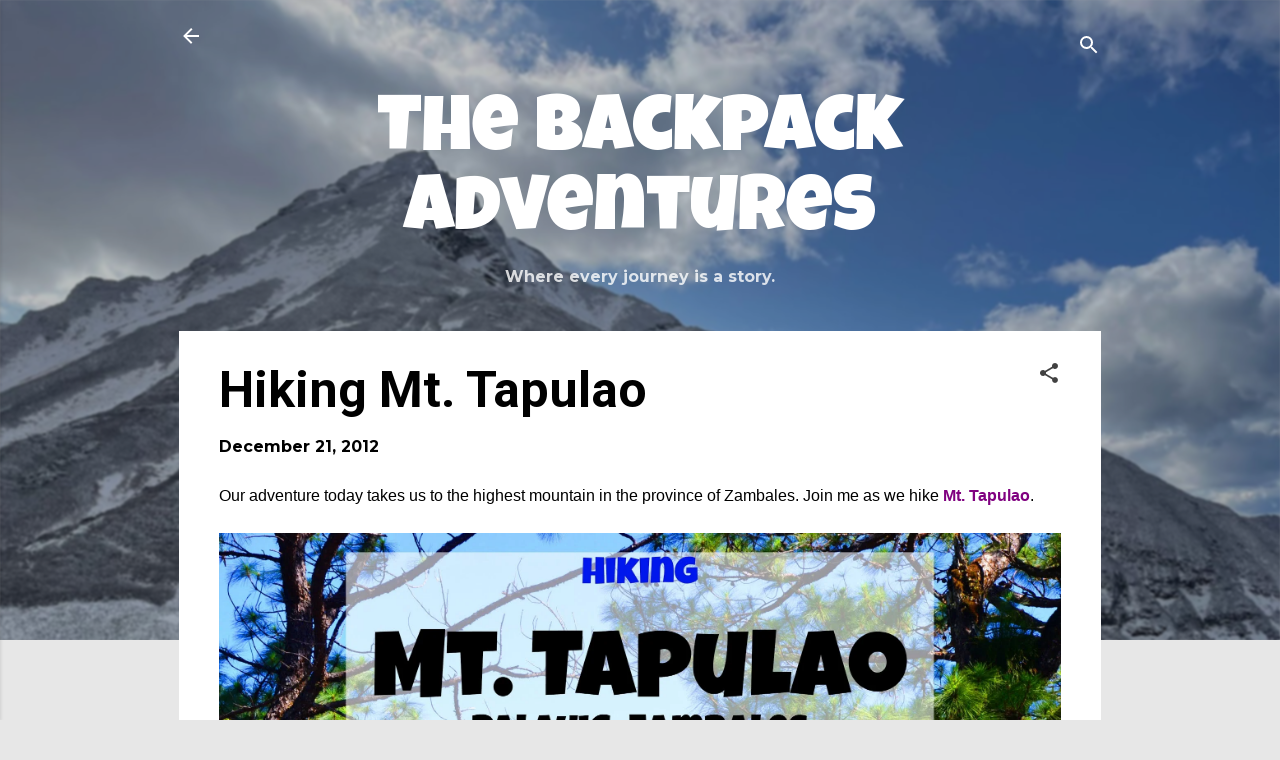

--- FILE ---
content_type: text/html; charset=UTF-8
request_url: https://www.thebackpackadventures.com/2012/12/mt-tapulao-mountaineering-adventure.html
body_size: 48686
content:
<!DOCTYPE html>
<html dir='ltr' xmlns='http://www.w3.org/1999/xhtml' xmlns:b='http://www.google.com/2005/gml/b' xmlns:data='http://www.google.com/2005/gml/data' xmlns:expr='http://www.google.com/2005/gml/expr'>
<head>
<script language='JavaScript1.2'>
function disableselect(e){
return false}
function reEnable(){
return true}
document.onselectstart=new Function ("return false")
if (window.sidebar){
document.onmousedown=disableselect
document.onclick=reEnable}
</script>
<script>window._epn = {campaign:5338304537};</script>
<script src='https://epnt.ebay.com/static/epn-smart-tools.js'></script>
<meta content='width=device-width, initial-scale=1' name='viewport'/>
<title>Hiking Mt. Tapulao</title>
<meta content='text/html; charset=UTF-8' http-equiv='Content-Type'/>
<!-- Chrome, Firefox OS and Opera -->
<meta content='#e7e7e7' name='theme-color'/>
<!-- Windows Phone -->
<meta content='#e7e7e7' name='msapplication-navbutton-color'/>
<meta content='blogger' name='generator'/>
<link href='https://www.thebackpackadventures.com/favicon.ico' rel='icon' type='image/x-icon'/>
<link href='https://www.thebackpackadventures.com/2012/12/mt-tapulao-mountaineering-adventure.html' rel='canonical'/>
<link rel="alternate" type="application/atom+xml" title="The Backpack Adventures  - Atom" href="https://www.thebackpackadventures.com/feeds/posts/default" />
<link rel="alternate" type="application/rss+xml" title="The Backpack Adventures  - RSS" href="https://www.thebackpackadventures.com/feeds/posts/default?alt=rss" />
<link rel="service.post" type="application/atom+xml" title="The Backpack Adventures  - Atom" href="https://www.blogger.com/feeds/3821130738191914469/posts/default" />

<link rel="alternate" type="application/atom+xml" title="The Backpack Adventures  - Atom" href="https://www.thebackpackadventures.com/feeds/8824243487381356123/comments/default" />
<!--Can't find substitution for tag [blog.ieCssRetrofitLinks]-->
<link href='https://blogger.googleusercontent.com/img/b/R29vZ2xl/AVvXsEhlPXEQWcDzo_ucEzHHMzZUPOXc-jz3hWE3UHVsZa2qfozURg6epdfGkzlohUJFzd179fLpsR2AxCC5ysh4DF6iD0BG-h2R4i8FLlfaPmce00AgX6jvNqUkbbSzHNeE8TginH4f75MGVIQh/s16000/Hiking+Mt.+Tapulao.JPG' rel='image_src'/>
<meta content='Our adventure today takes us to the peak of Mt. Tapulao in Zambales. Join me as we go mountaineering to the highest peak of the province of Zambales.' name='description'/>
<meta content='https://www.thebackpackadventures.com/2012/12/mt-tapulao-mountaineering-adventure.html' property='og:url'/>
<meta content='Hiking Mt. Tapulao' property='og:title'/>
<meta content='Our adventure today takes us to the peak of Mt. Tapulao in Zambales. Join me as we go mountaineering to the highest peak of the province of Zambales.' property='og:description'/>
<meta content='https://blogger.googleusercontent.com/img/b/R29vZ2xl/AVvXsEhlPXEQWcDzo_ucEzHHMzZUPOXc-jz3hWE3UHVsZa2qfozURg6epdfGkzlohUJFzd179fLpsR2AxCC5ysh4DF6iD0BG-h2R4i8FLlfaPmce00AgX6jvNqUkbbSzHNeE8TginH4f75MGVIQh/w1200-h630-p-k-no-nu/Hiking+Mt.+Tapulao.JPG' property='og:image'/>
<style type='text/css'>@font-face{font-family:'Damion';font-style:normal;font-weight:400;font-display:swap;src:url(//fonts.gstatic.com/s/damion/v15/hv-XlzJ3KEUe_YZkZGw2EzJwV9J-.woff2)format('woff2');unicode-range:U+0100-02BA,U+02BD-02C5,U+02C7-02CC,U+02CE-02D7,U+02DD-02FF,U+0304,U+0308,U+0329,U+1D00-1DBF,U+1E00-1E9F,U+1EF2-1EFF,U+2020,U+20A0-20AB,U+20AD-20C0,U+2113,U+2C60-2C7F,U+A720-A7FF;}@font-face{font-family:'Damion';font-style:normal;font-weight:400;font-display:swap;src:url(//fonts.gstatic.com/s/damion/v15/hv-XlzJ3KEUe_YZkamw2EzJwVw.woff2)format('woff2');unicode-range:U+0000-00FF,U+0131,U+0152-0153,U+02BB-02BC,U+02C6,U+02DA,U+02DC,U+0304,U+0308,U+0329,U+2000-206F,U+20AC,U+2122,U+2191,U+2193,U+2212,U+2215,U+FEFF,U+FFFD;}@font-face{font-family:'Luckiest Guy';font-style:normal;font-weight:400;font-display:swap;src:url(//fonts.gstatic.com/s/luckiestguy/v25/_gP_1RrxsjcxVyin9l9n_j2hQ952ijl7aSqP.woff2)format('woff2');unicode-range:U+0100-02BA,U+02BD-02C5,U+02C7-02CC,U+02CE-02D7,U+02DD-02FF,U+0304,U+0308,U+0329,U+1D00-1DBF,U+1E00-1E9F,U+1EF2-1EFF,U+2020,U+20A0-20AB,U+20AD-20C0,U+2113,U+2C60-2C7F,U+A720-A7FF;}@font-face{font-family:'Luckiest Guy';font-style:normal;font-weight:400;font-display:swap;src:url(//fonts.gstatic.com/s/luckiestguy/v25/_gP_1RrxsjcxVyin9l9n_j2hTd52ijl7aQ.woff2)format('woff2');unicode-range:U+0000-00FF,U+0131,U+0152-0153,U+02BB-02BC,U+02C6,U+02DA,U+02DC,U+0304,U+0308,U+0329,U+2000-206F,U+20AC,U+2122,U+2191,U+2193,U+2212,U+2215,U+FEFF,U+FFFD;}@font-face{font-family:'Montserrat';font-style:normal;font-weight:700;font-display:swap;src:url(//fonts.gstatic.com/s/montserrat/v31/JTUHjIg1_i6t8kCHKm4532VJOt5-QNFgpCuM73w0aXp-p7K4KLjztg.woff2)format('woff2');unicode-range:U+0460-052F,U+1C80-1C8A,U+20B4,U+2DE0-2DFF,U+A640-A69F,U+FE2E-FE2F;}@font-face{font-family:'Montserrat';font-style:normal;font-weight:700;font-display:swap;src:url(//fonts.gstatic.com/s/montserrat/v31/JTUHjIg1_i6t8kCHKm4532VJOt5-QNFgpCuM73w9aXp-p7K4KLjztg.woff2)format('woff2');unicode-range:U+0301,U+0400-045F,U+0490-0491,U+04B0-04B1,U+2116;}@font-face{font-family:'Montserrat';font-style:normal;font-weight:700;font-display:swap;src:url(//fonts.gstatic.com/s/montserrat/v31/JTUHjIg1_i6t8kCHKm4532VJOt5-QNFgpCuM73w2aXp-p7K4KLjztg.woff2)format('woff2');unicode-range:U+0102-0103,U+0110-0111,U+0128-0129,U+0168-0169,U+01A0-01A1,U+01AF-01B0,U+0300-0301,U+0303-0304,U+0308-0309,U+0323,U+0329,U+1EA0-1EF9,U+20AB;}@font-face{font-family:'Montserrat';font-style:normal;font-weight:700;font-display:swap;src:url(//fonts.gstatic.com/s/montserrat/v31/JTUHjIg1_i6t8kCHKm4532VJOt5-QNFgpCuM73w3aXp-p7K4KLjztg.woff2)format('woff2');unicode-range:U+0100-02BA,U+02BD-02C5,U+02C7-02CC,U+02CE-02D7,U+02DD-02FF,U+0304,U+0308,U+0329,U+1D00-1DBF,U+1E00-1E9F,U+1EF2-1EFF,U+2020,U+20A0-20AB,U+20AD-20C0,U+2113,U+2C60-2C7F,U+A720-A7FF;}@font-face{font-family:'Montserrat';font-style:normal;font-weight:700;font-display:swap;src:url(//fonts.gstatic.com/s/montserrat/v31/JTUHjIg1_i6t8kCHKm4532VJOt5-QNFgpCuM73w5aXp-p7K4KLg.woff2)format('woff2');unicode-range:U+0000-00FF,U+0131,U+0152-0153,U+02BB-02BC,U+02C6,U+02DA,U+02DC,U+0304,U+0308,U+0329,U+2000-206F,U+20AC,U+2122,U+2191,U+2193,U+2212,U+2215,U+FEFF,U+FFFD;}@font-face{font-family:'Playfair Display';font-style:normal;font-weight:900;font-display:swap;src:url(//fonts.gstatic.com/s/playfairdisplay/v40/nuFvD-vYSZviVYUb_rj3ij__anPXJzDwcbmjWBN2PKfsunDTbtPK-F2qC0usEw.woff2)format('woff2');unicode-range:U+0301,U+0400-045F,U+0490-0491,U+04B0-04B1,U+2116;}@font-face{font-family:'Playfair Display';font-style:normal;font-weight:900;font-display:swap;src:url(//fonts.gstatic.com/s/playfairdisplay/v40/nuFvD-vYSZviVYUb_rj3ij__anPXJzDwcbmjWBN2PKfsunDYbtPK-F2qC0usEw.woff2)format('woff2');unicode-range:U+0102-0103,U+0110-0111,U+0128-0129,U+0168-0169,U+01A0-01A1,U+01AF-01B0,U+0300-0301,U+0303-0304,U+0308-0309,U+0323,U+0329,U+1EA0-1EF9,U+20AB;}@font-face{font-family:'Playfair Display';font-style:normal;font-weight:900;font-display:swap;src:url(//fonts.gstatic.com/s/playfairdisplay/v40/nuFvD-vYSZviVYUb_rj3ij__anPXJzDwcbmjWBN2PKfsunDZbtPK-F2qC0usEw.woff2)format('woff2');unicode-range:U+0100-02BA,U+02BD-02C5,U+02C7-02CC,U+02CE-02D7,U+02DD-02FF,U+0304,U+0308,U+0329,U+1D00-1DBF,U+1E00-1E9F,U+1EF2-1EFF,U+2020,U+20A0-20AB,U+20AD-20C0,U+2113,U+2C60-2C7F,U+A720-A7FF;}@font-face{font-family:'Playfair Display';font-style:normal;font-weight:900;font-display:swap;src:url(//fonts.gstatic.com/s/playfairdisplay/v40/nuFvD-vYSZviVYUb_rj3ij__anPXJzDwcbmjWBN2PKfsunDXbtPK-F2qC0s.woff2)format('woff2');unicode-range:U+0000-00FF,U+0131,U+0152-0153,U+02BB-02BC,U+02C6,U+02DA,U+02DC,U+0304,U+0308,U+0329,U+2000-206F,U+20AC,U+2122,U+2191,U+2193,U+2212,U+2215,U+FEFF,U+FFFD;}@font-face{font-family:'Roboto';font-style:italic;font-weight:300;font-stretch:100%;font-display:swap;src:url(//fonts.gstatic.com/s/roboto/v50/KFOKCnqEu92Fr1Mu53ZEC9_Vu3r1gIhOszmOClHrs6ljXfMMLt_QuAX-k3Yi128m0kN2.woff2)format('woff2');unicode-range:U+0460-052F,U+1C80-1C8A,U+20B4,U+2DE0-2DFF,U+A640-A69F,U+FE2E-FE2F;}@font-face{font-family:'Roboto';font-style:italic;font-weight:300;font-stretch:100%;font-display:swap;src:url(//fonts.gstatic.com/s/roboto/v50/KFOKCnqEu92Fr1Mu53ZEC9_Vu3r1gIhOszmOClHrs6ljXfMMLt_QuAz-k3Yi128m0kN2.woff2)format('woff2');unicode-range:U+0301,U+0400-045F,U+0490-0491,U+04B0-04B1,U+2116;}@font-face{font-family:'Roboto';font-style:italic;font-weight:300;font-stretch:100%;font-display:swap;src:url(//fonts.gstatic.com/s/roboto/v50/KFOKCnqEu92Fr1Mu53ZEC9_Vu3r1gIhOszmOClHrs6ljXfMMLt_QuAT-k3Yi128m0kN2.woff2)format('woff2');unicode-range:U+1F00-1FFF;}@font-face{font-family:'Roboto';font-style:italic;font-weight:300;font-stretch:100%;font-display:swap;src:url(//fonts.gstatic.com/s/roboto/v50/KFOKCnqEu92Fr1Mu53ZEC9_Vu3r1gIhOszmOClHrs6ljXfMMLt_QuAv-k3Yi128m0kN2.woff2)format('woff2');unicode-range:U+0370-0377,U+037A-037F,U+0384-038A,U+038C,U+038E-03A1,U+03A3-03FF;}@font-face{font-family:'Roboto';font-style:italic;font-weight:300;font-stretch:100%;font-display:swap;src:url(//fonts.gstatic.com/s/roboto/v50/KFOKCnqEu92Fr1Mu53ZEC9_Vu3r1gIhOszmOClHrs6ljXfMMLt_QuHT-k3Yi128m0kN2.woff2)format('woff2');unicode-range:U+0302-0303,U+0305,U+0307-0308,U+0310,U+0312,U+0315,U+031A,U+0326-0327,U+032C,U+032F-0330,U+0332-0333,U+0338,U+033A,U+0346,U+034D,U+0391-03A1,U+03A3-03A9,U+03B1-03C9,U+03D1,U+03D5-03D6,U+03F0-03F1,U+03F4-03F5,U+2016-2017,U+2034-2038,U+203C,U+2040,U+2043,U+2047,U+2050,U+2057,U+205F,U+2070-2071,U+2074-208E,U+2090-209C,U+20D0-20DC,U+20E1,U+20E5-20EF,U+2100-2112,U+2114-2115,U+2117-2121,U+2123-214F,U+2190,U+2192,U+2194-21AE,U+21B0-21E5,U+21F1-21F2,U+21F4-2211,U+2213-2214,U+2216-22FF,U+2308-230B,U+2310,U+2319,U+231C-2321,U+2336-237A,U+237C,U+2395,U+239B-23B7,U+23D0,U+23DC-23E1,U+2474-2475,U+25AF,U+25B3,U+25B7,U+25BD,U+25C1,U+25CA,U+25CC,U+25FB,U+266D-266F,U+27C0-27FF,U+2900-2AFF,U+2B0E-2B11,U+2B30-2B4C,U+2BFE,U+3030,U+FF5B,U+FF5D,U+1D400-1D7FF,U+1EE00-1EEFF;}@font-face{font-family:'Roboto';font-style:italic;font-weight:300;font-stretch:100%;font-display:swap;src:url(//fonts.gstatic.com/s/roboto/v50/KFOKCnqEu92Fr1Mu53ZEC9_Vu3r1gIhOszmOClHrs6ljXfMMLt_QuGb-k3Yi128m0kN2.woff2)format('woff2');unicode-range:U+0001-000C,U+000E-001F,U+007F-009F,U+20DD-20E0,U+20E2-20E4,U+2150-218F,U+2190,U+2192,U+2194-2199,U+21AF,U+21E6-21F0,U+21F3,U+2218-2219,U+2299,U+22C4-22C6,U+2300-243F,U+2440-244A,U+2460-24FF,U+25A0-27BF,U+2800-28FF,U+2921-2922,U+2981,U+29BF,U+29EB,U+2B00-2BFF,U+4DC0-4DFF,U+FFF9-FFFB,U+10140-1018E,U+10190-1019C,U+101A0,U+101D0-101FD,U+102E0-102FB,U+10E60-10E7E,U+1D2C0-1D2D3,U+1D2E0-1D37F,U+1F000-1F0FF,U+1F100-1F1AD,U+1F1E6-1F1FF,U+1F30D-1F30F,U+1F315,U+1F31C,U+1F31E,U+1F320-1F32C,U+1F336,U+1F378,U+1F37D,U+1F382,U+1F393-1F39F,U+1F3A7-1F3A8,U+1F3AC-1F3AF,U+1F3C2,U+1F3C4-1F3C6,U+1F3CA-1F3CE,U+1F3D4-1F3E0,U+1F3ED,U+1F3F1-1F3F3,U+1F3F5-1F3F7,U+1F408,U+1F415,U+1F41F,U+1F426,U+1F43F,U+1F441-1F442,U+1F444,U+1F446-1F449,U+1F44C-1F44E,U+1F453,U+1F46A,U+1F47D,U+1F4A3,U+1F4B0,U+1F4B3,U+1F4B9,U+1F4BB,U+1F4BF,U+1F4C8-1F4CB,U+1F4D6,U+1F4DA,U+1F4DF,U+1F4E3-1F4E6,U+1F4EA-1F4ED,U+1F4F7,U+1F4F9-1F4FB,U+1F4FD-1F4FE,U+1F503,U+1F507-1F50B,U+1F50D,U+1F512-1F513,U+1F53E-1F54A,U+1F54F-1F5FA,U+1F610,U+1F650-1F67F,U+1F687,U+1F68D,U+1F691,U+1F694,U+1F698,U+1F6AD,U+1F6B2,U+1F6B9-1F6BA,U+1F6BC,U+1F6C6-1F6CF,U+1F6D3-1F6D7,U+1F6E0-1F6EA,U+1F6F0-1F6F3,U+1F6F7-1F6FC,U+1F700-1F7FF,U+1F800-1F80B,U+1F810-1F847,U+1F850-1F859,U+1F860-1F887,U+1F890-1F8AD,U+1F8B0-1F8BB,U+1F8C0-1F8C1,U+1F900-1F90B,U+1F93B,U+1F946,U+1F984,U+1F996,U+1F9E9,U+1FA00-1FA6F,U+1FA70-1FA7C,U+1FA80-1FA89,U+1FA8F-1FAC6,U+1FACE-1FADC,U+1FADF-1FAE9,U+1FAF0-1FAF8,U+1FB00-1FBFF;}@font-face{font-family:'Roboto';font-style:italic;font-weight:300;font-stretch:100%;font-display:swap;src:url(//fonts.gstatic.com/s/roboto/v50/KFOKCnqEu92Fr1Mu53ZEC9_Vu3r1gIhOszmOClHrs6ljXfMMLt_QuAf-k3Yi128m0kN2.woff2)format('woff2');unicode-range:U+0102-0103,U+0110-0111,U+0128-0129,U+0168-0169,U+01A0-01A1,U+01AF-01B0,U+0300-0301,U+0303-0304,U+0308-0309,U+0323,U+0329,U+1EA0-1EF9,U+20AB;}@font-face{font-family:'Roboto';font-style:italic;font-weight:300;font-stretch:100%;font-display:swap;src:url(//fonts.gstatic.com/s/roboto/v50/KFOKCnqEu92Fr1Mu53ZEC9_Vu3r1gIhOszmOClHrs6ljXfMMLt_QuAb-k3Yi128m0kN2.woff2)format('woff2');unicode-range:U+0100-02BA,U+02BD-02C5,U+02C7-02CC,U+02CE-02D7,U+02DD-02FF,U+0304,U+0308,U+0329,U+1D00-1DBF,U+1E00-1E9F,U+1EF2-1EFF,U+2020,U+20A0-20AB,U+20AD-20C0,U+2113,U+2C60-2C7F,U+A720-A7FF;}@font-face{font-family:'Roboto';font-style:italic;font-weight:300;font-stretch:100%;font-display:swap;src:url(//fonts.gstatic.com/s/roboto/v50/KFOKCnqEu92Fr1Mu53ZEC9_Vu3r1gIhOszmOClHrs6ljXfMMLt_QuAj-k3Yi128m0g.woff2)format('woff2');unicode-range:U+0000-00FF,U+0131,U+0152-0153,U+02BB-02BC,U+02C6,U+02DA,U+02DC,U+0304,U+0308,U+0329,U+2000-206F,U+20AC,U+2122,U+2191,U+2193,U+2212,U+2215,U+FEFF,U+FFFD;}@font-face{font-family:'Roboto';font-style:normal;font-weight:400;font-stretch:100%;font-display:swap;src:url(//fonts.gstatic.com/s/roboto/v50/KFO7CnqEu92Fr1ME7kSn66aGLdTylUAMa3GUBHMdazTgWw.woff2)format('woff2');unicode-range:U+0460-052F,U+1C80-1C8A,U+20B4,U+2DE0-2DFF,U+A640-A69F,U+FE2E-FE2F;}@font-face{font-family:'Roboto';font-style:normal;font-weight:400;font-stretch:100%;font-display:swap;src:url(//fonts.gstatic.com/s/roboto/v50/KFO7CnqEu92Fr1ME7kSn66aGLdTylUAMa3iUBHMdazTgWw.woff2)format('woff2');unicode-range:U+0301,U+0400-045F,U+0490-0491,U+04B0-04B1,U+2116;}@font-face{font-family:'Roboto';font-style:normal;font-weight:400;font-stretch:100%;font-display:swap;src:url(//fonts.gstatic.com/s/roboto/v50/KFO7CnqEu92Fr1ME7kSn66aGLdTylUAMa3CUBHMdazTgWw.woff2)format('woff2');unicode-range:U+1F00-1FFF;}@font-face{font-family:'Roboto';font-style:normal;font-weight:400;font-stretch:100%;font-display:swap;src:url(//fonts.gstatic.com/s/roboto/v50/KFO7CnqEu92Fr1ME7kSn66aGLdTylUAMa3-UBHMdazTgWw.woff2)format('woff2');unicode-range:U+0370-0377,U+037A-037F,U+0384-038A,U+038C,U+038E-03A1,U+03A3-03FF;}@font-face{font-family:'Roboto';font-style:normal;font-weight:400;font-stretch:100%;font-display:swap;src:url(//fonts.gstatic.com/s/roboto/v50/KFO7CnqEu92Fr1ME7kSn66aGLdTylUAMawCUBHMdazTgWw.woff2)format('woff2');unicode-range:U+0302-0303,U+0305,U+0307-0308,U+0310,U+0312,U+0315,U+031A,U+0326-0327,U+032C,U+032F-0330,U+0332-0333,U+0338,U+033A,U+0346,U+034D,U+0391-03A1,U+03A3-03A9,U+03B1-03C9,U+03D1,U+03D5-03D6,U+03F0-03F1,U+03F4-03F5,U+2016-2017,U+2034-2038,U+203C,U+2040,U+2043,U+2047,U+2050,U+2057,U+205F,U+2070-2071,U+2074-208E,U+2090-209C,U+20D0-20DC,U+20E1,U+20E5-20EF,U+2100-2112,U+2114-2115,U+2117-2121,U+2123-214F,U+2190,U+2192,U+2194-21AE,U+21B0-21E5,U+21F1-21F2,U+21F4-2211,U+2213-2214,U+2216-22FF,U+2308-230B,U+2310,U+2319,U+231C-2321,U+2336-237A,U+237C,U+2395,U+239B-23B7,U+23D0,U+23DC-23E1,U+2474-2475,U+25AF,U+25B3,U+25B7,U+25BD,U+25C1,U+25CA,U+25CC,U+25FB,U+266D-266F,U+27C0-27FF,U+2900-2AFF,U+2B0E-2B11,U+2B30-2B4C,U+2BFE,U+3030,U+FF5B,U+FF5D,U+1D400-1D7FF,U+1EE00-1EEFF;}@font-face{font-family:'Roboto';font-style:normal;font-weight:400;font-stretch:100%;font-display:swap;src:url(//fonts.gstatic.com/s/roboto/v50/KFO7CnqEu92Fr1ME7kSn66aGLdTylUAMaxKUBHMdazTgWw.woff2)format('woff2');unicode-range:U+0001-000C,U+000E-001F,U+007F-009F,U+20DD-20E0,U+20E2-20E4,U+2150-218F,U+2190,U+2192,U+2194-2199,U+21AF,U+21E6-21F0,U+21F3,U+2218-2219,U+2299,U+22C4-22C6,U+2300-243F,U+2440-244A,U+2460-24FF,U+25A0-27BF,U+2800-28FF,U+2921-2922,U+2981,U+29BF,U+29EB,U+2B00-2BFF,U+4DC0-4DFF,U+FFF9-FFFB,U+10140-1018E,U+10190-1019C,U+101A0,U+101D0-101FD,U+102E0-102FB,U+10E60-10E7E,U+1D2C0-1D2D3,U+1D2E0-1D37F,U+1F000-1F0FF,U+1F100-1F1AD,U+1F1E6-1F1FF,U+1F30D-1F30F,U+1F315,U+1F31C,U+1F31E,U+1F320-1F32C,U+1F336,U+1F378,U+1F37D,U+1F382,U+1F393-1F39F,U+1F3A7-1F3A8,U+1F3AC-1F3AF,U+1F3C2,U+1F3C4-1F3C6,U+1F3CA-1F3CE,U+1F3D4-1F3E0,U+1F3ED,U+1F3F1-1F3F3,U+1F3F5-1F3F7,U+1F408,U+1F415,U+1F41F,U+1F426,U+1F43F,U+1F441-1F442,U+1F444,U+1F446-1F449,U+1F44C-1F44E,U+1F453,U+1F46A,U+1F47D,U+1F4A3,U+1F4B0,U+1F4B3,U+1F4B9,U+1F4BB,U+1F4BF,U+1F4C8-1F4CB,U+1F4D6,U+1F4DA,U+1F4DF,U+1F4E3-1F4E6,U+1F4EA-1F4ED,U+1F4F7,U+1F4F9-1F4FB,U+1F4FD-1F4FE,U+1F503,U+1F507-1F50B,U+1F50D,U+1F512-1F513,U+1F53E-1F54A,U+1F54F-1F5FA,U+1F610,U+1F650-1F67F,U+1F687,U+1F68D,U+1F691,U+1F694,U+1F698,U+1F6AD,U+1F6B2,U+1F6B9-1F6BA,U+1F6BC,U+1F6C6-1F6CF,U+1F6D3-1F6D7,U+1F6E0-1F6EA,U+1F6F0-1F6F3,U+1F6F7-1F6FC,U+1F700-1F7FF,U+1F800-1F80B,U+1F810-1F847,U+1F850-1F859,U+1F860-1F887,U+1F890-1F8AD,U+1F8B0-1F8BB,U+1F8C0-1F8C1,U+1F900-1F90B,U+1F93B,U+1F946,U+1F984,U+1F996,U+1F9E9,U+1FA00-1FA6F,U+1FA70-1FA7C,U+1FA80-1FA89,U+1FA8F-1FAC6,U+1FACE-1FADC,U+1FADF-1FAE9,U+1FAF0-1FAF8,U+1FB00-1FBFF;}@font-face{font-family:'Roboto';font-style:normal;font-weight:400;font-stretch:100%;font-display:swap;src:url(//fonts.gstatic.com/s/roboto/v50/KFO7CnqEu92Fr1ME7kSn66aGLdTylUAMa3OUBHMdazTgWw.woff2)format('woff2');unicode-range:U+0102-0103,U+0110-0111,U+0128-0129,U+0168-0169,U+01A0-01A1,U+01AF-01B0,U+0300-0301,U+0303-0304,U+0308-0309,U+0323,U+0329,U+1EA0-1EF9,U+20AB;}@font-face{font-family:'Roboto';font-style:normal;font-weight:400;font-stretch:100%;font-display:swap;src:url(//fonts.gstatic.com/s/roboto/v50/KFO7CnqEu92Fr1ME7kSn66aGLdTylUAMa3KUBHMdazTgWw.woff2)format('woff2');unicode-range:U+0100-02BA,U+02BD-02C5,U+02C7-02CC,U+02CE-02D7,U+02DD-02FF,U+0304,U+0308,U+0329,U+1D00-1DBF,U+1E00-1E9F,U+1EF2-1EFF,U+2020,U+20A0-20AB,U+20AD-20C0,U+2113,U+2C60-2C7F,U+A720-A7FF;}@font-face{font-family:'Roboto';font-style:normal;font-weight:400;font-stretch:100%;font-display:swap;src:url(//fonts.gstatic.com/s/roboto/v50/KFO7CnqEu92Fr1ME7kSn66aGLdTylUAMa3yUBHMdazQ.woff2)format('woff2');unicode-range:U+0000-00FF,U+0131,U+0152-0153,U+02BB-02BC,U+02C6,U+02DA,U+02DC,U+0304,U+0308,U+0329,U+2000-206F,U+20AC,U+2122,U+2191,U+2193,U+2212,U+2215,U+FEFF,U+FFFD;}@font-face{font-family:'Roboto';font-style:normal;font-weight:700;font-stretch:100%;font-display:swap;src:url(//fonts.gstatic.com/s/roboto/v50/KFO7CnqEu92Fr1ME7kSn66aGLdTylUAMa3GUBHMdazTgWw.woff2)format('woff2');unicode-range:U+0460-052F,U+1C80-1C8A,U+20B4,U+2DE0-2DFF,U+A640-A69F,U+FE2E-FE2F;}@font-face{font-family:'Roboto';font-style:normal;font-weight:700;font-stretch:100%;font-display:swap;src:url(//fonts.gstatic.com/s/roboto/v50/KFO7CnqEu92Fr1ME7kSn66aGLdTylUAMa3iUBHMdazTgWw.woff2)format('woff2');unicode-range:U+0301,U+0400-045F,U+0490-0491,U+04B0-04B1,U+2116;}@font-face{font-family:'Roboto';font-style:normal;font-weight:700;font-stretch:100%;font-display:swap;src:url(//fonts.gstatic.com/s/roboto/v50/KFO7CnqEu92Fr1ME7kSn66aGLdTylUAMa3CUBHMdazTgWw.woff2)format('woff2');unicode-range:U+1F00-1FFF;}@font-face{font-family:'Roboto';font-style:normal;font-weight:700;font-stretch:100%;font-display:swap;src:url(//fonts.gstatic.com/s/roboto/v50/KFO7CnqEu92Fr1ME7kSn66aGLdTylUAMa3-UBHMdazTgWw.woff2)format('woff2');unicode-range:U+0370-0377,U+037A-037F,U+0384-038A,U+038C,U+038E-03A1,U+03A3-03FF;}@font-face{font-family:'Roboto';font-style:normal;font-weight:700;font-stretch:100%;font-display:swap;src:url(//fonts.gstatic.com/s/roboto/v50/KFO7CnqEu92Fr1ME7kSn66aGLdTylUAMawCUBHMdazTgWw.woff2)format('woff2');unicode-range:U+0302-0303,U+0305,U+0307-0308,U+0310,U+0312,U+0315,U+031A,U+0326-0327,U+032C,U+032F-0330,U+0332-0333,U+0338,U+033A,U+0346,U+034D,U+0391-03A1,U+03A3-03A9,U+03B1-03C9,U+03D1,U+03D5-03D6,U+03F0-03F1,U+03F4-03F5,U+2016-2017,U+2034-2038,U+203C,U+2040,U+2043,U+2047,U+2050,U+2057,U+205F,U+2070-2071,U+2074-208E,U+2090-209C,U+20D0-20DC,U+20E1,U+20E5-20EF,U+2100-2112,U+2114-2115,U+2117-2121,U+2123-214F,U+2190,U+2192,U+2194-21AE,U+21B0-21E5,U+21F1-21F2,U+21F4-2211,U+2213-2214,U+2216-22FF,U+2308-230B,U+2310,U+2319,U+231C-2321,U+2336-237A,U+237C,U+2395,U+239B-23B7,U+23D0,U+23DC-23E1,U+2474-2475,U+25AF,U+25B3,U+25B7,U+25BD,U+25C1,U+25CA,U+25CC,U+25FB,U+266D-266F,U+27C0-27FF,U+2900-2AFF,U+2B0E-2B11,U+2B30-2B4C,U+2BFE,U+3030,U+FF5B,U+FF5D,U+1D400-1D7FF,U+1EE00-1EEFF;}@font-face{font-family:'Roboto';font-style:normal;font-weight:700;font-stretch:100%;font-display:swap;src:url(//fonts.gstatic.com/s/roboto/v50/KFO7CnqEu92Fr1ME7kSn66aGLdTylUAMaxKUBHMdazTgWw.woff2)format('woff2');unicode-range:U+0001-000C,U+000E-001F,U+007F-009F,U+20DD-20E0,U+20E2-20E4,U+2150-218F,U+2190,U+2192,U+2194-2199,U+21AF,U+21E6-21F0,U+21F3,U+2218-2219,U+2299,U+22C4-22C6,U+2300-243F,U+2440-244A,U+2460-24FF,U+25A0-27BF,U+2800-28FF,U+2921-2922,U+2981,U+29BF,U+29EB,U+2B00-2BFF,U+4DC0-4DFF,U+FFF9-FFFB,U+10140-1018E,U+10190-1019C,U+101A0,U+101D0-101FD,U+102E0-102FB,U+10E60-10E7E,U+1D2C0-1D2D3,U+1D2E0-1D37F,U+1F000-1F0FF,U+1F100-1F1AD,U+1F1E6-1F1FF,U+1F30D-1F30F,U+1F315,U+1F31C,U+1F31E,U+1F320-1F32C,U+1F336,U+1F378,U+1F37D,U+1F382,U+1F393-1F39F,U+1F3A7-1F3A8,U+1F3AC-1F3AF,U+1F3C2,U+1F3C4-1F3C6,U+1F3CA-1F3CE,U+1F3D4-1F3E0,U+1F3ED,U+1F3F1-1F3F3,U+1F3F5-1F3F7,U+1F408,U+1F415,U+1F41F,U+1F426,U+1F43F,U+1F441-1F442,U+1F444,U+1F446-1F449,U+1F44C-1F44E,U+1F453,U+1F46A,U+1F47D,U+1F4A3,U+1F4B0,U+1F4B3,U+1F4B9,U+1F4BB,U+1F4BF,U+1F4C8-1F4CB,U+1F4D6,U+1F4DA,U+1F4DF,U+1F4E3-1F4E6,U+1F4EA-1F4ED,U+1F4F7,U+1F4F9-1F4FB,U+1F4FD-1F4FE,U+1F503,U+1F507-1F50B,U+1F50D,U+1F512-1F513,U+1F53E-1F54A,U+1F54F-1F5FA,U+1F610,U+1F650-1F67F,U+1F687,U+1F68D,U+1F691,U+1F694,U+1F698,U+1F6AD,U+1F6B2,U+1F6B9-1F6BA,U+1F6BC,U+1F6C6-1F6CF,U+1F6D3-1F6D7,U+1F6E0-1F6EA,U+1F6F0-1F6F3,U+1F6F7-1F6FC,U+1F700-1F7FF,U+1F800-1F80B,U+1F810-1F847,U+1F850-1F859,U+1F860-1F887,U+1F890-1F8AD,U+1F8B0-1F8BB,U+1F8C0-1F8C1,U+1F900-1F90B,U+1F93B,U+1F946,U+1F984,U+1F996,U+1F9E9,U+1FA00-1FA6F,U+1FA70-1FA7C,U+1FA80-1FA89,U+1FA8F-1FAC6,U+1FACE-1FADC,U+1FADF-1FAE9,U+1FAF0-1FAF8,U+1FB00-1FBFF;}@font-face{font-family:'Roboto';font-style:normal;font-weight:700;font-stretch:100%;font-display:swap;src:url(//fonts.gstatic.com/s/roboto/v50/KFO7CnqEu92Fr1ME7kSn66aGLdTylUAMa3OUBHMdazTgWw.woff2)format('woff2');unicode-range:U+0102-0103,U+0110-0111,U+0128-0129,U+0168-0169,U+01A0-01A1,U+01AF-01B0,U+0300-0301,U+0303-0304,U+0308-0309,U+0323,U+0329,U+1EA0-1EF9,U+20AB;}@font-face{font-family:'Roboto';font-style:normal;font-weight:700;font-stretch:100%;font-display:swap;src:url(//fonts.gstatic.com/s/roboto/v50/KFO7CnqEu92Fr1ME7kSn66aGLdTylUAMa3KUBHMdazTgWw.woff2)format('woff2');unicode-range:U+0100-02BA,U+02BD-02C5,U+02C7-02CC,U+02CE-02D7,U+02DD-02FF,U+0304,U+0308,U+0329,U+1D00-1DBF,U+1E00-1E9F,U+1EF2-1EFF,U+2020,U+20A0-20AB,U+20AD-20C0,U+2113,U+2C60-2C7F,U+A720-A7FF;}@font-face{font-family:'Roboto';font-style:normal;font-weight:700;font-stretch:100%;font-display:swap;src:url(//fonts.gstatic.com/s/roboto/v50/KFO7CnqEu92Fr1ME7kSn66aGLdTylUAMa3yUBHMdazQ.woff2)format('woff2');unicode-range:U+0000-00FF,U+0131,U+0152-0153,U+02BB-02BC,U+02C6,U+02DA,U+02DC,U+0304,U+0308,U+0329,U+2000-206F,U+20AC,U+2122,U+2191,U+2193,U+2212,U+2215,U+FEFF,U+FFFD;}@font-face{font-family:'Slackey';font-style:normal;font-weight:400;font-display:swap;src:url(//fonts.gstatic.com/s/slackey/v29/N0bV2SdQO-5yM0-dGlNQJPTVkdc.woff2)format('woff2');unicode-range:U+0000-00FF,U+0131,U+0152-0153,U+02BB-02BC,U+02C6,U+02DA,U+02DC,U+0304,U+0308,U+0329,U+2000-206F,U+20AC,U+2122,U+2191,U+2193,U+2212,U+2215,U+FEFF,U+FFFD;}</style>
<style id='page-skin-1' type='text/css'><!--
.skip-navigation {
background-color: #fff;
box-sizing: border-box;
color: #000;
display: block;
height: 0;
left: 0;
line-height: 50px;
overflow: hidden;
padding-top: 0;
position: fixed;
text-align: center;
top: 0;
-webkit-transition: box-shadow .3s , height .3s , padding-top .3s;
transition: box-shadow .3s , height .3s , padding-top .3s;
width: 100%;
z-index: 900;
}
.skip-navigation:focus {
box-shadow: 0 4px 5px 0 rgba(0,0,0,0.14) , 0 1px 10px 0 rgba(0,0,0,0.12) , 0 2px 4px -1px rgba(0,0,0,0.2);
height: 50px;
}
#main {
outline: none;
}
body {
overflow-wrap: break-word;
word-break: break-word;
word-wrap: break-word;
}
.hidden {
display: none;
}
.invisible {
visibility: hidden;
}
.container:after, .float-container:after {
clear: both;
content: "";
display: table;
}
.clearboth {
clear: both;
}
.dim-overlay {
background-color: rgba(0,0,0,0.54);
height: 100vh;
left: 0;
position: fixed;
top: 0;
width: 100%;
}
#sharing-dim-overlay {
background-color: transparent;
}
.main-heading {
position: absolute;
clip: rect(1px,1px,1px,1px);
padding: 0;
border: 0;
height: 1px;
width: 1px;
overflow: hidden;
}
.loading-spinner-large {
-webkit-animation: mspin-rotate 1568.63ms infinite linear;
animation: mspin-rotate 1568.63ms infinite linear;
height: 48px;
overflow: hidden;
position: absolute;
width: 48px;
z-index: 200;
}
.loading-spinner-large>div {
-webkit-animation: mspin-revrot 5332ms infinite steps(4);
animation: mspin-revrot 5332ms infinite steps(4);
}
.loading-spinner-large>div>div {
-webkit-animation: mspin-singlecolor-large-film 1333ms infinite steps(81);
animation: mspin-singlecolor-large-film 1333ms infinite steps(81);
background-size: 100%;
height: 48px;
width: 3888px;
}
.mspin-black-large>div>div, .mspin-grey_54-large>div>div {
background-image: url(https://www.blogblog.com/indie/mspin_black_large.svg);
}
.mspin-white-large>div>div {
background-image: url(https://www.blogblog.com/indie/mspin_white_large.svg);
}
.mspin-grey_54-large {
opacity: .54;
}
@-webkit-keyframes mspin-singlecolor-large-film {
0% {
-webkit-transform: translateX(0);
transform: translateX(0);
}
to {
-webkit-transform: translateX(-3888px);
transform: translateX(-3888px);
}
}
@keyframes mspin-singlecolor-large-film {
0% {
-webkit-transform: translateX(0);
transform: translateX(0);
}
to {
-webkit-transform: translateX(-3888px);
transform: translateX(-3888px);
}
}
@-webkit-keyframes mspin-rotate {
0% {
-webkit-transform: rotate(0deg);
transform: rotate(0deg);
}
to {
-webkit-transform: rotate(360deg);
transform: rotate(360deg);
}
}
@keyframes mspin-rotate {
0% {
-webkit-transform: rotate(0deg);
transform: rotate(0deg);
}
to {
-webkit-transform: rotate(360deg);
transform: rotate(360deg);
}
}
@-webkit-keyframes mspin-revrot {
0% {
-webkit-transform: rotate(0deg);
transform: rotate(0deg);
}
to {
-webkit-transform: rotate(-360deg);
transform: rotate(-360deg);
}
}
@keyframes mspin-revrot {
0% {
-webkit-transform: rotate(0deg);
transform: rotate(0deg);
}
to {
-webkit-transform: rotate(-360deg);
transform: rotate(-360deg);
}
}
input::-ms-clear {
display: none;
}
.blogger-logo, .svg-icon-24.blogger-logo {
fill: #ff9800;
opacity: 1;
}
.widget.Attribution {
margin-top: 1em;
text-align: center;
}
.widget.Attribution .blogger img, .widget.Attribution .blogger svg {
vertical-align: bottom;
}
.widget.Attribution .blogger img {
margin-right: .5em;
}
.widget.Attribution div {
line-height: 24px;
margin-top: .5em;
}
.widget.Attribution .image-attribution, .widget.Attribution .copyright {
font-size: .7em;
margin-top: 1.5em;
}
.item-control {
display: none;
}
.BLOG_mobile_video_class {
display: none;
}
.bg-photo {
background-attachment: scroll !important;
}
body .CSS_LIGHTBOX {
z-index: 900;
}
.extendable .show-more, .extendable .show-less {
border-color: #0000cc;
color: #0000cc;
margin-top: 8px;
}
.extendable .show-more.hidden, .extendable .show-less.hidden {
display: none;
}
.inline-ad {
display: none;
max-width: 100%;
overflow: hidden;
}
.adsbygoogle {
display: block;
}
#cookieChoiceInfo {
bottom: 0;
top: auto;
}
iframe.b-hbp-video {
border: none;
}
.post-body img {
max-width: 100%;
}
.post-body iframe {
max-width: 100%;
}
.post-body a[imageanchor="1"] {
display: inline-block;
}
.byline {
margin-right: 1em;
}
.byline:last-child {
margin-right: 0;
}
.paging-control-container {
margin-bottom: 16px;
}
.paging-control-container .paging-control {
display: inline-block;
}
.paging-control-container .paging-control, .paging-control-container .comment-range-text:after {
color: #0000cc;
}
.paging-control-container .paging-control, .paging-control-container .comment-range-text {
margin-right: 8px;
}
.paging-control-container .comment-range-text:after, .paging-control-container .paging-control:after {
content: "\b7";
cursor: default;
pointer-events: none;
}
.paging-control-container .comment-range-text:last-child:after, .paging-control-container .paging-control:last-child:after {
content: none;
}
.paging-control-container .comment-range-text:after, .paging-control-container .paging-control:after {
padding-left: 8px;
}
.byline.reactions iframe {
height: 20px;
}
.b-notification {
color: #000;
background-color: white;
border-bottom: solid 1px #000;
box-sizing: border-box;
padding: 16px 32px;
text-align: center;
}
.b-notification.visible {
-webkit-transition: margin-top .3s cubic-bezier(0.4,0.0,0.2,1);
transition: margin-top .3s cubic-bezier(0.4,0.0,0.2,1);
}
.b-notification.invisible {
position: absolute;
}
.b-notification-close {
position: absolute;
right: 8px;
top: 8px;
}
.no-posts-message {
line-height: 40px;
text-align: center;
}
.z {
left: 0; } @media screen and (max-width: 800px) {.z { left: 0;
}
body.item-view .post-body a[imageanchor="1"][style*="float: left;"], body.item-view .post-body a[imageanchor="1"][style*="float: right;"] {
float: none !important;
clear: none !important;
}
body.item-view .post-body a[imageanchor="1"] img {
display: block;
height: auto;
margin: 0 auto;
}
body.item-view .post-body a[imageanchor="1"][style*="float: left;"] img, body.item-view .post-body .separator[style*="text-align: left"] a[imageanchor="1"] img {
margin: 0 auto 0 0;
}
body.item-view .post-body a[imageanchor="1"][style*="float: right;"] img, body.item-view .post-body .separator[style*="text-align: right"] a[imageanchor="1"] img {
margin: 0 0 0 auto;
}
.post-body a[imageanchor] {
display: block;
}
body.item-view .post-body a[imageanchor="1"] {
margin-left: 0 !important;
margin-right: 0 !important;
}
body.item-view .post-body a[imageanchor="1"]+a[imageanchor="1"] {
margin-top: 16px;
}
.z {
left: 0; } } .z { left: 0;
}
#comments {
border-top: 1px dashed rgba(0,0,0,0.54);
margin-top: 20px;
padding: 20px;
}
#comments .comment-thread ol {
margin: 0;
padding-left: 0;
}
#comments .comment-thread ol {
padding-left: 0;
}
#comments .comment-thread .comment-replies, #comments .comment .comment-replybox-single {
margin-left: 60px;
}
#comments .comment-thread .thread-count {
display: none;
}
#comments .comment {
list-style-type: none;
padding: 0 0 30px;
position: relative;
}
#comments .comment .comment {
padding-bottom: 8px;
}
.comment .avatar-image-container {
position: absolute;
}
.comment .avatar-image-container img {
border-radius: 50%;
}
.avatar-image-container svg, .comment .avatar-image-container .avatar-icon {
border-radius: 50%;
border: solid 1px #414141;
box-sizing: border-box;
fill: #414141;
height: 35px;
margin: 0;
padding: 7px;
width: 35px;
}
.comment .comment-block {
margin-top: 10px;
padding-bottom: 0;
}
.comment .comment-block {
margin-left: 60px;
}
#comments .comment-author-header-wrapper {
margin-left: 40px;
}
#comments .comment .thread-expanded .comment-block {
padding-bottom: 20px;
}
#comments .comment .comment-header .user, #comments .comment .comment-header .user a {
color: #000000;
font-style: normal;
font-weight: bold;
}
#comments .comment .comment-actions {
background: transparent;
border: none;
box-shadow: none;
color: #0000cc;
cursor: pointer;
font-size: 14px;
font-weight: bold;
outline: none;
text-decoration: none;
text-transform: uppercase;
width: auto;
bottom: 0;
margin-bottom: 15px;
position: absolute;
}
#comments .comment .comment-actions>* {
margin-right: 8px;
}
#comments .comment .comment-header .datetime {
bottom: 0;
color: rgba(0,0,0,0.54);
display: inline-block;
font-size: 13px;
font-style: italic;
}
#comments .comment .comment-header .datetime {
margin-left: 8px;
}
#comments .comment .comment-header .datetime a, #comments .comment .comment-footer .comment-timestamp a {
color: rgba(0,0,0,0.54);
}
.comment .comment-body, #comments .comment .comment-content {
margin-top: 12px;
word-break: break-word;
}
.comment-body {
margin-bottom: 12px;
}
#comments.embed[data-num-comments="0"] {
border: none;
margin-top: 0;
padding-top: 0;
}
#comments.embed[data-num-comments="0"] #comment-post-message, #comments.embed[data-num-comments="0"] div.comment-form>p, #comments.embed[data-num-comments="0"] p.comment-footer {
display: none;
}
#comment-editor-src {
display: none;
}
.comments .comments-content .loadmore.loaded {
max-height: 0;
opacity: 0;
overflow: hidden;
}
.extendable .remaining-items {
height: 0;
overflow: hidden;
-webkit-transition: height .3s cubic-bezier(0.4,0.0,0.2,1);
transition: height .3s cubic-bezier(0.4,0.0,0.2,1);
}
.extendable .remaining-items.expanded {
height: auto;
}
.svg-icon-24, .svg-icon-24-button {
cursor: pointer;
height: 24px;
width: 24px;
min-width: 24px;
}
.touch-icon {
margin: -12px;
padding: 12px;
}
html[dir=rtl] .rtl-reversible-icon {
-webkit-transform: scaleX(-1);
-ms-transform: scaleX(-1);
transform: scaleX(-1);
}
svg:not(:root).touch-icon {
overflow: visible;
}
.touch-icon:focus, .touch-icon:active {
background-color: rgba(153,153,153,.4);
border-radius: 50%;
}
.touch-icon-button, .svg-icon-24-button {
background: transparent;
border: none;
margin: 0;
outline: none;
padding: 0;
}
.touch-icon-button .touch-icon:focus, .touch-icon-button .touch-icon:active {
background-color: transparent;
}
.touch-icon-button:focus .touch-icon, .touch-icon-button:active .touch-icon {
background-color: rgba(153,153,153,.4);
border-radius: 50%;
}
.widget.Profile .default-avatar-wrapper .avatar-icon {
border-radius: 50%;
border: solid 1px #414141;
box-sizing: border-box;
fill: #414141;
margin: 0;
}
.widget.Profile .individual .profile-img, .widget.Profile .individual .avatar-icon {
height: 120px;
width: 120px;
}
.widget.Profile .team .profile-img, .widget.Profile .team .avatar-icon, .widget.Profile .team .default-avatar-wrapper {
height: 40px;
width: 40px;
}
.widget.Profile .individual .default-avatar-wrapper .avatar-icon {
padding: 25px;
}
.widget.Profile .team .default-avatar-wrapper .avatar-icon {
padding: 8px;
}
.snippet-container {
margin: 0;
position: relative;
overflow: hidden;
}
.snippet-fade {
bottom: 0;
box-sizing: border-box;
position: absolute;
width: 96px;
}
.snippet-fade {
right: 0;
}
.snippet-fade:after {
content: '\2026';
}
.snippet-fade:after {
float: right;
}
.post-bottom {
-webkit-box-align: center;
-webkit-align-items: center;
-ms-flex-align: center;
align-items: center;
display: -webkit-box;
display: -webkit-flex;
display: -ms-flexbox;
display: flex;
-webkit-flex-wrap: wrap;
-ms-flex-wrap: wrap;
flex-wrap: wrap;
}
.post-footer {
-webkit-box-flex: 1;
-webkit-flex: 1 1 auto;
-ms-flex: 1 1 auto;
flex: 1 1 auto;
-webkit-flex-wrap: wrap;
-ms-flex-wrap: wrap;
flex-wrap: wrap;
-webkit-box-ordinal-group: 2;
-webkit-order: 1;
-ms-flex-order: 1;
order: 1;
}
.post-footer>* {
-webkit-box-flex: 0;
-webkit-flex: 0 1 auto;
-ms-flex: 0 1 auto;
flex: 0 1 auto;
}
.post-footer .byline:last-child {
margin-right: 1em;
}
.jump-link {
-webkit-box-flex: 0;
-webkit-flex: 0 0 auto;
-ms-flex: 0 0 auto;
flex: 0 0 auto;
-webkit-box-ordinal-group: 3;
-webkit-order: 2;
-ms-flex-order: 2;
order: 2;
}
.centered-top-container.sticky {
left: 0;
position: fixed;
right: 0;
top: 0;
width: auto;
z-index: 50;
-webkit-transition-property: opacity , -webkit-transform;
transition-property: opacity , -webkit-transform;
transition-property: transform , opacity;
transition-property: transform , opacity , -webkit-transform;
-webkit-transition-duration: .2s;
transition-duration: .2s;
-webkit-transition-timing-function: cubic-bezier(0.4,0.0,0.2,1);
transition-timing-function: cubic-bezier(0.4,0.0,0.2,1);
}
.centered-top-placeholder {
display: none;
}
.collapsed-header .centered-top-placeholder {
display: block;
}
.centered-top-container .Header .replaced h1, .centered-top-placeholder .Header .replaced h1 {
display: none;
}
.centered-top-container.sticky .Header .replaced h1 {
display: block;
}
.centered-top-container.sticky .Header .header-widget {
background: none;
}
.centered-top-container.sticky .Header .header-image-wrapper {
display: none;
}
.centered-top-container img, .centered-top-placeholder img {
max-width: 100%;
}
.collapsible {
-webkit-transition: height .3s cubic-bezier(0.4,0.0,0.2,1);
transition: height .3s cubic-bezier(0.4,0.0,0.2,1);
}
.collapsible, .collapsible>summary {
display: block;
overflow: hidden;
}
.collapsible>:not(summary) {
display: none;
}
.collapsible[open]>:not(summary) {
display: block;
}
.collapsible:focus, .collapsible>summary:focus {
outline: none;
}
.collapsible>summary {
cursor: pointer;
display: block;
padding: 0;
}
.collapsible:focus>summary, .collapsible>summary:focus {
background-color: transparent;
}
.collapsible>summary::-webkit-details-marker {
display: none;
}
.collapsible-title {
-webkit-box-align: center;
-webkit-align-items: center;
-ms-flex-align: center;
align-items: center;
display: -webkit-box;
display: -webkit-flex;
display: -ms-flexbox;
display: flex;
}
.collapsible-title .title {
-webkit-box-flex: 1;
-webkit-flex: 1 1 auto;
-ms-flex: 1 1 auto;
flex: 1 1 auto;
-webkit-box-ordinal-group: 1;
-webkit-order: 0;
-ms-flex-order: 0;
order: 0;
overflow: hidden;
text-overflow: ellipsis;
white-space: nowrap;
}
.collapsible-title .chevron-down, .collapsible[open] .collapsible-title .chevron-up {
display: block;
}
.collapsible-title .chevron-up, .collapsible[open] .collapsible-title .chevron-down {
display: none;
}
.flat-button {
cursor: pointer;
display: inline-block;
font-weight: bold;
text-transform: uppercase;
border-radius: 2px;
padding: 8px;
margin: -8px;
}
.flat-icon-button {
background: transparent;
border: none;
margin: 0;
outline: none;
padding: 0;
margin: -12px;
padding: 12px;
cursor: pointer;
box-sizing: content-box;
display: inline-block;
line-height: 0;
}
.flat-icon-button, .flat-icon-button .splash-wrapper {
border-radius: 50%;
}
.flat-icon-button .splash.animate {
-webkit-animation-duration: .3s;
animation-duration: .3s;
}
.overflowable-container {
max-height: 47.2px;
overflow: hidden;
position: relative;
}
.overflow-button {
cursor: pointer;
}
#overflowable-dim-overlay {
background: transparent;
}
.overflow-popup {
box-shadow: 0 2px 2px 0 rgba(0,0,0,.14) , 0 3px 1px -2px rgba(0,0,0,.2) , 0 1px 5px 0 rgba(0,0,0,.12);
background-color: #f3fdfe;
left: 0;
max-width: calc(100% - 32px);
position: absolute;
top: 0;
visibility: hidden;
z-index: 101;
}
.overflow-popup ul {
list-style: none;
}
.overflow-popup li, .overflow-popup .tabs li {
display: block;
height: auto;
}
.overflow-popup .tabs li {
padding-left: 0;
padding-right: 0;
}
.overflow-button.hidden, .overflow-popup li.hidden, .overflow-popup .tabs li.hidden {
display: none;
}
.pill-button {
background: transparent;
border: 1px solid;
border-radius: 12px;
cursor: pointer;
display: inline-block;
padding: 4px 16px;
text-transform: uppercase;
}
.ripple {
position: relative;
}
.ripple>* {
z-index: 1;
}
.splash-wrapper {
bottom: 0;
left: 0;
overflow: hidden;
pointer-events: none;
position: absolute;
right: 0;
top: 0;
z-index: 0;
}
.splash {
background: hsl(0,0%,80%);
border-radius: 100%;
display: block;
opacity: .6;
position: absolute;
-webkit-transform: scale(0);
-ms-transform: scale(0);
transform: scale(0);
}
.splash.animate {
-webkit-animation: ripple-effect .4s linear;
animation: ripple-effect .4s linear;
}
@-webkit-keyframes ripple-effect {
to {
opacity: 0;
-webkit-transform: scale(2.5);
transform: scale(2.5);
}
}
@keyframes ripple-effect {
to {
opacity: 0;
-webkit-transform: scale(2.5);
transform: scale(2.5);
}
}
.search {
display: -webkit-box;
display: -webkit-flex;
display: -ms-flexbox;
display: flex;
line-height: 24px;
width: 24px;
}
.search form {
z-index: 101;
}
.search h3 {
display: none;
}
.search.focused {
width: 100%;
}
.search.focused .section {
width: 100%;
}
.search-expand {
-webkit-box-flex: 0;
-webkit-flex: 0 0 auto;
-ms-flex: 0 0 auto;
flex: 0 0 auto;
}
.search-expand-text {
display: none;
}
.search-close {
display: inline;
vertical-align: middle;
}
.search form {
display: -webkit-box;
display: -webkit-flex;
display: -ms-flexbox;
display: flex;
-webkit-box-flex: 1;
-webkit-flex: 1 0 0;
-ms-flex: 1 0 0px;
flex: 1 0 0;
border-bottom: solid 1px transparent;
padding-bottom: 8px;
}
.search form>* {
display: none;
}
.search.focused form>* {
display: block;
}
.search .search-input label {
display: none;
}
.centered-top-placeholder.cloned .search form {
z-index: 30;
}
.search.focused form {
border-color: #ffffff;
position: relative;
width: auto;
}
.collapsed-header .centered-top-container .search.focused form {
border-bottom-color: transparent;
}
.search-input {
-webkit-box-flex: 1;
-webkit-flex: 1 0 1px;
-ms-flex: 1 0 1px;
flex: 1 0 1px;
}
.search-input input {
background: none;
border: none;
box-sizing: border-box;
color: #ffffff;
display: inline-block;
outline: none;
width: calc(100% - 48px);
}
.search-input input.no-cursor {
color: transparent;
text-shadow: 0 0 0 #ffffff;
}
.collapsed-header .centered-top-container .search-action, .collapsed-header .centered-top-container .search-input input {
color: #000000;
}
.collapsed-header .centered-top-container .search-input input.no-cursor {
color: transparent;
text-shadow: 0 0 0 #000000;
}
.search-input input.no-cursor:focus, .collapsed-header .centered-top-container .search-input input.no-cursor:focus {
outline: none;
}
.search-focused>* {
visibility: hidden;
}
.search-focused .search, .search-focused .search-icon {
visibility: visible;
}
.search.focused .search-action {
display: block;
}
.search.focused .search-action:disabled {
opacity: .3;
}
.widget.Sharing .sharing-button {
display: none;
}
.widget.Sharing .sharing-buttons li {
padding: 0;
}
.widget.Sharing .sharing-buttons li span {
display: none;
}
.post-share-buttons {
position: relative;
}
.share-buttons .svg-icon-24, .centered-bottom .share-buttons .svg-icon-24 {
fill: #707070;
}
.sharing-open.touch-icon-button:focus .touch-icon, .sharing-open.touch-icon-button:active .touch-icon {
background-color: transparent;
}
.share-buttons {
background-color: #f3fdfe;
border-radius: 2px;
box-shadow: 0 2px 2px 0 rgba(0,0,0,.14) , 0 3px 1px -2px rgba(0,0,0,.2) , 0 1px 5px 0 rgba(0,0,0,.12);
color: #212121;
list-style: none;
margin: 0;
padding: 8px 0;
position: absolute;
top: -11px;
min-width: 200px;
z-index: 101;
}
.share-buttons.hidden {
display: none;
}
.sharing-button {
background: transparent;
border: none;
margin: 0;
outline: none;
padding: 0;
cursor: pointer;
}
.share-buttons li {
margin: 0;
height: 48px;
}
.share-buttons li:last-child {
margin-bottom: 0;
}
.share-buttons li .sharing-platform-button {
box-sizing: border-box;
cursor: pointer;
display: block;
height: 100%;
margin-bottom: 0;
padding: 0 16px;
position: relative;
width: 100%;
}
.share-buttons li .sharing-platform-button:focus, .share-buttons li .sharing-platform-button:hover {
background-color: rgba(128,128,128,0.1);
outline: none;
}
.share-buttons li svg[class^="sharing-"], .share-buttons li svg[class*=" sharing-"] {
position: absolute;
top: 10px;
}
.share-buttons li span.sharing-platform-button, .share-buttons li span.sharing-platform-button {
position: relative;
top: 0;
}
.share-buttons li .platform-sharing-text {
display: block;
font-size: 16px;
line-height: 48px;
white-space: nowrap;
}
.share-buttons li .platform-sharing-text {
margin-left: 56px;
}
.sidebar-container {
background-color: #ffffff;
max-width: 284px;
overflow-y: auto;
-webkit-transition-property: -webkit-transform;
transition-property: -webkit-transform;
transition-property: transform;
transition-property: transform, -webkit-transform;
-webkit-transition-duration: .3s;
transition-duration: .3s;
-webkit-transition-timing-function: cubic-bezier(0.0,0.0,0.2,1);
transition-timing-function: cubic-bezier(0.0,0.0,0.2,1);
width: 284px;
z-index: 101;
-webkit-overflow-scrolling: touch;
}
.sidebar-container .navigation {
line-height: 0;
padding: 20px;
}
.sidebar-container .widget {
background: none;
margin: 0 16px;
padding: 1em 0;
}
.sidebar-container .widget .title {
color: #000000;
margin: 0;
}
.sidebar-container .widget ul {
list-style: none;
margin: 0;
padding: 0;
}
.sidebar-container .widget ul ul {
margin-left: 1em;
}
.sidebar-container .widget ul li {
font-size: 16px;
line-height: normal;
}
.BlogArchive li {
margin: 16px 0;
}
.BlogArchive li:last-child {
margin-bottom: 0;
}
.Label .label-count:before, .BlogArchive .post-count:before {
content: '(';
}
.Label .label-count:after, .BlogArchive .post-count:after {
content: ')';
}
.Label .label-count, .BlogArchive .post-count {
float: right;
margin-left: .25em;
}
.Label li a {
display: inline-block;
}
.widget.Translate .skiptranslate>div {
display: block !important;
}
.widget.Profile .profile-link {
background-image: none !important;
display: -webkit-box;
display: -webkit-flex;
display: -ms-flexbox;
display: flex;
}
.widget.Profile .team-member .profile-img, .widget.Profile .team-member .default-avatar-wrapper {
-webkit-box-flex: 0;
-webkit-flex: 0 0 auto;
-ms-flex: 0 0 auto;
flex: 0 0 auto;
}
.widget.Profile .team-member .profile-img, .widget.Profile .team-member .default-avatar-wrapper {
margin-right: 1em;
}
.widget.Profile .individual .profile-link {
-webkit-box-orient: vertical;
-webkit-box-direction: normal;
-webkit-flex-direction: column;
-ms-flex-direction: column;
flex-direction: column;
}
.widget.Profile .team .profile-link .profile-name {
-webkit-align-self: center;
-ms-flex-item-align: center;
-ms-grid-row-align: center;
align-self: center;
display: block;
-webkit-box-flex: 1;
-webkit-flex: 1 1 auto;
-ms-flex: 1 1 auto;
flex: 1 1 auto;
}
.sidebar-container .sidebar-back {
cursor: pointer;
}
.sidebar-container .widget+.widget {
border-top: 1px dashed #c2c2c2;
}
.dim-overlay {
background-color: rgba(0,0,0,0.54);
z-index: 100;
}
body.sidebar-visible {
overflow-y: hidden;
}
.z {
left: 0; } @media screen and (max-width: 1439px) { .z { left: 0;
}
.sidebar-container {
bottom: 0;
position: fixed;
top: 0;
}
.sidebar-container {
left: 0;
right: auto;
}
.sidebar-container.sidebar-invisible {
-webkit-transition-timing-function: cubic-bezier(0.4,0.0,0.6,1);
transition-timing-function: cubic-bezier(0.4,0.0,0.6,1);
}
.sidebar-container.sidebar-invisible {
-webkit-transform: translateX(-284px);
-ms-transform: translateX(-284px);
transform: translateX(-284px);
}
.z {
left: 0; } } .z { left: 0;
}
.z {
left: 0; } @media screen and (min-width: 1440px) { .z { left: 0;
}
.sidebar-container {
position: absolute;
top: 0;
}
.sidebar-container {
left: 0;
right: auto;
}
.sidebar-container .navigation {
display: none;
}
.z {
left: 0; } } .z { left: 0;
}
.dialog {
box-shadow: 0 2px 2px 0 rgba(0,0,0,.14) , 0 3px 1px -2px rgba(0,0,0,.2) , 0 1px 5px 0 rgba(0,0,0,.12);
background: #ffffff;
box-sizing: border-box;
padding: 30px;
position: fixed;
text-align: center;
width: calc(100% - 24px);
z-index: 101;
}
.dialog input[type=text], .dialog input[type=email] {
background-color: transparent;
border-bottom: solid 1px rgba(78,78,78,0.12);
border-left: none;
border-right: none;
border-top: none;
color: #4e4e4e;
display: block;
font-family: Montserrat;
font-size: 16px;
line-height: 24px;
margin: auto;
padding-bottom: 7px;
outline: none;
text-align: center;
width: 100%;
}
.dialog input[type=text]::-webkit-input-placeholder, .dialog input[type=email]::-webkit-input-placeholder {
color: #4e4e4e;
}
.dialog input[type=text]::-moz-placeholder, .dialog input[type=email]::-moz-placeholder {
color: #4e4e4e;
}
.dialog input[type=text]:-ms-input-placeholder, .dialog input[type=email]:-ms-input-placeholder {
color: #4e4e4e;
}
.dialog input[type=text]::placeholder, .dialog input[type=email]::placeholder {
color: #4e4e4e;
}
.dialog input[type=text]:focus, .dialog input[type=email]:focus {
border-bottom: solid 2px #0000cc;
padding-bottom: 6px;
}
.dialog input[type=submit] {
font-family: Montserrat;
}
.dialog input.no-cursor {
color: transparent;
text-shadow: 0 0 0 #4e4e4e;
}
.dialog input.no-cursor:focus {
outline: none;
}
.subscribe-popup {
max-width: 364px;
}
.subscribe-popup h3 {
color: #000000;
font-size: 1.8em;
margin-top: 0;
}
.subscribe-popup div.widget.FollowByEmail h3 {
display: none;
}
.subscribe-popup div.widget.FollowByEmail .follow-by-email-submit {
background: transparent;
border: none;
box-shadow: none;
color: #0000cc;
cursor: pointer;
font-size: 14px;
font-weight: bold;
outline: none;
text-decoration: none;
text-transform: uppercase;
width: auto;
color: #0000cc;
display: inline-block;
margin: 0 auto;
margin-top: 24px;
width: auto;
white-space: normal;
}
.subscribe-popup div.widget.FollowByEmail .follow-by-email-submit:disabled {
cursor: default;
opacity: .3;
}
@media (max-width:800px) {
.blog-name div.widget.Subscribe {
margin-bottom: 16px;
}
body.item-view .blog-name div.widget.Subscribe {
margin: 8px auto 16px;
width: 100%;
}
}
.tabs {
list-style: none;
}
.tabs li {
display: inline-block;
}
.tabs li a {
cursor: pointer;
display: inline-block;
font-weight: bold;
text-transform: uppercase;
padding: 12px 8px;
}
.tabs .selected {
border-bottom: 4px solid #ffffff;
}
.tabs .selected a {
color: #ffffff;
}
body#layout .bg-photo-overlay, body#layout .bg-photo {
display: none;
}
body#layout .page_body {
padding: 0;
position: relative;
top: 0;
}
body#layout .page {
display: inline-block;
left: inherit;
position: relative;
vertical-align: top;
width: 540px;
}
body#layout .centered {
max-width: 954px;
}
body#layout .navigation {
display: none;
}
body#layout .sidebar-container {
display: inline-block;
width: 40%;
}
body#layout .hamburger-menu, body#layout .search {
display: none;
}
.centered-top-container .svg-icon-24, body.collapsed-header .centered-top-placeholder .svg-icon-24 {
fill: #ffffff;
}
.sidebar-container .svg-icon-24 {
fill: #414141;
}
.centered-bottom .svg-icon-24, body.collapsed-header .centered-top-container .svg-icon-24 {
fill: #414141;
}
.share-buttons .svg-icon-24, .centered-bottom .share-buttons .svg-icon-24 {
fill: #707070;
}
body {
background-color: #e7e7e7;
color: #4e4e4e;
font: normal bold 16px Montserrat;
margin: 0;
min-height: 100vh;
}
img {
max-width: 100%;
}
h3 {
color: #4e4e4e;
font-size: 16px;
}
a {
text-decoration: none;
color: #0000cc;
}
a:visited {
color: #ff0000;
}
a:hover {
color: #7B1FA2;
}
blockquote {
color: #000000;
font: italic normal 24px Arial, Tahoma, Helvetica, FreeSans, sans-serif;
font-size: x-large;
text-align: center;
}
.pill-button {
font-size: 12px;
}
.bg-photo-container {
height: 640px;
overflow: hidden;
position: absolute;
width: 100%;
z-index: 1;
}
.bg-photo {
background: #e7e7e7 url(https://blogger.googleusercontent.com/img/a/AVvXsEhOfi38vQIcp9uayUTMG3664iy46yhzS32BWDOfiQn8J99MrDJIZjmeE95qYxKWbFeyrOmDCWTEC5nMyhFUnTt7a8VGHvApttC5y9Bs3LkZc4u0NZbt8CJ9sY8m4v-_2c-u6DHZ892XKraGnaj8fFhII_pkjJUPbOzy1MoL5p99PSo3KNGbmhDqce_f8lMA=s1600) repeat scroll top center;
background-attachment: scroll;
background-size: cover;
-webkit-filter: blur(1px);
filter: blur(1px);
height: calc(100% + 2 * 1px);
left: -1px;
position: absolute;
top: -1px;
width: calc(100% + 2 * 1px);
}
.bg-photo-overlay {
background: rgba(0,0,0,.26);
background-size: cover;
height: 640px;
position: absolute;
width: 100%;
z-index: 2;
}
.hamburger-menu {
float: left;
margin-top: 0;
}
.sticky .hamburger-menu {
float: none;
position: absolute;
}
body.item-view .return_link {
margin-bottom: 12px;
margin-top: 12px;
position: absolute;
}
.search {
float: right;
position: relative;
-webkit-transition-property: width;
transition-property: width;
-webkit-transition-duration: .5s;
transition-duration: .5s;
-webkit-transition-timing-function: cubic-bezier(0.4,0.0,0.2,1);
transition-timing-function: cubic-bezier(0.4,0.0,0.2,1);
}
.search form {
height: 36px;
}
.centered-top-container.sticky .search, body.item-view .search {
float: none;
position: absolute;
}
.centered-top-container.sticky .search, body.item-view .search {
right: 0;
}
.search_button {
-webkit-box-flex: 0;
-webkit-flex: 0 0 24px;
-ms-flex: 0 0 24px;
flex: 0 0 24px;
-webkit-box-orient: vertical;
-webkit-box-direction: normal;
-webkit-flex-direction: column;
-ms-flex-direction: column;
flex-direction: column;
}
.search_button svg {
margin-top: 0;
}
body.item-view .search, .centered-top-container.sticky .search {
margin-left: 0;
position: absolute;
}
body.item-view .search, .centered-top-container.sticky .search {
right: 0;
}
body.item-view .search.focused, .centered-top-container.sticky .search.focused {
width: calc(100% - 50px);
}
.search {
border-bottom: solid 1px rgba(255, 255, 255, 0);
z-index: 101;
}
.search form {
-webkit-transition-property: border-color;
transition-property: border-color;
-webkit-transition-delay: .5s;
transition-delay: .5s;
-webkit-transition-duration: .2s;
transition-duration: .2s;
-webkit-transition-timing-function: cubic-bezier(0.4,0.0,0.2,1);
transition-timing-function: cubic-bezier(0.4,0.0,0.2,1);
}
.search.focused form {
display: -webkit-box;
display: -webkit-flex;
display: -ms-flexbox;
display: flex;
-webkit-box-flex: 1;
-webkit-flex: 1 0 1px;
-ms-flex: 1 0 1px;
flex: 1 0 1px;
}
.centered-top-placeholder.cloned .search form {
z-index: 30;
}
.search.focused {
width: calc(100% - 48px);
}
.search.focused form {
border-color: #ffffff;
position: relative;
width: auto;
}
.search.focused form {
margin-left: -24px;
padding-left: 36px;
}
.centered-top-container.sticky .search.focused form {
border-bottom-color: #000000;
}
.search-input {
height: 48px;
}
.search-input input {
display: block;
color: #ffff00;
font: normal normal 20px Arial, Tahoma, Helvetica, FreeSans, sans-serif;
height: 48px;
line-height: 48px;
padding: 0;
width: 100%;
}
.search-input input::-webkit-input-placeholder {
color: #f9f9f9;
}
.search-input input::-moz-placeholder {
color: #f9f9f9;
}
.search-input input:-ms-input-placeholder {
color: #f9f9f9;
}
.search-input input::placeholder {
color: #f9f9f9;
}
.search-action {
background: transparent;
border: none;
color: #ffffff;
cursor: pointer;
display: none;
height: 48px;
margin-top: 0;
}
.centered-top-container.sticky .search-action {
color: #000000;
}
.search.focused .search-action {
display: block;
}
.search.focused .search-action:disabled {
opacity: .3;
}
.search .dim-overlay {
background-color: transparent;
}
.page_body {
position: relative;
z-index: 20;
}
.blog-name {
margin: 24px 0 16px;
}
.centered-top-container .blog-name {
-webkit-transition-property: opacity;
transition-property: opacity;
-webkit-transition-duration: .5s;
transition-duration: .5s;
}
body.item-view .blog-name {
display: -webkit-box;
display: -webkit-flex;
display: -ms-flexbox;
display: flex;
-webkit-flex-wrap: wrap;
-ms-flex-wrap: wrap;
flex-wrap: wrap;
margin: 0 48px 27px;
}
body.item-view .subscribe-section-container {
-webkit-box-flex: 0;
-webkit-flex: 0 0 auto;
-ms-flex: 0 0 auto;
flex: 0 0 auto;
}
.centered-top-container.sticky .blog-name {
margin: 0 48px;
}
.centered-top-container.sticky .blog-name {
display: -webkit-box;
display: -webkit-flex;
display: -ms-flexbox;
display: flex;
}
.centered-top-container.sticky .blog-name #header {
-webkit-box-flex: 0;
-webkit-flex: 0 1 auto;
-ms-flex: 0 1 auto;
flex: 0 1 auto;
-webkit-box-ordinal-group: 2;
-webkit-order: 1;
-ms-flex-order: 1;
order: 1;
overflow: hidden;
}
.centered-top-container.sticky .Header h1 {
overflow: hidden;
text-overflow: ellipsis;
white-space: nowrap;
margin-bottom: -10px;
padding-bottom: 10px;
}
.centered-top-container.sticky .Header h1 {
margin-right: -10px;
padding-right: 10px;
}
.centered-top-container.sticky .blog-name .subscribe-section-container {
-webkit-box-flex: 0;
-webkit-flex: 0 0 auto;
-ms-flex: 0 0 auto;
flex: 0 0 auto;
-webkit-box-ordinal-group: 3;
-webkit-order: 2;
-ms-flex-order: 2;
order: 2;
}
.centered-top-container.sticky .blog-name, body.item-view .blog-name {
box-sizing: border-box;
margin-left: 36px;
min-height: 48px;
opacity: 1;
padding-top: 12px;
}
.search-focused>* {
visibility: visible;
}
.search-focused .hamburger-menu {
visibility: visible;
}
.sticky .search-focused .blog-name, body.item-view .search-focused .blog-name {
opacity: 0;
}
.page_body .centered {
box-sizing: border-box;
display: -webkit-box;
display: -webkit-flex;
display: -ms-flexbox;
display: flex;
-webkit-box-orient: vertical;
-webkit-box-direction: normal;
-webkit-flex-direction: column;
-ms-flex-direction: column;
flex-direction: column;
margin: 0 auto;
max-width: 954px;
min-height: 100vh;
padding: 24px 0;
}
.page_body .centered>* {
-webkit-box-flex: 0;
-webkit-flex: 0 0 auto;
-ms-flex: 0 0 auto;
flex: 0 0 auto;
}
.page_body .centered>#footer {
margin-top: auto;
}
.centered-bottom, .centered-top-container, .centered-top-placeholder {
padding: 0 16px;
}
.centered-top {
position: relative;
}
.centered-top-container.sticky {
background: #ffffff;
box-shadow: 0 0 20px 0 rgba(0,0,0,0.7);
box-sizing: border-box;
margin-left: 0;
}
.centered-top-container.sticky .centered-top {
margin: 4px auto;
max-width: calc(954px - 32px);
min-height: 48px;
}
.page_body.vertical-ads .centered .centered-bottom {
width: calc(100% - 176px);
}
.page_body.vertical-ads .centered .centered-bottom {
display: inline-block;
}
body.item-view .widget.Header, body.item-view #header {
margin-bottom: 5px;
margin-right: 15px;
}
body.item-view .sticky .widget.Header {
margin-bottom: 0;
}
.widget.Header h1 {
color: #ffffff;
font: normal normal 80px Luckiest Guy;
line-height: normal;
margin: 0 0 13px;
text-align: center;
width: 100%;
}
.widget.Header h1 a, .widget.Header h1 a:visited, .widget.Header h1 a:hover {
color: #ffffff;
}
body.item-view .widget.Header h1, .centered-top-container.sticky .widget.Header h1 {
font-size: 24px;
line-height: 24px;
margin: 0;
text-align: left;
}
.centered-top-container.sticky .widget.Header h1 {
color: #000000;
}
.centered-top-container.sticky .widget.Header h1 a, .centered-top-container.sticky .widget.Header h1 a:visited, .centered-top-container.sticky .widget.Header h1 a:hover {
color: #000000;
}
.widget.Header p {
color: #ffffff;
margin: 0 0 13px;
opacity: .8;
text-align: center;
}
body.item-view .widget.Header p {
margin: 10px 0 0;
text-align: left;
}
.centered-top-container.sticky .widget.Header p {
display: none;
}
.widget .title {
line-height: 28px;
}
.widget.BlogArchive li {
font-size: 16px;
}
.widget.BlogArchive .post-count {
color: #000000;
}
div.widget.Blog .blog-posts .post-outer-container, #page_body div.widget.FeaturedPost {
background: #ffffff;
min-height: 40px;
padding: 30px 40px;
width: auto;
}
.post-outer-container, #page_body div.widget {
margin-bottom: 16px;
}
div.widget.Blog .blog-posts .post-outer-container:last-child {
margin-bottom: 0;
}
div.widget.Blog .blog-posts .post-outer-container .post-outer, .main .FeaturedPost .widget-content {
border: none;
position: relative;
padding-bottom: .25em;
}
.post:first-child {
margin-top: 0;
}
.post .thumb {
float: left;
height: 20%;
width: 20%;
}
.post-share-buttons-top, .post-share-buttons-bottom {
float: right;
}
body.item-view .post-share-buttons-bottom {
margin-right: 16px;
}
.post-share-buttons-bottom {
margin-right: 24px;
}
.post-header, .post-footer {
color: #000000;
margin: 0;
width: inherit;
}
.post-header, .post-footer {
clear: left;
}
.blog-pager {
text-align: center;
}
.blog-pager a {
color: #37afc0;
}
.blog-pager a:visited {
color: #ff0000;
}
.blog-pager a:hover {
color: #37afc0;
}
.post-title {
font: normal bold 50px Roboto;
max-width: calc(100% - 48px);
}
.post-title, .post-title a, .post-title a:visited, .post-title a:hover {
color: #000000;
}
.post-title {
margin: 0 0 8px;
}
.post-title {
float: left;
}
.post-title a {
font: normal bold 30px Roboto;
}
.post-body {
color: #000000;
font: normal normal 16px Arial, Tahoma, Helvetica, FreeSans, sans-serif;
line-height: 1.6em;
margin: 1.5em 0 2em;
display: block;
}
.post-body img {
height: inherit;
}
.PopularPosts {
background-color: #ffffff;
padding: 30px 40px;
}
.PopularPosts .item-content {
color: #757575;
}
.PopularPosts a, .PopularPosts a:visited, .PopularPosts a:hover {
color: #37afc0;
}
.PopularPosts .post-title, .PopularPosts .post-title a, .PopularPosts .post-title a:visited .PopularPosts .post-title a:hover {
color: #212121;
font-size: 18px;
font-weight: bold;
line-height: 24px;
}
.FeaturedPost img {
margin-top: 2em;
}
.FeaturedPost .snippet-container {
margin: 2em 0;
}
.FeaturedPost .snippet-container p {
margin: 0;
}
.post-body .snippet-thumbnail {
float: left;
margin: 0;
margin-right: 2em;
max-height: 128px;
max-width: 128px;
}
.FeaturedPost .snippet-thumbnail {
float: none;
height: auto;
margin-bottom: 2em;
margin-right: 0;
overflow: hidden;
max-height: calc(600px + 2em);
max-width: 100%;
text-align: center;
width: 100%;
}
.FeaturedPost .snippet-thumbnail img {
width: 100%;
}
.post-body .snippet-thumbnail img, .FeaturedPost .snippet-thumbnail img {
max-width: 100%;
}
.byline {
color: #000000;
display: inline-block;
line-height: 24px;
margin-top: 8px;
vertical-align: top;
}
.PopularPosts .jump-link {
float: right;
margin-top: 16px;
}
.flat-button.ripple .splash {
background-color: rgba(0,0,204,0.4);
}
.flat-button.ripple:hover {
background-color: rgba(0,0,204,0.12);
}
.byline.post-author:first-child {
margin-right: 0;
}
a.timestamp-link, a:active.timestamp-link, a:visited.timestamp-link {
color: inherit;
font: inherit;
text-decoration: inherit;
}
.byline.reactions .reactions-label {
line-height: 22px;
vertical-align: top;
}
div.byline.post-share-buttons {
position: relative;
display: inline-block;
margin-top: 0;
width: 100%;
}
.byline.post-share-buttons .sharing {
float: right;
}
.post-share-buttons {
margin-left: 0;
}
div.clear-sharing {
min-height: 24px;
}
.comment-link {
color: #0000cc;
position: relative;
}
.comment-link .num_comments {
margin-left: 8px;
vertical-align: top;
}
#comment-holder .continue {
display: none;
}
#comment-editor {
margin-bottom: 20px;
margin-top: 20px;
}
#comments h3.title, #comments .comment-form h4 {
position: absolute;
clip: rect(1px,1px,1px,1px);
padding: 0;
border: 0;
height: 1px;
width: 1px;
overflow: hidden;
}
div.post-filter-message {
background-color: rgba(0,0,0,0.7);
color: #fff;
display: table;
margin-bottom: 16px;
width: 100%;
}
div.post-filter-message div {
display: table-cell;
padding: 15px 28px;
}
div.post-filter-message div:last-child {
padding-left: 0;
text-align: right;
}
div.post-filter-message a {
white-space: nowrap;
}
div.post-filter-message .search-query, div.post-filter-message .search-label {
font-weight: bold;
color: #0000cc;
}
#blog-pager {
margin: 2em 0;
}
#blog-pager a {
color: #0000cc;
font-size: 14px;
}
.blog-name .subscribe-section-container {
margin-bottom: 32px;
text-align: center;
-webkit-transition-property: opacity;
transition-property: opacity;
-webkit-transition-duration: .5s;
transition-duration: .5s;
}
body.item-view .blog-name .subscribe-section-container, .centered-top-container.sticky .blog-name .subscribe-section-container {
margin: 0 0 8px;
}
.centered-top-container.sticky #header {
margin-bottom: 8px;
}
.centered-top-container.sticky #header {
margin-right: 8px;
}
.centered-top-container.sticky .centered-top.search-focused .subscribe-section-container, body.item-view .centered-top.search-focused .subscribe-section-container {
opacity: 0;
}
.subscribe-button {
border-color: #ffffff;
color: #ffffff;
}
.sticky .subscribe-button {
border-color: #000000;
color: #000000;
}
.blog-name .PageList .overflowable-contents {
width: 100%;
}
.centered-top-container.sticky .PageList {
display: none;
}
.blog-name .PageList h3.title {
color: #ffffff;
margin: 8px auto;
text-align: center;
width: 100%;
}
.blog-name .PageList {
margin-top: 16px;
padding-top: 8px;
text-align: center;
}
.tabs {
margin: 0 auto;
padding: 0;
}
.tabs li {
margin: 0 8px;
}
.overflow-button a {
padding: 12px 8px;
}
.tabs li a, .overflow-button a {
color: #ffff00;
font: normal bold 100% Slackey;
}
.overflow-popup .tabs li {
text-align: left;
}
.overflow-popup li a {
color: #757575;
display: block;
padding: 8px 20px;
}
.overflow-popup li.selected a {
color: #212121;
}
a.report_abuse {
font-weight: normal;
}
.widget.Label ul {
list-style: none;
padding: 0;
}
.widget.Label li, .widget.Label span.label-size, .byline.post-labels a {
background-color: #38761d;
border: 1px solid #38761d;
border-radius: 15px;
display: inline-block;
margin: 4px 4px 4px 0;
padding: 3px 8px;
}
.widget.Label li a, .byline.post-labels a {
color: #6aa84f;
}
.main div.widget.PopularPosts {
padding: 16px 40px;
}
div.widget.PopularPosts, div.widget.PopularPosts h3.title a {
color: #000000;
font: normal normal 16px Arial, Tahoma, Helvetica, FreeSans, sans-serif;
}
.widget.ReportAbuse, div.widget.PopularPosts .post+.post {
border-top: 1px dashed #c2c2c2;
}
div.widget.PopularPosts h3.post-title {
margin-bottom: 0;
}
div.widget.PopularPosts h3.title {
font-size: 14px;
margin: 0;
}
.PopularPosts .byline {
color: #000000;
}
.PopularPosts .post-header .byline {
font-size: .9em;
font-style: italic;
margin-top: 6px;
}
div.widget.PopularPosts .item-content {
margin-top: 24px;
}
div.widget.PopularPosts ul {
list-style: none;
padding: 0;
margin: 0;
}
div.widget.PopularPosts .post {
padding: 20px 0;
}
div.widget.PopularPosts div.item-thumbnail {
float: left;
margin-right: 32px;
}
div.widget.PopularPosts div.item-thumbnail img {
height: 88px;
padding: 0;
width: 88px;
}
.inline-ad {
margin-bottom: 16px;
}
.desktop-ad .inline-ad {
display: block;
}
.adsbygoogle {
overflow: hidden;
}
.vertical-ad-container {
width: 128px;
}
.vertical-ad-container {
float: right;
margin-right: 16px;
}
.vertical-ad-container .widget.AdSense+.widget.AdSense {
margin-top: 16px;
}
.vertical-ad-placeholder, .inline-ad-placeholder {
background: #ffffff;
border: 1px solid #000;
opacity: .9;
vertical-align: middle;
text-align: center;
}
.vertical-ad-placeholder {
height: 600px;
}
.inline-ad-placeholder {
height: 90px;
}
.vertical-ad-placeholder span, .inline-ad-placeholder span {
margin-top: 290px;
display: block;
text-transform: uppercase;
font-weight: bold;
color: #000000;
}
.vertical-ad-placeholder span {
margin-top: 290px;
padding: 0 40px;
}
.inline-ad-placeholder span {
margin-top: 36px;
}
.Attribution {
color: #000000;
}
.Attribution a, .Attribution a:hover, .Attribution a:visited {
color: #0000cc;
}
.Attribution svg {
fill: #414141;
}
.sidebar-container {
box-shadow: 1px 1px 3px rgba(0,0,0,.1);
}
.sidebar-container, .sidebar-container .sidebar_bottom {
background-color: #ffffff;
}
.sidebar-container .navigation, .sidebar-container .sidebar_top_wrapper {
background-color: #f1f1f1;
}
.sidebar-container .sidebar_top {
overflow: auto;
}
.sidebar-container .sidebar_bottom {
width: 100%;
padding-top: 16px;
}
.sidebar_top .widget.Profile {
padding-bottom: 16px;
}
.sidebar-container .widget:first-child {
padding-top: 0;
}
.widget.Profile {
margin: 0;
width: 100%;
}
.widget.Profile h2 {
display: none;
}
.widget.Profile h3.title {
color: #000000;
margin: 16px 32px;
}
.widget.Profile .individual {
text-align: center;
}
.widget.Profile .individual .profile-link {
padding: 1em;
}
.widget.Profile .individual .default-avatar-wrapper .avatar-icon {
margin: auto;
}
.widget.Profile .team {
margin-bottom: 32px;
margin-left: 32px;
margin-right: 32px;
}
.widget.Profile ul {
list-style: none;
padding: 0;
}
.widget.Profile li {
margin: 10px 0;
}
.widget.Profile .profile-img {
border-radius: 50%;
float: none;
}
.widget.Profile .profile-link {
background: transparent;
border: none;
box-shadow: none;
color: #0000cc;
cursor: pointer;
font-size: 14px;
font-weight: bold;
outline: none;
text-decoration: none;
text-transform: uppercase;
width: auto;
color: #212121;
font-size: .9em;
margin-bottom: 1em;
opacity: .87;
overflow: hidden;
}
.widget.Profile .profile-link.visit-profile {
background: transparent;
border: none;
box-shadow: none;
color: #0000cc;
cursor: pointer;
font-size: 14px;
font-weight: bold;
outline: none;
text-decoration: none;
text-transform: uppercase;
width: auto;
border-style: solid;
border-width: 1px;
border-radius: 12px;
cursor: pointer;
font-size: 12px;
font-weight: normal;
padding: 5px 20px;
display: inline-block;
line-height: normal;
}
.widget.Profile dd {
color: #000000;
margin: 0 16px;
}
.widget.Profile .location {
margin-bottom: 1em;
}
.widget.Profile .profile-textblock {
font-size: 14px;
line-height: 24px;
position: relative;
}
body.sidebar-visible .page_body {
overflow-y: scroll;
}
body.sidebar-visible .bg-photo-container {
overflow-y: scroll;
}
@media screen and (min-width:1440px) {
.sidebar-container {
margin-top: 640px;
min-height: calc(100% - 640px);
overflow: visible;
z-index: 32;
}
.sidebar-container .sidebar_top_wrapper {
background-color: #ffffff;
height: 640px;
margin-top: -640px;
}
.sidebar-container .sidebar_top {
display: -webkit-box;
display: -webkit-flex;
display: -ms-flexbox;
display: flex;
height: 640px;
-webkit-box-orient: horizontal;
-webkit-box-direction: normal;
-webkit-flex-direction: row;
-ms-flex-direction: row;
flex-direction: row;
max-height: 640px;
}
.sidebar-container .sidebar_bottom {
max-width: 284px;
width: 284px;
}
body.collapsed-header .sidebar-container {
z-index: 15;
}
.sidebar-container .sidebar_top:empty {
display: none;
}
.sidebar-container .sidebar_top>*:only-child {
-webkit-box-flex: 0;
-webkit-flex: 0 0 auto;
-ms-flex: 0 0 auto;
flex: 0 0 auto;
-webkit-align-self: center;
-ms-flex-item-align: center;
-ms-grid-row-align: center;
align-self: center;
width: 100%;
}
.sidebar_top_wrapper.no-items {
display: none;
}
}
.post-snippet.snippet-container {
max-height: 120px;
}
.post-snippet .snippet-item {
line-height: 24px;
}
.post-snippet .snippet-fade {
background: -webkit-linear-gradient(left,#ffffff 0%,#ffffff 20%,rgba(255, 255, 255, 0) 100%);
background: linear-gradient(to left,#ffffff 0%,#ffffff 20%,rgba(255, 255, 255, 0) 100%);
color: #4e4e4e;
height: 24px;
}
.popular-posts-snippet.snippet-container {
max-height: 72px;
}
.popular-posts-snippet .snippet-item {
line-height: 24px;
}
.PopularPosts .popular-posts-snippet .snippet-fade {
color: #4e4e4e;
height: 24px;
}
.main .popular-posts-snippet .snippet-fade {
background: -webkit-linear-gradient(left,#ffffff 0%,#ffffff 20%,rgba(255, 255, 255, 0) 100%);
background: linear-gradient(to left,#ffffff 0%,#ffffff 20%,rgba(255, 255, 255, 0) 100%);
}
.sidebar_bottom .popular-posts-snippet .snippet-fade {
background: -webkit-linear-gradient(left,#ffffff 0%,#ffffff 20%,rgba(255, 255, 255, 0) 100%);
background: linear-gradient(to left,#ffffff 0%,#ffffff 20%,rgba(255, 255, 255, 0) 100%);
}
.profile-snippet.snippet-container {
max-height: 192px;
}
.has-location .profile-snippet.snippet-container {
max-height: 144px;
}
.profile-snippet .snippet-item {
line-height: 24px;
}
.profile-snippet .snippet-fade {
background: -webkit-linear-gradient(left,#f1f1f1 0%,#f1f1f1 20%,rgba(241, 241, 241, 0) 100%);
background: linear-gradient(to left,#f1f1f1 0%,#f1f1f1 20%,rgba(241, 241, 241, 0) 100%);
color: #000000;
height: 24px;
}
@media screen and (min-width:1440px) {
.profile-snippet .snippet-fade {
background: -webkit-linear-gradient(left,#ffffff 0%,#ffffff 20%,rgba(255, 255, 255, 0) 100%);
background: linear-gradient(to left,#ffffff 0%,#ffffff 20%,rgba(255, 255, 255, 0) 100%);
}
}
.z {
left: 0; } @media screen and (max-width: 800px) {.z { left: 0;
}
.blog-name {
margin-top: 0;
}
body.item-view .blog-name {
margin: 0 48px;
}
body .centered-bottom {
padding: 8px;
}
body.item-view .centered-bottom {
padding: 0;
}
.page_body .centered {
padding: 10px 0;
}
body.item-view .widget.Header, body.item-view #header {
margin-right: 0;
}
body.collapsed-header .centered-top-container .blog-name {
display: block;
}
.widget.Header header {
padding: 0;
}
.widget.Header h1 {
font-size: 42.667px;
margin-bottom: 13px;
}
body.item-view .widget.Header h1, body.collapsed-header .centered-top-container .widget.Header h1 {
text-align: center;
}
body.item-view .widget.Header p {
text-align: center;
}
.blog-name .widget.PageList {
padding: 0;
}
body.item-view .centered-top {
margin-bottom: 5px;
}
.search-input, .search-action {
margin-bottom: -8px;
}
.search form {
margin-bottom: 8px;
}
body.item-view .subscribe-section-container {
margin: 5px 0 0;
width: 100%;
}
div.widget.Blog .blog-posts .post-outer-container, #page_body.section div.widget.FeaturedPost, div.widget.PopularPosts {
padding: 16px;
}
div.widget.Blog .blog-posts .post-outer-container .post-outer {
padding: 0;
}
.post:first-child {
margin: 0;
}
.post-body .snippet-thumbnail, div.widget.PopularPosts div.item-thumbnail {
margin: 0 3vw 3vw 0;
}
.post-body .snippet-thumbnail img {
height: 20vw;
width: 20vw;
max-height: 128px;
max-width: 128px;
}
div.widget.PopularPosts div.item-thumbnail img {
height: 20vw;
width: 20vw;
max-height: 88px;
max-width: 88px;
}
.post-title {
line-height: 1;
}
.post-title a {
font-size: 18px;
}
#page_body.section div.widget.FeaturedPost h3 a {
font-size: 22px;
}
.mobile-ad .inline-ad {
display: block;
}
.page_body.vertical-ads .vertical-ad-container, .page_body.vertical-ads .vertical-ad-container ins {
display: none;
}
.page_body.vertical-ads .centered .centered-top, .page_body.vertical-ads .centered .centered-bottom {
display: block;
width: auto;
}
div.post-filter-message div {
padding: 8px 16px;
}
.z {
left: 0; } } .z { left: 0;
}
@media screen and (min-width:1440px) {
body {
position: relative;
}
body.item-view .blog-name {
margin-left: 48px;
}
.page_body {
margin-left: 284px;
}
.search {
margin-left: 0;
}
.search.focused {
width: 100%;
}
.sticky {
padding-left: 284px;
}
.hamburger-menu {
display: none;
}
body.collapsed-header .page_body .centered-top-container {
padding-left: 284px;
padding-right: 0;
width: 100%;
}
body.collapsed-header .centered-top-container .search.focused {
width: 100%;
}
body.collapsed-header.item-page .centered-top-container .search.focused {
width: calc(100% - 50px);
}
body.collapsed-header .centered-top-container .blog-name {
margin-left: 0;
}
body.item-view.collapsed-header .centered-top-container .blog-name {
margin-left: 40px;
}
}
.comment-content a {
display: none; }

--></style>
<style id='template-skin-1' type='text/css'><!--
body#layout .hidden,
body#layout .invisible {
display: inherit;
}
body#layout .navigation {
display: none;
}
body#layout .page,
body#layout .sidebar_top,
body#layout .sidebar_bottom {
display: inline-block;
left: inherit;
position: relative;
vertical-align: top;
}
body#layout .page {
float: right;
margin-left: 20px;
width: 55%;
}
body#layout .sidebar-container {
float: right;
width: 40%;
}
body#layout .hamburger-menu {
display: none;
}
--></style>
<style>
    .bg-photo {background-image:url(https\:\/\/blogger.googleusercontent.com\/img\/a\/AVvXsEhOfi38vQIcp9uayUTMG3664iy46yhzS32BWDOfiQn8J99MrDJIZjmeE95qYxKWbFeyrOmDCWTEC5nMyhFUnTt7a8VGHvApttC5y9Bs3LkZc4u0NZbt8CJ9sY8m4v-_2c-u6DHZ892XKraGnaj8fFhII_pkjJUPbOzy1MoL5p99PSo3KNGbmhDqce_f8lMA=s1600);}
    
@media (max-width: 480px) { .bg-photo {background-image:url(https\:\/\/blogger.googleusercontent.com\/img\/a\/AVvXsEhOfi38vQIcp9uayUTMG3664iy46yhzS32BWDOfiQn8J99MrDJIZjmeE95qYxKWbFeyrOmDCWTEC5nMyhFUnTt7a8VGHvApttC5y9Bs3LkZc4u0NZbt8CJ9sY8m4v-_2c-u6DHZ892XKraGnaj8fFhII_pkjJUPbOzy1MoL5p99PSo3KNGbmhDqce_f8lMA=w480);}}
@media (max-width: 640px) and (min-width: 481px) { .bg-photo {background-image:url(https\:\/\/blogger.googleusercontent.com\/img\/a\/AVvXsEhOfi38vQIcp9uayUTMG3664iy46yhzS32BWDOfiQn8J99MrDJIZjmeE95qYxKWbFeyrOmDCWTEC5nMyhFUnTt7a8VGHvApttC5y9Bs3LkZc4u0NZbt8CJ9sY8m4v-_2c-u6DHZ892XKraGnaj8fFhII_pkjJUPbOzy1MoL5p99PSo3KNGbmhDqce_f8lMA=w640);}}
@media (max-width: 800px) and (min-width: 641px) { .bg-photo {background-image:url(https\:\/\/blogger.googleusercontent.com\/img\/a\/AVvXsEhOfi38vQIcp9uayUTMG3664iy46yhzS32BWDOfiQn8J99MrDJIZjmeE95qYxKWbFeyrOmDCWTEC5nMyhFUnTt7a8VGHvApttC5y9Bs3LkZc4u0NZbt8CJ9sY8m4v-_2c-u6DHZ892XKraGnaj8fFhII_pkjJUPbOzy1MoL5p99PSo3KNGbmhDqce_f8lMA=w800);}}
@media (max-width: 1200px) and (min-width: 801px) { .bg-photo {background-image:url(https\:\/\/blogger.googleusercontent.com\/img\/a\/AVvXsEhOfi38vQIcp9uayUTMG3664iy46yhzS32BWDOfiQn8J99MrDJIZjmeE95qYxKWbFeyrOmDCWTEC5nMyhFUnTt7a8VGHvApttC5y9Bs3LkZc4u0NZbt8CJ9sY8m4v-_2c-u6DHZ892XKraGnaj8fFhII_pkjJUPbOzy1MoL5p99PSo3KNGbmhDqce_f8lMA=w1200);}}
/* Last tag covers anything over one higher than the previous max-size cap. */
@media (min-width: 1201px) { .bg-photo {background-image:url(https\:\/\/blogger.googleusercontent.com\/img\/a\/AVvXsEhOfi38vQIcp9uayUTMG3664iy46yhzS32BWDOfiQn8J99MrDJIZjmeE95qYxKWbFeyrOmDCWTEC5nMyhFUnTt7a8VGHvApttC5y9Bs3LkZc4u0NZbt8CJ9sY8m4v-_2c-u6DHZ892XKraGnaj8fFhII_pkjJUPbOzy1MoL5p99PSo3KNGbmhDqce_f8lMA=w1600);}}
  </style>
<script async='async' src='//www.gstatic.com/external_hosted/clipboardjs/clipboard.min.js'></script>
<link href='https://www.blogger.com/dyn-css/authorization.css?targetBlogID=3821130738191914469&amp;zx=bb92ce4f-9560-4f4b-8504-bf437f581990' media='none' onload='if(media!=&#39;all&#39;)media=&#39;all&#39;' rel='stylesheet'/><noscript><link href='https://www.blogger.com/dyn-css/authorization.css?targetBlogID=3821130738191914469&amp;zx=bb92ce4f-9560-4f4b-8504-bf437f581990' rel='stylesheet'/></noscript>
<meta name='google-adsense-platform-account' content='ca-host-pub-1556223355139109'/>
<meta name='google-adsense-platform-domain' content='blogspot.com'/>

</head>
<body>
<div id='fb-root'></div>
<script async='async' crossorigin='anonymous' defer='defer' src='https://connect.facebook.net/en_US/sdk.js#xfbml=1&version=v23.0'></script>
<a class='skip-navigation' href='#main' tabindex='0'>
Skip to main content
</a>
<div class='page'>
<div class='bg-photo-overlay'></div>
<div class='bg-photo-container'>
<div class='bg-photo'></div>
</div>
<div class='page_body'>
<div class='centered'>
<div class='centered-top-placeholder'></div>
<header class='centered-top-container' role='banner'>
<div class='centered-top'>
<a class='return_link' href='https://www.thebackpackadventures.com/'>
<button class='svg-icon-24-button back-button rtl-reversible-icon flat-icon-button ripple'>
<svg class='svg-icon-24'>
<use xlink:href='/responsive/sprite_v1_6.css.svg#ic_arrow_back_black_24dp' xmlns:xlink='http://www.w3.org/1999/xlink'></use>
</svg>
</button>
</a>
<div class='search'>
<button aria-label='Search' class='search-expand touch-icon-button'>
<div class='flat-icon-button ripple'>
<svg class='svg-icon-24 search-expand-icon'>
<use xlink:href='/responsive/sprite_v1_6.css.svg#ic_search_black_24dp' xmlns:xlink='http://www.w3.org/1999/xlink'></use>
</svg>
</div>
</button>
<div class='section' id='search_top' name='Search (Top)'><div class='widget BlogSearch' data-version='2' id='BlogSearch1'>
<h3 class='title'>
Search This Blog
</h3>
<div class='widget-content' role='search'>
<form action='https://www.thebackpackadventures.com/search' target='_top'>
<div class='search-input'>
<input aria-label='Search this blog' autocomplete='off' name='q' placeholder='Search this blog' value=''/>
</div>
<input class='search-action flat-button' type='submit' value='Search'/>
</form>
</div>
</div></div>
</div>
<div class='clearboth'></div>
<div class='blog-name container'>
<div class='container section' id='header' name='Header'><div class='widget Header' data-version='2' id='Header1'>
<div class='header-widget'>
<div>
<h1>
<a href='https://www.thebackpackadventures.com/'>
The Backpack Adventures 
</a>
</h1>
</div>
<p>
Where every journey is a story.
</p>
</div>
</div></div>
<nav role='navigation'>
<div class='clearboth section' id='page_list_top' name='Page List (Top)'>
</div>
</nav>
</div>
</div>
</header>
<div>
<div class='vertical-ad-container no-items section' id='ads' name='Ads'></div>
<main class='centered-bottom' id='main' role='main' tabindex='-1'>
<div class='main section' id='page_body' name='Page Body'>
<div class='widget HTML' data-version='2' id='HTML7'>
<div class='widget-content'>
<script type="text/javascript">
	atOptions = {
		'key' : 'a2da744478cbfd2289c936f5cbaa10a0',
		'format' : 'iframe',
		'height' : 50,
		'width' : 320,
		'params' : {}
	};
	document.write('<scr' + 'ipt type="text/javascript" src="http' + (location.protocol === 'https:' ? 's' : '') + '://www.profitabledisplaynetwork.com/a2da744478cbfd2289c936f5cbaa10a0/invoke.js"></scr' + 'ipt>');
</script>
</div>
</div><div class='widget Blog' data-version='2' id='Blog1'>
<div class='blog-posts hfeed container'>
<article class='post-outer-container'>
<div class='post-outer'>
<div class='post'>
<script type='application/ld+json'>{
  "@context": "http://schema.org",
  "@type": "BlogPosting",
  "mainEntityOfPage": {
    "@type": "WebPage",
    "@id": "https://www.thebackpackadventures.com/2012/12/mt-tapulao-mountaineering-adventure.html"
  },
  "headline": "Hiking Mt. Tapulao","description": "Our adventure today takes us to the highest mountain in the province of Zambales. Join me as we hike Mt. Tapulao . Mt. Tapulao Mt. Tapula...","datePublished": "2012-12-21T19:30:00+08:00",
  "dateModified": "2021-06-25T16:00:40+08:00","image": {
    "@type": "ImageObject","url": "https://blogger.googleusercontent.com/img/b/R29vZ2xl/AVvXsEhlPXEQWcDzo_ucEzHHMzZUPOXc-jz3hWE3UHVsZa2qfozURg6epdfGkzlohUJFzd179fLpsR2AxCC5ysh4DF6iD0BG-h2R4i8FLlfaPmce00AgX6jvNqUkbbSzHNeE8TginH4f75MGVIQh/w1200-h630-p-k-no-nu/Hiking+Mt.+Tapulao.JPG",
    "height": 630,
    "width": 1200},"publisher": {
    "@type": "Organization",
    "name": "Blogger",
    "logo": {
      "@type": "ImageObject",
      "url": "https://blogger.googleusercontent.com/img/b/U2hvZWJveA/AVvXsEgfMvYAhAbdHksiBA24JKmb2Tav6K0GviwztID3Cq4VpV96HaJfy0viIu8z1SSw_G9n5FQHZWSRao61M3e58ImahqBtr7LiOUS6m_w59IvDYwjmMcbq3fKW4JSbacqkbxTo8B90dWp0Cese92xfLMPe_tg11g/h60/",
      "width": 206,
      "height": 60
    }
  },"author": {
    "@type": "Person",
    "name": "Neil Alvin Nicerio"
  }
}</script>
<a name='8824243487381356123'></a>
<h3 class='post-title entry-title'>
Hiking Mt. Tapulao
</h3>
<div class='post-share-buttons post-share-buttons-top'>
<div class='byline post-share-buttons goog-inline-block'>
<div aria-owns='sharing-popup-Blog1-byline-8824243487381356123' class='sharing' data-title='Hiking Mt. Tapulao'>
<button aria-controls='sharing-popup-Blog1-byline-8824243487381356123' aria-label='Share' class='sharing-button touch-icon-button' id='sharing-button-Blog1-byline-8824243487381356123' role='button'>
<div class='flat-icon-button ripple'>
<svg class='svg-icon-24'>
<use xlink:href='/responsive/sprite_v1_6.css.svg#ic_share_black_24dp' xmlns:xlink='http://www.w3.org/1999/xlink'></use>
</svg>
</div>
</button>
<div class='share-buttons-container'>
<ul aria-hidden='true' aria-label='Share' class='share-buttons hidden' id='sharing-popup-Blog1-byline-8824243487381356123' role='menu'>
<li>
<span aria-label='Get link' class='sharing-platform-button sharing-element-link' data-href='https://www.blogger.com/share-post.g?blogID=3821130738191914469&postID=8824243487381356123&target=' data-url='https://www.thebackpackadventures.com/2012/12/mt-tapulao-mountaineering-adventure.html' role='menuitem' tabindex='-1' title='Get link'>
<svg class='svg-icon-24 touch-icon sharing-link'>
<use xlink:href='/responsive/sprite_v1_6.css.svg#ic_24_link_dark' xmlns:xlink='http://www.w3.org/1999/xlink'></use>
</svg>
<span class='platform-sharing-text'>Get link</span>
</span>
</li>
<li>
<span aria-label='Share to Facebook' class='sharing-platform-button sharing-element-facebook' data-href='https://www.blogger.com/share-post.g?blogID=3821130738191914469&postID=8824243487381356123&target=facebook' data-url='https://www.thebackpackadventures.com/2012/12/mt-tapulao-mountaineering-adventure.html' role='menuitem' tabindex='-1' title='Share to Facebook'>
<svg class='svg-icon-24 touch-icon sharing-facebook'>
<use xlink:href='/responsive/sprite_v1_6.css.svg#ic_24_facebook_dark' xmlns:xlink='http://www.w3.org/1999/xlink'></use>
</svg>
<span class='platform-sharing-text'>Facebook</span>
</span>
</li>
<li>
<span aria-label='Share to X' class='sharing-platform-button sharing-element-twitter' data-href='https://www.blogger.com/share-post.g?blogID=3821130738191914469&postID=8824243487381356123&target=twitter' data-url='https://www.thebackpackadventures.com/2012/12/mt-tapulao-mountaineering-adventure.html' role='menuitem' tabindex='-1' title='Share to X'>
<svg class='svg-icon-24 touch-icon sharing-twitter'>
<use xlink:href='/responsive/sprite_v1_6.css.svg#ic_24_twitter_dark' xmlns:xlink='http://www.w3.org/1999/xlink'></use>
</svg>
<span class='platform-sharing-text'>X</span>
</span>
</li>
<li>
<span aria-label='Share to Pinterest' class='sharing-platform-button sharing-element-pinterest' data-href='https://www.blogger.com/share-post.g?blogID=3821130738191914469&postID=8824243487381356123&target=pinterest' data-url='https://www.thebackpackadventures.com/2012/12/mt-tapulao-mountaineering-adventure.html' role='menuitem' tabindex='-1' title='Share to Pinterest'>
<svg class='svg-icon-24 touch-icon sharing-pinterest'>
<use xlink:href='/responsive/sprite_v1_6.css.svg#ic_24_pinterest_dark' xmlns:xlink='http://www.w3.org/1999/xlink'></use>
</svg>
<span class='platform-sharing-text'>Pinterest</span>
</span>
</li>
<li>
<span aria-label='Email' class='sharing-platform-button sharing-element-email' data-href='https://www.blogger.com/share-post.g?blogID=3821130738191914469&postID=8824243487381356123&target=email' data-url='https://www.thebackpackadventures.com/2012/12/mt-tapulao-mountaineering-adventure.html' role='menuitem' tabindex='-1' title='Email'>
<svg class='svg-icon-24 touch-icon sharing-email'>
<use xlink:href='/responsive/sprite_v1_6.css.svg#ic_24_email_dark' xmlns:xlink='http://www.w3.org/1999/xlink'></use>
</svg>
<span class='platform-sharing-text'>Email</span>
</span>
</li>
<li aria-hidden='true' class='hidden'>
<span aria-label='Share to other apps' class='sharing-platform-button sharing-element-other' data-url='https://www.thebackpackadventures.com/2012/12/mt-tapulao-mountaineering-adventure.html' role='menuitem' tabindex='-1' title='Share to other apps'>
<svg class='svg-icon-24 touch-icon sharing-sharingOther'>
<use xlink:href='/responsive/sprite_v1_6.css.svg#ic_more_horiz_black_24dp' xmlns:xlink='http://www.w3.org/1999/xlink'></use>
</svg>
<span class='platform-sharing-text'>Other Apps</span>
</span>
</li>
</ul>
</div>
</div>
</div>
</div>
<div class='post-header'>
<div class='post-header-line-1'>
<span class='byline post-timestamp'>
<meta content='https://www.thebackpackadventures.com/2012/12/mt-tapulao-mountaineering-adventure.html'/>
<a class='timestamp-link' href='https://www.thebackpackadventures.com/2012/12/mt-tapulao-mountaineering-adventure.html' rel='bookmark' title='permanent link'>
<time class='published' datetime='2012-12-21T19:30:00+08:00' title='2012-12-21T19:30:00+08:00'>
December 21, 2012
</time>
</a>
</span>
</div>
</div>
<div class='post-body entry-content float-container' id='post-body-8824243487381356123'>
<div dir="ltr" style="text-align: left;" trbidi="on">
<div style="font-family: Arial, Helvetica, sans-serif;">

Our adventure today takes us to the highest mountain in the province of Zambales. Join me as we hike <b><span style="color: #800180;">Mt. Tapulao</span></b>.</div><div style="font-family: Arial, Helvetica, sans-serif;"><br /></div><table align="center" cellpadding="0" cellspacing="0" class="tr-caption-container" style="margin-left: auto; margin-right: auto;"><tbody><tr><td style="text-align: center;"><a href="https://blogger.googleusercontent.com/img/b/R29vZ2xl/AVvXsEhlPXEQWcDzo_ucEzHHMzZUPOXc-jz3hWE3UHVsZa2qfozURg6epdfGkzlohUJFzd179fLpsR2AxCC5ysh4DF6iD0BG-h2R4i8FLlfaPmce00AgX6jvNqUkbbSzHNeE8TginH4f75MGVIQh/s2048/Hiking+Mt.+Tapulao.JPG" imageanchor="1" style="margin-left: auto; margin-right: auto;"><img border="0" data-original-height="1365" data-original-width="2048" loading="lazy" src="https://blogger.googleusercontent.com/img/b/R29vZ2xl/AVvXsEhlPXEQWcDzo_ucEzHHMzZUPOXc-jz3hWE3UHVsZa2qfozURg6epdfGkzlohUJFzd179fLpsR2AxCC5ysh4DF6iD0BG-h2R4i8FLlfaPmce00AgX6jvNqUkbbSzHNeE8TginH4f75MGVIQh/s16000-rw/Hiking+Mt.+Tapulao.JPG" title="Mt. Tapulao" /></a></td></tr><tr><td class="tr-caption" style="text-align: center;"><span style="color: #800180; font-family: arial; font-size: x-large;"><b>Mt. Tapulao</b></span></td></tr></tbody></table><br /><h2 style="font-family: Arial, Helvetica, sans-serif; text-align: left;">Mt. Tapulao details</h2><div style="font-family: Arial, Helvetica, sans-serif;">Located in the town of Palauig, <span style="color: #800180;"><b><span>Mt. Tapulao</span></b> </span>is well known for its semi-temperate climate, pine trees, and rocky trails. It got its name from <i>tapulao</i> or pine trees in the local dialect.</div><div style="font-family: Arial, Helvetica, sans-serif;"><br /><table align="center" cellpadding="0" cellspacing="0" class="tr-caption-container" style="margin-left: auto; margin-right: auto; text-align: center;"><tbody>
<tr><td style="text-align: center;"><a href="https://blogger.googleusercontent.com/img/b/R29vZ2xl/AVvXsEhTBwRYbcRlYvKa_qi1Q-qw4XiNZFut8YrniU2qgriYPBK6HYLnQpnDppHDIicRVQk9qunn0_6pdVhvmQz0QVA6m7LMbwWVnmcTk8xRFCN7Gj5Zyh-8GtiMlR0KuPJm9QARCZdHdxVolR0/s1600/Mt.+Tapulao+Peak.JPG" style="margin-left: auto; margin-right: auto;"><img border="0" height="426" loading="lazy" src="https://blogger.googleusercontent.com/img/b/R29vZ2xl/AVvXsEhTBwRYbcRlYvKa_qi1Q-qw4XiNZFut8YrniU2qgriYPBK6HYLnQpnDppHDIicRVQk9qunn0_6pdVhvmQz0QVA6m7LMbwWVnmcTk8xRFCN7Gj5Zyh-8GtiMlR0KuPJm9QARCZdHdxVolR0/w640-h426-rw/Mt.+Tapulao+Peak.JPG" title="Mt. Tapulao - Palauig, Zambales" width="640" /></a></td></tr>
<tr><td class="tr-caption" style="text-align: center;"><span style="font-size: large;"><b><span style="color: #800180;">Mt. Tapulao</span></b> - Palauig, Zambales</span></td></tr>
</tbody></table></div>
<div style="font-family: Arial, Helvetica, sans-serif;">
<br /></div><div style="font-family: Arial, Helvetica, sans-serif;"><div style="font-family: arial, helvetica, sans-serif;"><b>Height:</b>&nbsp;2,037 m</div><div style="font-family: arial, helvetica, sans-serif;"><b>Major trailhead:</b>&nbsp;Sitio Dampay, Brgy. Salaza, Palauig Zambales</div><div style="font-family: arial, helvetica, sans-serif;"><span style="font-size: small;"><b>Climb time:</b>&nbsp;7-12 hours depending on your pacing</span></div></div><div style="font-family: Arial, Helvetica, sans-serif;"><br /></div>
<div style="font-family: Arial, Helvetica, sans-serif;">
<table cellpadding="0" cellspacing="0" class="tr-caption-container" style="margin-left: auto; margin-right: auto; text-align: center;"><tbody>
<tr><td style="text-align: center;"><a href="https://blogger.googleusercontent.com/img/b/R29vZ2xl/AVvXsEgPdcQRPSzoVTjYsbEyFz1zrhPbcT2Y_Pca_HPQ2FOvQpFwGlfon-GqOFTXannCn1Qty2T3FlMEoxLLCyM9F5LZQlW0HwifPthwJN6h3eLf3u4IdQHjZbyC0XuVCTok3lye9IN87x80Lo0/s1600/DSC_0021.JPG" style="margin-left: auto; margin-right: auto;"><img border="0" height="426" loading="lazy" src="https://blogger.googleusercontent.com/img/b/R29vZ2xl/AVvXsEgPdcQRPSzoVTjYsbEyFz1zrhPbcT2Y_Pca_HPQ2FOvQpFwGlfon-GqOFTXannCn1Qty2T3FlMEoxLLCyM9F5LZQlW0HwifPthwJN6h3eLf3u4IdQHjZbyC0XuVCTok3lye9IN87x80Lo0/w640-h426-rw/DSC_0021.JPG" title="Mt. Tapulao&#39;s rocky trail" width="640" /></a></td></tr>
<tr><td class="tr-caption" style="text-align: center;"><span style="font-size: large;"><b><span style="color: #800180;">Mt. Tapulao</span></b>'s rocky trail</span></td></tr>
</tbody></table>
<br />
Due to the many similarities between Mt. Tapulao and Mt. Pulag in Benguet, and the proximity of <b><span style="color: #800180;">Mt. Tapulao</span></b> to Manila, seasoned hikers would say that it is a perfect alternative to Mt. Pulag. Hence they dubbed Mt. Tapulao as the "<i>Poor man's Pulag</i>". No matter the comparisons there are, both mountains give every climber the same aspiration to reach the top. </div><div style="font-family: Arial, Helvetica, sans-serif;"><br /></div>
<div style="font-family: Arial, Helvetica, sans-serif;">
<table cellpadding="0" cellspacing="0" class="tr-caption-container" style="margin-left: auto; margin-right: auto; text-align: center;"><tbody>
<tr><td style="text-align: center;"><a href="https://blogger.googleusercontent.com/img/b/R29vZ2xl/AVvXsEjAsl6DAPNr-CffzWoHX5ETwhhyphenhyphenbZbBh53izQnK0cIVcUjNwVkD_VgqSExcJmgiDrz0GOk4qmj4aVmfMqqDeCp-l8ef1eL5OYmQLA85s5a4dyIsuazzEf29wZIxmm4hAjTtGnz7FcVLM1g/s1600/DSC_0084.JPG" style="clear: left; margin-bottom: 1em; margin-left: auto; margin-right: auto;"><img border="0" height="425" loading="lazy" src="https://blogger.googleusercontent.com/img/b/R29vZ2xl/AVvXsEjAsl6DAPNr-CffzWoHX5ETwhhyphenhyphenbZbBh53izQnK0cIVcUjNwVkD_VgqSExcJmgiDrz0GOk4qmj4aVmfMqqDeCp-l8ef1eL5OYmQLA85s5a4dyIsuazzEf29wZIxmm4hAjTtGnz7FcVLM1g/s640-rw/DSC_0084.JPG" width="640" /></a></td></tr>
<tr><td class="tr-caption" style="text-align: center;"><span style="font-size: large;">Hello, pine trees!</span></td></tr>
</tbody></table>
</div><div style="font-family: Arial, Helvetica, sans-serif;"><br />
If you're planning to climb <b><span style="color: #800180;">Mt. Tapulao</span></b>. I suggest that you start early, to avoid the energy-draining heat of the sun. Keep in mind that it requires as much as 12 hours of strenuous walking to reach the campsite. If you're worried about your water supply there are 3 water stations en route to the peak. The first one is located at km. 5, the next one is at km 10 and the last one is at km 16 near the "bunkhouse".</div>
<div style="font-family: Arial, Helvetica, sans-serif;">
<br /></div>
<div style="font-family: Arial, Helvetica, sans-serif;">
<table align="center" cellpadding="0" cellspacing="0" class="tr-caption-container" style="margin-left: auto; margin-right: auto; text-align: center;"><tbody>
<tr><td style="text-align: center;"><a href="https://blogger.googleusercontent.com/img/b/R29vZ2xl/AVvXsEhp_dqSvphKw-yrBl9cvj_jAstnhqolLKQitNkB855zkLap_OeuyHJVv5m5R4H9-iddo_Tcle3f1mbMGcTUvlRgff6NtGJizW0BlhFJ733AUn46HX2g8v9lNmPHFXLlg216-4ZYaREAmsQ/s1600/DSC_0297.JPG" style="margin-left: auto; margin-right: auto;"><img border="0" height="426" loading="lazy" src="https://blogger.googleusercontent.com/img/b/R29vZ2xl/AVvXsEhp_dqSvphKw-yrBl9cvj_jAstnhqolLKQitNkB855zkLap_OeuyHJVv5m5R4H9-iddo_Tcle3f1mbMGcTUvlRgff6NtGJizW0BlhFJ733AUn46HX2g8v9lNmPHFXLlg216-4ZYaREAmsQ/s640-rw/DSC_0297.JPG" width="640" /></a></td></tr>
<tr><td class="tr-caption" style="text-align: center;"><span style="font-size: large;">Trail Map of <b><span style="color: #800180;">Mt. Tapulao</span></b></span></td></tr>
</tbody></table>
</div>
<div style="font-family: Arial, Helvetica, sans-serif;"><br /></div><div style="font-family: Arial, Helvetica, sans-serif;">
Once you reach the bunkhouse, it is highly suggested that you call it a day and pitch in your tent. However, if you have extra energy and plenty of daylight left you could proceed to the summit. from the bunkhouse, it would take you an additional 30-45 minutes to reach the peak. Once there, you would see <b><span style="color: #800180;">Mt. Tapulao</span></b>'s most photographed tree - the <i>"world tree"</i>.</div><div style="font-family: Arial, Helvetica, sans-serif;"><br /></div>
<div style="font-family: Arial, Helvetica, sans-serif;">
<table align="center" cellpadding="0" cellspacing="0" class="tr-caption-container" style="margin-left: auto; margin-right: auto; text-align: center;"><tbody>
<tr><td style="text-align: center;"><a href="https://blogger.googleusercontent.com/img/b/R29vZ2xl/AVvXsEjb_VY774nDVocD_fWGiSCv6tnJuyP-cwfz0WhLyvTIpJdUMYohrQ5PxsT8mIHJkvKTjxXW0WbPGYKDCu0AsJFSu2AxIlEeY1CL85zISslv32IA71GqlGqtp2fkuu0xToJg8I_Hvb-pDvc/s1600/DSC_0202.JPG" style="margin-left: auto; margin-right: auto;"><img border="0" height="426" loading="lazy" src="https://blogger.googleusercontent.com/img/b/R29vZ2xl/AVvXsEjb_VY774nDVocD_fWGiSCv6tnJuyP-cwfz0WhLyvTIpJdUMYohrQ5PxsT8mIHJkvKTjxXW0WbPGYKDCu0AsJFSu2AxIlEeY1CL85zISslv32IA71GqlGqtp2fkuu0xToJg8I_Hvb-pDvc/s640-rw/DSC_0202.JPG" width="640" /></a></td></tr>
<tr><td class="tr-caption" style="text-align: center;"><span style="font-size: large;">Camp near the Bunkhouse</span></td></tr>
</tbody></table>
<br /></div>
<div style="font-family: Arial, Helvetica, sans-serif;">
Sad to say, the peak of <b><span style="color: #800180;">Mt. Tapulao</span></b> does not offer a full 360-degree view of its surrounding landscape. You could see however a partial view of the West Philippine Sea (and some Chinese warships patrolling Scarborough Shoal)*.</div><div style="font-family: Arial, Helvetica, sans-serif;"><br /></div>
<div style="font-family: Arial, Helvetica, sans-serif;">
<i><span style="font-size: x-small;">*just kidding</span></i></div><div style="font-family: Arial, Helvetica, sans-serif;"><i><br /></i></div>
<div style="font-family: Arial, Helvetica, sans-serif;">
<table align="center" cellpadding="0" cellspacing="0" class="tr-caption-container" style="clear: left; margin-bottom: 1em; margin-left: auto; margin-right: auto; text-align: center;"><tbody>
<tr><td style="text-align: center;"><a href="https://blogger.googleusercontent.com/img/b/R29vZ2xl/AVvXsEg3RAJn3A4LuIlKB6dyaHN7xzH5ZcLsWYZM9pDSX5E-r3-eryQZAlbkwtkRs0xMQcrZBaB6TZ9y19tDlHuknL8P5rVsnzEajN2oHVmEOmJ3tBANNQkyewm9Nqc7n9oGqdzyIhaPXhGQvns/s1600/DSC_0250.JPG" style="margin-left: auto; margin-right: auto;"><img border="0" height="426" loading="lazy" src="https://blogger.googleusercontent.com/img/b/R29vZ2xl/AVvXsEg3RAJn3A4LuIlKB6dyaHN7xzH5ZcLsWYZM9pDSX5E-r3-eryQZAlbkwtkRs0xMQcrZBaB6TZ9y19tDlHuknL8P5rVsnzEajN2oHVmEOmJ3tBANNQkyewm9Nqc7n9oGqdzyIhaPXhGQvns/w640-h426-rw/DSC_0250.JPG" title="The World Tree as seen from the peak of Mt. Tapulao" width="640" /></a></td></tr>
<tr><td class="tr-caption" style="text-align: center;"><span style="font-size: large; text-align: left;">The <b><span style="color: #0b5394;">World Tree</span></b> as seen from the peak of <b><span style="color: #800180;">Mt. Tapulao</span></b></span></td></tr>
</tbody></table>
</div><div style="font-family: Arial, Helvetica, sans-serif;"><span face="&quot;arial&quot; , &quot;helvetica&quot; , sans-serif" style="font-size: small;">You have to be mentally and physically conditioned before you decide to descend <b><span style="color: #800180;">Mt. Tapulao</span></b>. For me going down the mountain is more arduous than going up. It took three days for my knees and muscles to fully recover after that adventure.</span></div><div style="font-family: Arial, Helvetica, sans-serif;"><br />
<table cellpadding="0" cellspacing="0" class="tr-caption-container" style="font-family: arial, helvetica, sans-serif; margin-left: auto; margin-right: auto; text-align: center;"><tbody>
<tr><td style="text-align: center;"><a href="https://blogger.googleusercontent.com/img/b/R29vZ2xl/AVvXsEg3lKUc3ZmA_fwC7L8hHjApX0Q7EHoir6w5_footV9c5Q9a0Rukl8YuFh04ulMSI38ThcktynZ5QVf7KfFr8703eH_eCdE2H7-93KnB2OxICDFyCJyQUe83XbzIYqvDin0rhdV0VqgyQu0/s1600/DSC_0303.JPG" style="margin-left: auto; margin-right: auto;"><img border="0" height="426" loading="lazy" src="https://blogger.googleusercontent.com/img/b/R29vZ2xl/AVvXsEg3lKUc3ZmA_fwC7L8hHjApX0Q7EHoir6w5_footV9c5Q9a0Rukl8YuFh04ulMSI38ThcktynZ5QVf7KfFr8703eH_eCdE2H7-93KnB2OxICDFyCJyQUe83XbzIYqvDin0rhdV0VqgyQu0/w640-h426-rw/DSC_0303.JPG" title="Mt. Tapulao conqueror certificate" width="640" /></a></td></tr>
<tr><td class="tr-caption" style="text-align: center;"><span style="font-size: large;"><b><span style="color: #800180;">Mt. Tapulao</span></b> conqueror certificate</span></td></tr>
</tbody></table>
<div style="font-family: arial, helvetica, sans-serif;">
<br /><span style="font-size: small;"></span></div>
<div style="font-family: arial, helvetica, sans-serif;">
Here are some important things to keep in mind and remember before trying to conquer <b><span style="color: #800180;">Mt. Tapulao</span></b>.</div>
<div style="font-family: arial, helvetica, sans-serif;">
<br /></div>
<h2 style="font-family: arial, helvetica, sans-serif; text-align: left;">Why hike Mt. Tapulao?</h2><div>Mt. Tapulao might not be as famous as the other mountains of Luzon but it is definitely one of the must-hike mountains of the country. <b><span style="color: #ffa400;">Aside from that, it is also one of the highest peaks of the country and the highest in the province. You would surely love the scenery along with the way and of course the view from the peak.</span></b>&nbsp;</div>
<h2 style="font-family: arial, helvetica, sans-serif; text-align: left;"><span style="font-size: x-large;"><b>Getting to Mt. Tapulao:</b></span></h2>
<div style="text-align: center;">
<iframe allowfullscreen="" frameborder="0" height="450" src="https://www.google.com/maps/embed?pb=!1m18!1m12!1m3!1d11961.486466863205!2d120.11541295239546!3d15.4777051681059!2m3!1f0!2f0!3f0!3m2!1i1024!2i768!4f13.1!3m3!1m2!1s0x33941e7bac14496f%3A0x3563d4b185ba825a!2sMount+Tapulao!5e1!3m2!1sen!2sph!4v1497330432916" style="border-style: initial; border-width: 0px;" width="600"></iframe>
</div>
<span face="&quot;arial&quot; , &quot;helvetica&quot; , sans-serif" style="font-size: small;"><br /></span><span face="&quot;arial&quot; , &quot;helvetica&quot; , sans-serif">From Caloocan terminal, board a Victory Liner bus to Sta. Cruz. Board down at Iba bus terminal and arrange for a tricycle to bring you to Sitio Dampay. Register at the Eco-Center. After registering and paying the fees then your adventure begins!!!</span></div><div style="font-family: Arial, Helvetica, sans-serif;"><span face="&quot;arial&quot; , &quot;helvetica&quot; , sans-serif"><br /></span></div>
<div>
<div style="font-family: Arial, Helvetica, sans-serif;">
<table cellpadding="0" cellspacing="0" class="tr-caption-container" style="margin-left: auto; margin-right: auto; text-align: center;"><tbody>
<tr><td style="text-align: center;"><a href="https://blogger.googleusercontent.com/img/b/R29vZ2xl/AVvXsEgUnZJMpefVIwL67fdE7a-PvqT8vp-zxV3YM3hDcbZ87_zRFBKL5OpldzaFCgDvh3LYBkAnZRtQysnbzI9DOjzPgajvK-L3RLUnYtEUWZIzK9a_LPhUvYDdPwnNFMlQvmytsSzMmyD_RsE/s1600/DSC_0003.JPG" style="clear: right; margin-bottom: 1em; margin-left: auto; margin-right: auto;"><img border="0" height="425" loading="lazy" src="https://blogger.googleusercontent.com/img/b/R29vZ2xl/AVvXsEgUnZJMpefVIwL67fdE7a-PvqT8vp-zxV3YM3hDcbZ87_zRFBKL5OpldzaFCgDvh3LYBkAnZRtQysnbzI9DOjzPgajvK-L3RLUnYtEUWZIzK9a_LPhUvYDdPwnNFMlQvmytsSzMmyD_RsE/s640-rw/DSC_0003.JPG" width="640" /></a></td></tr>
<tr><td class="tr-caption" style="text-align: center;"><span style="font-size: small;">Take a bus that's going to pass by the Iba terminal</span></td></tr>
</tbody></table>
<br /></div>
<div style="font-family: Arial, Helvetica, sans-serif;">
<b></b></div>
<div style="font-family: Arial, Helvetica, sans-serif;">
<div style="font-family: arial, helvetica, sans-serif;">
<b><span style="font-size: large;"></span></b></div>
<h3 style="font-family: arial, helvetica, sans-serif; text-align: left;"><b><span style="font-size: large;">Avoid:</span></b></h3>
<span face="&quot;arial&quot; , &quot;helvetica&quot; , sans-serif">1. Skin cancer by applying your most trusted sunblock.</span><br />
<span face="&quot;arial&quot; , &quot;helvetica&quot; , sans-serif">2. Dehydration by drinking plenty of water.</span><br />
<span face="&quot;arial&quot; , &quot;helvetica&quot; , sans-serif">3. Getting lost by joining an experienced group.</span><br />
<span face="&quot;arial&quot; , &quot;helvetica&quot; , sans-serif">4. Injury and accidents by following your group leader.</span><br />
<span face="&quot;arial&quot; , &quot;helvetica&quot; , sans-serif">5. Malaria or Dengue by applying mosquito repellent.</span><br />
<span face="&quot;arial&quot; , &quot;helvetica&quot; , sans-serif"></span><br />
<span face="&quot;arial&quot; , &quot;helvetica&quot; , sans-serif"></span><h2 style="text-align: left;"><span face="&quot;arial&quot; , &quot;helvetica&quot; , sans-serif" style="font-size: large;"><b>Mt. Tapulao Itinerary:</b></span></h2>
<h3 style="text-align: left;"><span face="&quot;arial&quot; , &quot;helvetica&quot; , sans-serif"><b>Day 0</b></span></h3>
<span face="&quot;arial&quot; , &quot;helvetica&quot; , sans-serif">12:00PM Departure from Victory Liner Terminal in Caloocan</span><br />
<span face="&quot;arial&quot; , &quot;helvetica&quot; , sans-serif">bus fare: P350</span><br />
<span face="&quot;arial&quot; , &quot;helvetica&quot; , sans-serif"><br /></span>
<h3 style="text-align: left;"><span face="&quot;arial&quot; , &quot;helvetica&quot; , sans-serif">Day 1</span></h3>
<span face="&quot;arial&quot; , &quot;helvetica&quot; , sans-serif">4:30AM ETA Iba Zambales, take a tricycle to the Eco-Center in Sitio Dampay</span><br />
<span face="&quot;arial&quot; , &quot;helvetica&quot; , sans-serif">tricycle fare: P450 for 3pax&nbsp;</span><br />
<span face="&quot;arial&quot; , &quot;helvetica&quot; , sans-serif">5:20AM ETA Sitio Dampay</span><br />
<span face="&quot;arial&quot; , &quot;helvetica&quot; , sans-serif">5:25-5:50AM Registration and warm-up</span><br />
<span face="&quot;arial&quot; , &quot;helvetica&quot; , sans-serif">registration fee: P30 + guide: P100 (guides are now required to groups of 5)</span><br />
<span face="&quot;arial&quot; , &quot;helvetica&quot; , sans-serif">6:00AM Start ascent</span><br />
<span face="&quot;arial&quot; , &quot;helvetica&quot; , sans-serif">9:30AM First water source</span><br />
<span face="&quot;arial&quot; , &quot;helvetica&quot; , sans-serif">11:30AM Second water source, prepare lunch</span><br />
<span face="&quot;arial&quot; , &quot;helvetica&quot; , sans-serif">12:00NN Lunch (among the three water sources the second water source has the strongest flow; take advantage of it.)</span><br />
<span face="&quot;arial&quot; , &quot;helvetica&quot; , sans-serif">5:00PM ETA "Bunkhouse"</span><br />
<span face="&quot;arial&quot; , &quot;helvetica&quot; , sans-serif">5:30PM Set up camp*&nbsp;</span><br />
<span face="&quot;arial&quot; , &quot;helvetica&quot; , sans-serif">*you could sleep in the bunkhouse for P10</span><br />
<span face="&quot;arial&quot; , &quot;helvetica&quot; , sans-serif">6:30PM Prepare dinner</span><br />
<span face="&quot;arial&quot; , &quot;helvetica&quot; , sans-serif">7:30PM Dinner and bonding time</span><br />
<span face="&quot;arial&quot; , &quot;helvetica&quot; , sans-serif">9:00PM Off to bed</span><span face="&quot;arial&quot; , &quot;helvetica&quot; , sans-serif"><br /></span>
<h3 style="text-align: left;"><span face="&quot;arial&quot; , &quot;helvetica&quot; , sans-serif">Day 2</span></h3>
<span face="&quot;arial&quot; , &quot;helvetica&quot; , sans-serif">6:00AM Ascent to the peak</span><br />
<span face="&quot;arial&quot; , &quot;helvetica&quot; , sans-serif">6:50AM ETA Mt. Tapulao Peak</span><br />
<span face="&quot;arial&quot; , &quot;helvetica&quot; , sans-serif">7:30AM Descent to the bunkhouse</span><br />
<span face="&quot;arial&quot; , &quot;helvetica&quot; , sans-serif">8:30AM ETA bunkhouse; break camp</span><br />
<span face="&quot;arial&quot; , &quot;helvetica&quot; , sans-serif">9:00AM Descent to Sitio Dampay</span><br />
<span face="&quot;arial&quot; , &quot;helvetica&quot; , sans-serif">10:30AM Second water source</span><br />
<span face="&quot;arial&quot; , &quot;helvetica&quot; , sans-serif">12:00NN First water source; lunch</span><br />
<span face="&quot;arial&quot; , &quot;helvetica&quot; , sans-serif">1:00PM &nbsp;Continue descent to Sitio Dampay</span><br />
<span face="&quot;arial&quot; , &quot;helvetica&quot; , sans-serif">5:00PM ETA Sitio Dampay; rest and wash up</span><br />
<span face="&quot;arial&quot; , &quot;helvetica&quot; , sans-serif">6:00PM Departure to Iba bus terminal</span><br />
<span face="&quot;arial&quot; , &quot;helvetica&quot; , sans-serif"><br /></span>
<span face="&quot;arial&quot; , &quot;helvetica&quot; , sans-serif" style="font-size: large;"><b>Budget Breakdown:</b></span><br />
<span face="&quot;arial&quot; , &quot;helvetica&quot; , sans-serif"><br /></span>
<span face="&quot;arial&quot; , &quot;helvetica&quot; , sans-serif">Estimated Budget: P2000</span><br />
<span face="&quot;arial&quot; , &quot;helvetica&quot; , sans-serif">Bus fare to Iba, Zambales: P350</span><br />
<span face="&quot;arial&quot; , &quot;helvetica&quot; , sans-serif">Tricycle fare to Sitio Dampay: P450</span><br />
<span face="&quot;arial&quot; , &quot;helvetica&quot; , sans-serif">Registration: P30</span><br />
<span face="&quot;arial&quot; , &quot;helvetica&quot; , sans-serif">Guide: P100</span><br />
<span face="&quot;arial&quot; , &quot;helvetica&quot; , sans-serif">Tricycle fare to Iba Terminal: P450</span><br />
<span face="&quot;arial&quot; , &quot;helvetica&quot; , sans-serif">Bus fare to Caloocan: P350</span><br />
<span face="&quot;arial&quot; , &quot;helvetica&quot; , sans-serif" style="font-size: large;"><b><br /></b></span>
<span face="&quot;arial&quot; , &quot;helvetica&quot; , sans-serif"><b>Total Expense: P 1730</b></span><br /><br />
<h2 style="text-align: left;"><span face="&quot;arial&quot; , &quot;helvetica&quot; , sans-serif" style="font-size: x-large;"><b>Ratings</b></span></h2></div>
<div style="clear: both; line-height: 18px;">
<div>
<div style="line-height: 15.25pt; margin: 0in;">
<table align="center" cellpadding="0" cellspacing="0" class="tr-caption-container" style="margin-left: auto; margin-right: auto; text-align: center;"><tbody>
<tr><td style="text-align: center;"><a href="https://blogger.googleusercontent.com/img/b/R29vZ2xl/AVvXsEhGxdFPnJO1YfSpYcSHP3we16p03-uKT4mPEK4du6J4RUOPpLKUVA5Z0iCYOQDEesW_CuneVg29LNXUd3ItgvVUo3Iq7kqQcLl2NBkJMdaNE8dO0YYHw6f3vaDnNTeLoBIy6cNZ8vecRt0/s1600/people1.jpg" style="margin-left: auto; margin-right: auto;"><span style="font-family: arial;"><img border="0" loading="lazy" src="https://blogger.googleusercontent.com/img/b/R29vZ2xl/AVvXsEhGxdFPnJO1YfSpYcSHP3we16p03-uKT4mPEK4du6J4RUOPpLKUVA5Z0iCYOQDEesW_CuneVg29LNXUd3ItgvVUo3Iq7kqQcLl2NBkJMdaNE8dO0YYHw6f3vaDnNTeLoBIy6cNZ8vecRt0/s1600-rw/people1.jpg" /></span></a></td></tr>
<tr><td class="tr-caption" style="text-align: center;"><span face="&quot;arial&quot; , &quot;helvetica&quot; , sans-serif" style="font-family: arial; font-size: large;"><b>Crowd</b></span></td></tr>
</tbody></table>
<span style="font-family: arial;"><br />
</span><table align="center" cellpadding="0" cellspacing="0" class="tr-caption-container" style="margin-left: auto; margin-right: auto; text-align: center;"><tbody>
<tr><td style="text-align: center;"><a href="https://blogger.googleusercontent.com/img/b/R29vZ2xl/AVvXsEhkwJQ6lHaWIgN-yT0tzf06wsRZ2VplLCL6eq3O4R4v3pD4ClWRSS2WQPPjJPGGjbd0V70_sUAfpqt_kG-ZBc0sS3QzKAmZRk3aA0MgR-LW6vxvm6wQuhuDhSFBLIpXdqaLgh5imHgeSiY/s1600/AWESOME.png" style="margin-left: auto; margin-right: auto;"><span style="font-family: arial;"><img border="0" loading="lazy" src="https://blogger.googleusercontent.com/img/b/R29vZ2xl/AVvXsEhkwJQ6lHaWIgN-yT0tzf06wsRZ2VplLCL6eq3O4R4v3pD4ClWRSS2WQPPjJPGGjbd0V70_sUAfpqt_kG-ZBc0sS3QzKAmZRk3aA0MgR-LW6vxvm6wQuhuDhSFBLIpXdqaLgh5imHgeSiY/s1600-rw/AWESOME.png" /></span></a></td></tr>
<tr><td class="tr-caption" style="text-align: center;"><span face="&quot;arial&quot; , &quot;helvetica&quot; , sans-serif" style="font-family: arial; font-size: large;"><b>Cleanliness</b></span></td></tr>
</tbody></table>
<span style="font-family: arial;"><br />
</span><table align="center" cellpadding="0" cellspacing="0" class="tr-caption-container" style="margin-left: auto; margin-right: auto; text-align: center;"><tbody>
<tr><td style="text-align: center;"><a href="https://blogger.googleusercontent.com/img/b/R29vZ2xl/AVvXsEgAGrYz9H3YXzuXUsF1cE1s7ApUOxFCRrE4f2eSeivXUm3kmr6F3W2y8k5OyG9icoLETnerNhI6CKLmZUU8yoxX7G84DydLWe235BM-mPa-GU6_DydtEF6pkAfmegMrsl09a4Eizm0zQdA/s1600/5_stars.png" style="margin-left: auto; margin-right: auto;"><span style="font-family: arial;"><img border="0" loading="lazy" src="https://blogger.googleusercontent.com/img/b/R29vZ2xl/AVvXsEgAGrYz9H3YXzuXUsF1cE1s7ApUOxFCRrE4f2eSeivXUm3kmr6F3W2y8k5OyG9icoLETnerNhI6CKLmZUU8yoxX7G84DydLWe235BM-mPa-GU6_DydtEF6pkAfmegMrsl09a4Eizm0zQdA/s1600-rw/5_stars.png" /></span></a></td></tr>
<tr><td class="tr-caption" style="text-align: center;"><span face="&quot;arial&quot; , &quot;helvetica&quot; , sans-serif" style="font-family: arial; font-size: large;"><b>Overall Ratings</b></span></td></tr>
</tbody></table>
<br />
<div class="separator" style="clear: both; text-align: center;">
<a href="https://blogger.googleusercontent.com/img/b/R29vZ2xl/AVvXsEiTdkJDnEJDTigCy087dezet8u1Ea-mtktbnt1FBBMCH7XHTUB3SHMvI-GpHH_4Q0kOjPFqtSoXDmo8QRinpiCQMG_0bc0ANIjcwAlUmwhdYf2uqQKN_0Zxzjz127zyq_LKN6UUBJK-vVo/s1600/k8378337.jpg" style="margin-left: 1em; margin-right: 1em;"><img border="0" loading="lazy" src="https://blogger.googleusercontent.com/img/b/R29vZ2xl/AVvXsEiTdkJDnEJDTigCy087dezet8u1Ea-mtktbnt1FBBMCH7XHTUB3SHMvI-GpHH_4Q0kOjPFqtSoXDmo8QRinpiCQMG_0bc0ANIjcwAlUmwhdYf2uqQKN_0Zxzjz127zyq_LKN6UUBJK-vVo/s1600-rw/k8378337.jpg" /></a></div>
<span face="&quot;arial&quot; , sans-serif"><b style="background-color: cyan;"><br /></b></span></div>
</div>
</div>
</div>
</div>
</div>
<div class='post-bottom'>
<div class='post-footer float-container'>
<div class='post-footer-line post-footer-line-1'>
</div>
<div class='post-footer-line post-footer-line-2'>
<span class='byline post-labels'>
<span class='byline-label'>
</span>
<a href='https://www.thebackpackadventures.com/search/label/mountaineering' rel='tag'>mountaineering</a>
<a href='https://www.thebackpackadventures.com/search/label/Philippines' rel='tag'>Philippines</a>
<a href='https://www.thebackpackadventures.com/search/label/Zambales' rel='tag'>Zambales</a>
</span>
</div>
<div class='post-footer-line post-footer-line-3'>
<span class='byline post-location'>
Location:
<a href='https://maps.google.com/maps?q=Mount+Tapulao,+Palauig,+Zambales,+Philippines@15.480833,120.121111&z=10' target='_blank'>Mount Tapulao, Palauig, Zambales, Philippines</a>
</span>
</div>
</div>
<div class='post-share-buttons post-share-buttons-bottom invisible'>
<div class='byline post-share-buttons goog-inline-block'>
<div aria-owns='sharing-popup-Blog1-byline-8824243487381356123' class='sharing' data-title='Hiking Mt. Tapulao'>
<button aria-controls='sharing-popup-Blog1-byline-8824243487381356123' aria-label='Share' class='sharing-button touch-icon-button' id='sharing-button-Blog1-byline-8824243487381356123' role='button'>
<div class='flat-icon-button ripple'>
<svg class='svg-icon-24'>
<use xlink:href='/responsive/sprite_v1_6.css.svg#ic_share_black_24dp' xmlns:xlink='http://www.w3.org/1999/xlink'></use>
</svg>
</div>
</button>
<div class='share-buttons-container'>
<ul aria-hidden='true' aria-label='Share' class='share-buttons hidden' id='sharing-popup-Blog1-byline-8824243487381356123' role='menu'>
<li>
<span aria-label='Get link' class='sharing-platform-button sharing-element-link' data-href='https://www.blogger.com/share-post.g?blogID=3821130738191914469&postID=8824243487381356123&target=' data-url='https://www.thebackpackadventures.com/2012/12/mt-tapulao-mountaineering-adventure.html' role='menuitem' tabindex='-1' title='Get link'>
<svg class='svg-icon-24 touch-icon sharing-link'>
<use xlink:href='/responsive/sprite_v1_6.css.svg#ic_24_link_dark' xmlns:xlink='http://www.w3.org/1999/xlink'></use>
</svg>
<span class='platform-sharing-text'>Get link</span>
</span>
</li>
<li>
<span aria-label='Share to Facebook' class='sharing-platform-button sharing-element-facebook' data-href='https://www.blogger.com/share-post.g?blogID=3821130738191914469&postID=8824243487381356123&target=facebook' data-url='https://www.thebackpackadventures.com/2012/12/mt-tapulao-mountaineering-adventure.html' role='menuitem' tabindex='-1' title='Share to Facebook'>
<svg class='svg-icon-24 touch-icon sharing-facebook'>
<use xlink:href='/responsive/sprite_v1_6.css.svg#ic_24_facebook_dark' xmlns:xlink='http://www.w3.org/1999/xlink'></use>
</svg>
<span class='platform-sharing-text'>Facebook</span>
</span>
</li>
<li>
<span aria-label='Share to X' class='sharing-platform-button sharing-element-twitter' data-href='https://www.blogger.com/share-post.g?blogID=3821130738191914469&postID=8824243487381356123&target=twitter' data-url='https://www.thebackpackadventures.com/2012/12/mt-tapulao-mountaineering-adventure.html' role='menuitem' tabindex='-1' title='Share to X'>
<svg class='svg-icon-24 touch-icon sharing-twitter'>
<use xlink:href='/responsive/sprite_v1_6.css.svg#ic_24_twitter_dark' xmlns:xlink='http://www.w3.org/1999/xlink'></use>
</svg>
<span class='platform-sharing-text'>X</span>
</span>
</li>
<li>
<span aria-label='Share to Pinterest' class='sharing-platform-button sharing-element-pinterest' data-href='https://www.blogger.com/share-post.g?blogID=3821130738191914469&postID=8824243487381356123&target=pinterest' data-url='https://www.thebackpackadventures.com/2012/12/mt-tapulao-mountaineering-adventure.html' role='menuitem' tabindex='-1' title='Share to Pinterest'>
<svg class='svg-icon-24 touch-icon sharing-pinterest'>
<use xlink:href='/responsive/sprite_v1_6.css.svg#ic_24_pinterest_dark' xmlns:xlink='http://www.w3.org/1999/xlink'></use>
</svg>
<span class='platform-sharing-text'>Pinterest</span>
</span>
</li>
<li>
<span aria-label='Email' class='sharing-platform-button sharing-element-email' data-href='https://www.blogger.com/share-post.g?blogID=3821130738191914469&postID=8824243487381356123&target=email' data-url='https://www.thebackpackadventures.com/2012/12/mt-tapulao-mountaineering-adventure.html' role='menuitem' tabindex='-1' title='Email'>
<svg class='svg-icon-24 touch-icon sharing-email'>
<use xlink:href='/responsive/sprite_v1_6.css.svg#ic_24_email_dark' xmlns:xlink='http://www.w3.org/1999/xlink'></use>
</svg>
<span class='platform-sharing-text'>Email</span>
</span>
</li>
<li aria-hidden='true' class='hidden'>
<span aria-label='Share to other apps' class='sharing-platform-button sharing-element-other' data-url='https://www.thebackpackadventures.com/2012/12/mt-tapulao-mountaineering-adventure.html' role='menuitem' tabindex='-1' title='Share to other apps'>
<svg class='svg-icon-24 touch-icon sharing-sharingOther'>
<use xlink:href='/responsive/sprite_v1_6.css.svg#ic_more_horiz_black_24dp' xmlns:xlink='http://www.w3.org/1999/xlink'></use>
</svg>
<span class='platform-sharing-text'>Other Apps</span>
</span>
</li>
</ul>
</div>
</div>
</div>
</div>
</div>
</div>
</div>
<section class='comments threaded' data-embed='true' data-num-comments='16' id='comments'>
<a name='comments'></a>
<h3 class='title'>Comments</h3>
<div class='comments-content'>
<script async='async' src='' type='text/javascript'></script>
<script type='text/javascript'>(function(){var m=typeof Object.defineProperties=="function"?Object.defineProperty:function(a,b,c){if(a==Array.prototype||a==Object.prototype)return a;a[b]=c.value;return a},n=function(a){a=["object"==typeof globalThis&&globalThis,a,"object"==typeof window&&window,"object"==typeof self&&self,"object"==typeof global&&global];for(var b=0;b<a.length;++b){var c=a[b];if(c&&c.Math==Math)return c}throw Error("Cannot find global object");},v=n(this),w=function(a,b){if(b)a:{var c=v;a=a.split(".");for(var f=0;f<a.length-
1;f++){var g=a[f];if(!(g in c))break a;c=c[g]}a=a[a.length-1];f=c[a];b=b(f);b!=f&&b!=null&&m(c,a,{configurable:!0,writable:!0,value:b})}};w("globalThis",function(a){return a||v});/*

 Copyright The Closure Library Authors.
 SPDX-License-Identifier: Apache-2.0
*/
var x=this||self;/*

 Copyright Google LLC
 SPDX-License-Identifier: Apache-2.0
*/
var z={};function A(){if(z!==z)throw Error("Bad secret");};var B=globalThis.trustedTypes,C;function D(){var a=null;if(!B)return a;try{var b=function(c){return c};a=B.createPolicy("goog#html",{createHTML:b,createScript:b,createScriptURL:b})}catch(c){throw c;}return a};var E=function(a){A();this.privateDoNotAccessOrElseWrappedResourceUrl=a};E.prototype.toString=function(){return this.privateDoNotAccessOrElseWrappedResourceUrl+""};var F=function(a){A();this.privateDoNotAccessOrElseWrappedUrl=a};F.prototype.toString=function(){return this.privateDoNotAccessOrElseWrappedUrl};new F("about:blank");new F("about:invalid#zClosurez");var M=[],N=function(a){console.warn("A URL with content '"+a+"' was sanitized away.")};M.indexOf(N)===-1&&M.push(N);function O(a,b){if(b instanceof E)b=b.privateDoNotAccessOrElseWrappedResourceUrl;else throw Error("Unexpected type when unwrapping TrustedResourceUrl");a.src=b;var c;b=a.ownerDocument;b=b===void 0?document:b;var f;b=(f=(c=b).querySelector)==null?void 0:f.call(c,"script[nonce]");(c=b==null?"":b.nonce||b.getAttribute("nonce")||"")&&a.setAttribute("nonce",c)};var P=function(){var a=document;var b="SCRIPT";a.contentType==="application/xhtml+xml"&&(b=b.toLowerCase());return a.createElement(b)};function Q(a){a=a===null?"null":a===void 0?"undefined":a;if(typeof a!=="string")throw Error("Expected a string");var b;C===void 0&&(C=D());a=(b=C)?b.createScriptURL(a):a;return new E(a)};for(var R=function(a,b,c){var f=null;a&&a.length>0&&(f=parseInt(a[a.length-1].timestamp,10)+1);var g=null,q=null,G=void 0,H=null,r=(window.location.hash||"#").substring(1),I,J;/^comment-form_/.test(r)?I=r.substring(13):/^c[0-9]+$/.test(r)&&(J=r.substring(1));var V={id:c.postId,data:a,loadNext:function(k){if(f){var h=c.feed+"?alt=json&v=2&orderby=published&reverse=false&max-results=50";f&&(h+="&published-min="+(new Date(f)).toISOString());window.bloggercomments=function(t){f=null;var p=[];if(t&&t.feed&&
t.feed.entry)for(var d,K=0;d=t.feed.entry[K];K++){var l={},e=/blog-(\d+).post-(\d+)/.exec(d.id.$t);l.id=e?e[2]:null;a:{e=void 0;var L=d&&(d.content&&d.content.$t||d.summary&&d.summary.$t)||"";if(d&&d.gd$extendedProperty)for(e in d.gd$extendedProperty)if(d.gd$extendedProperty[e].name=="blogger.contentRemoved"){e='<span class="deleted-comment">'+L+"</span>";break a}e=L}l.body=e;l.timestamp=Date.parse(d.published.$t)+"";d.author&&d.author.constructor===Array&&(e=d.author[0])&&(l.author={name:e.name?
e.name.$t:void 0,profileUrl:e.uri?e.uri.$t:void 0,avatarUrl:e.gd$image?e.gd$image.src:void 0});d.link&&(d.link[2]&&(l.link=l.permalink=d.link[2].href),d.link[3]&&(e=/.*comments\/default\/(\d+)\?.*/.exec(d.link[3].href))&&e[1]&&(l.parentId=e[1]));l.deleteclass="item-control blog-admin";if(d.gd$extendedProperty)for(var u in d.gd$extendedProperty)d.gd$extendedProperty[u].name=="blogger.itemClass"?l.deleteclass+=" "+d.gd$extendedProperty[u].value:d.gd$extendedProperty[u].name=="blogger.displayTime"&&
(l.displayTime=d.gd$extendedProperty[u].value);p.push(l)}f=p.length<50?null:parseInt(p[p.length-1].timestamp,10)+1;k(p);window.bloggercomments=null};var y=P();y.type="text/javascript";O(y,Q(h+"&callback=bloggercomments"));document.getElementsByTagName("head")[0].appendChild(y)}},hasMore:function(){return!!f},getMeta:function(k,h){return"iswriter"==k?h.author&&h.author.name==c.authorName&&h.author.profileUrl==c.authorUrl?"true":"":"deletelink"==k?c.baseUri+"/comment/delete/"+c.blogId+"/"+h.id:"deleteclass"==
k?h.deleteclass:""},onReply:function(k,h){g==null&&(g=document.getElementById("comment-editor"),g!=null&&(H=g.style.height,g.style.display="block",q=g.src.split("#")));g&&k&&k!==G&&(document.getElementById(h).insertBefore(g,null),h=q[0]+(k?"&parentID="+k:""),q[1]&&(h=h+"#"+q[1]),g.src=h,g.style.height=H||g.style.height,G=k,g.removeAttribute("data-resized"),g.dispatchEvent(new Event("iframeMoved")))},rendered:!0,initComment:J,initReplyThread:I,config:{maxDepth:c.maxThreadDepth},messages:b};a=function(){if(window.goog&&
window.goog.comments){var k=document.getElementById("comment-holder");window.goog.comments.render(k,V)}};window.goog&&window.goog.comments?a():(window.goog=window.goog||{},window.goog.comments=window.goog.comments||{},window.goog.comments.loadQueue=window.goog.comments.loadQueue||[],window.goog.comments.loadQueue.push(a))},S=["blogger","widgets","blog","initThreadedComments"],T=x,U;S.length&&(U=S.shift());)S.length||R===void 0?T=T[U]&&T[U]!==Object.prototype[U]?T[U]:T[U]={}:T[U]=R;}).call(this);
</script>
<script type='text/javascript'>
    blogger.widgets.blog.initThreadedComments(
        null,
        null,
        {});
  </script>
<div id='comment-holder'>
<div class="comment-thread toplevel-thread"><ol id="top-ra"><li class="comment" id="c505692232902111802"><div class="avatar-image-container"><img src="//resources.blogblog.com/img/blank.gif" alt=""/></div><div class="comment-block"><div class="comment-header"><cite class="user">Anonymous</cite><span class="icon user "></span><span class="datetime secondary-text"><a rel="nofollow" href="https://www.thebackpackadventures.com/2012/12/mt-tapulao-mountaineering-adventure.html?showComment=1363583442619#c505692232902111802">March 18, 2013 at 1:10&#8239;PM</a></span></div><p class="comment-content">awesome adventure Neil! kita kits sa trails<br><br>~DQXTC</p><span class="comment-actions secondary-text"><a class="comment-reply" target="_self" data-comment-id="505692232902111802">Reply</a><span class="item-control blog-admin blog-admin pid-589544292"><a target="_self" href="https://www.blogger.com/comment/delete/3821130738191914469/505692232902111802">Delete</a></span></span></div><div class="comment-replies"><div id="c505692232902111802-rt" class="comment-thread inline-thread"><span class="thread-toggle thread-expanded"><span class="thread-arrow"></span><span class="thread-count"><a target="_self">Replies</a></span></span><ol id="c505692232902111802-ra" class="thread-chrome thread-expanded"><div><li class="comment" id="c6109165315372764634"><div class="avatar-image-container"><img src="//1.bp.blogspot.com/-bn824tw4f4M/ZC_H6Kf_cQI/AAAAAAABiRc/Le644_8gEMgwBM3s6nR0LOuj-nzIs70rwCK4BGAYYCw/s35/IMG20230304145219.jpg" alt=""/></div><div class="comment-block"><div class="comment-header"><cite class="user"><a href="https://www.blogger.com/profile/11593693788723213821" rel="nofollow">Neil Alvin Nicerio</a></cite><span class="icon user blog-author"></span><span class="datetime secondary-text"><a rel="nofollow" href="https://www.thebackpackadventures.com/2012/12/mt-tapulao-mountaineering-adventure.html?showComment=1363606330005#c6109165315372764634">March 18, 2013 at 7:32&#8239;PM</a></span></div><p class="comment-content">Thanks Pal! See you in one of the climbs!</p><span class="comment-actions secondary-text"><span class="item-control blog-admin blog-admin pid-2069017042"><a target="_self" href="https://www.blogger.com/comment/delete/3821130738191914469/6109165315372764634">Delete</a></span></span></div><div class="comment-replies"><div id="c6109165315372764634-rt" class="comment-thread inline-thread hidden"><span class="thread-toggle thread-expanded"><span class="thread-arrow"></span><span class="thread-count"><a target="_self">Replies</a></span></span><ol id="c6109165315372764634-ra" class="thread-chrome thread-expanded"><div></div><div id="c6109165315372764634-continue" class="continue"><a class="comment-reply" target="_self" data-comment-id="6109165315372764634">Reply</a></div></ol></div></div><div class="comment-replybox-single" id="c6109165315372764634-ce"></div></li></div><div id="c505692232902111802-continue" class="continue"><a class="comment-reply" target="_self" data-comment-id="505692232902111802">Reply</a></div></ol></div></div><div class="comment-replybox-single" id="c505692232902111802-ce"></div></li><li class="comment" id="c5089620070780623157"><div class="avatar-image-container"><img src="//1.bp.blogspot.com/-bn824tw4f4M/ZC_H6Kf_cQI/AAAAAAABiRc/Le644_8gEMgwBM3s6nR0LOuj-nzIs70rwCK4BGAYYCw/s35/IMG20230304145219.jpg" alt=""/></div><div class="comment-block"><div class="comment-header"><cite class="user"><a href="https://www.blogger.com/profile/11593693788723213821" rel="nofollow">Neil Alvin Nicerio</a></cite><span class="icon user blog-author"></span><span class="datetime secondary-text"><a rel="nofollow" href="https://www.thebackpackadventures.com/2012/12/mt-tapulao-mountaineering-adventure.html?showComment=1383646273050#c5089620070780623157">November 5, 2013 at 6:11&#8239;PM</a></span></div><p class="comment-content">Kayang kaya mo yan sir!  Conditioning lang kelangan! =)</p><span class="comment-actions secondary-text"><a class="comment-reply" target="_self" data-comment-id="5089620070780623157">Reply</a><span class="item-control blog-admin blog-admin pid-2069017042"><a target="_self" href="https://www.blogger.com/comment/delete/3821130738191914469/5089620070780623157">Delete</a></span></span></div><div class="comment-replies"><div id="c5089620070780623157-rt" class="comment-thread inline-thread hidden"><span class="thread-toggle thread-expanded"><span class="thread-arrow"></span><span class="thread-count"><a target="_self">Replies</a></span></span><ol id="c5089620070780623157-ra" class="thread-chrome thread-expanded"><div></div><div id="c5089620070780623157-continue" class="continue"><a class="comment-reply" target="_self" data-comment-id="5089620070780623157">Reply</a></div></ol></div></div><div class="comment-replybox-single" id="c5089620070780623157-ce"></div></li><li class="comment" id="c7617497919359367071"><div class="avatar-image-container"><img src="//1.bp.blogspot.com/-bn824tw4f4M/ZC_H6Kf_cQI/AAAAAAABiRc/Le644_8gEMgwBM3s6nR0LOuj-nzIs70rwCK4BGAYYCw/s35/IMG20230304145219.jpg" alt=""/></div><div class="comment-block"><div class="comment-header"><cite class="user"><a href="https://www.blogger.com/profile/11593693788723213821" rel="nofollow">Neil Alvin Nicerio</a></cite><span class="icon user blog-author"></span><span class="datetime secondary-text"><a rel="nofollow" href="https://www.thebackpackadventures.com/2012/12/mt-tapulao-mountaineering-adventure.html?showComment=1383740791656#c7617497919359367071">November 6, 2013 at 8:26&#8239;PM</a></span></div><p class="comment-content">Kailan yan tol? I&#39;m quite interested.</p><span class="comment-actions secondary-text"><a class="comment-reply" target="_self" data-comment-id="7617497919359367071">Reply</a><span class="item-control blog-admin blog-admin pid-2069017042"><a target="_self" href="https://www.blogger.com/comment/delete/3821130738191914469/7617497919359367071">Delete</a></span></span></div><div class="comment-replies"><div id="c7617497919359367071-rt" class="comment-thread inline-thread hidden"><span class="thread-toggle thread-expanded"><span class="thread-arrow"></span><span class="thread-count"><a target="_self">Replies</a></span></span><ol id="c7617497919359367071-ra" class="thread-chrome thread-expanded"><div></div><div id="c7617497919359367071-continue" class="continue"><a class="comment-reply" target="_self" data-comment-id="7617497919359367071">Reply</a></div></ol></div></div><div class="comment-replybox-single" id="c7617497919359367071-ce"></div></li><li class="comment" id="c4248457673685698514"><div class="avatar-image-container"><img src="//www.blogger.com/img/blogger_logo_round_35.png" alt=""/></div><div class="comment-block"><div class="comment-header"><cite class="user"><a href="https://www.blogger.com/profile/10102859945895979982" rel="nofollow">Unknown</a></cite><span class="icon user "></span><span class="datetime secondary-text"><a rel="nofollow" href="https://www.thebackpackadventures.com/2012/12/mt-tapulao-mountaineering-adventure.html?showComment=1459674492545#c4248457673685698514">April 3, 2016 at 5:08&#8239;PM</a></span></div><p class="comment-content">I lovr mt. Tapulao</p><span class="comment-actions secondary-text"><a class="comment-reply" target="_self" data-comment-id="4248457673685698514">Reply</a><span class="item-control blog-admin blog-admin pid-2091583177"><a target="_self" href="https://www.blogger.com/comment/delete/3821130738191914469/4248457673685698514">Delete</a></span></span></div><div class="comment-replies"><div id="c4248457673685698514-rt" class="comment-thread inline-thread"><span class="thread-toggle thread-expanded"><span class="thread-arrow"></span><span class="thread-count"><a target="_self">Replies</a></span></span><ol id="c4248457673685698514-ra" class="thread-chrome thread-expanded"><div><li class="comment" id="c6567862224737940954"><div class="avatar-image-container"><img src="//1.bp.blogspot.com/-bn824tw4f4M/ZC_H6Kf_cQI/AAAAAAABiRc/Le644_8gEMgwBM3s6nR0LOuj-nzIs70rwCK4BGAYYCw/s35/IMG20230304145219.jpg" alt=""/></div><div class="comment-block"><div class="comment-header"><cite class="user"><a href="https://www.blogger.com/profile/11593693788723213821" rel="nofollow">Neil Alvin Nicerio</a></cite><span class="icon user blog-author"></span><span class="datetime secondary-text"><a rel="nofollow" href="https://www.thebackpackadventures.com/2012/12/mt-tapulao-mountaineering-adventure.html?showComment=1459685516421#c6567862224737940954">April 3, 2016 at 8:11&#8239;PM</a></span></div><p class="comment-content">Why do you love Mt. Tapulao Ms. Henzel?</p><span class="comment-actions secondary-text"><span class="item-control blog-admin blog-admin pid-2069017042"><a target="_self" href="https://www.blogger.com/comment/delete/3821130738191914469/6567862224737940954">Delete</a></span></span></div><div class="comment-replies"><div id="c6567862224737940954-rt" class="comment-thread inline-thread hidden"><span class="thread-toggle thread-expanded"><span class="thread-arrow"></span><span class="thread-count"><a target="_self">Replies</a></span></span><ol id="c6567862224737940954-ra" class="thread-chrome thread-expanded"><div></div><div id="c6567862224737940954-continue" class="continue"><a class="comment-reply" target="_self" data-comment-id="6567862224737940954">Reply</a></div></ol></div></div><div class="comment-replybox-single" id="c6567862224737940954-ce"></div></li><li class="comment" id="c2259433615238772896"><div class="avatar-image-container"><img src="//www.blogger.com/img/blogger_logo_round_35.png" alt=""/></div><div class="comment-block"><div class="comment-header"><cite class="user"><a href="https://www.blogger.com/profile/10102859945895979982" rel="nofollow">Unknown</a></cite><span class="icon user "></span><span class="datetime secondary-text"><a rel="nofollow" href="https://www.thebackpackadventures.com/2012/12/mt-tapulao-mountaineering-adventure.html?showComment=1477386912153#c2259433615238772896">October 25, 2016 at 5:15&#8239;PM</a></span></div><p class="comment-content">One true adventure indeed. :) </p><span class="comment-actions secondary-text"><span class="item-control blog-admin blog-admin pid-2091583177"><a target="_self" href="https://www.blogger.com/comment/delete/3821130738191914469/2259433615238772896">Delete</a></span></span></div><div class="comment-replies"><div id="c2259433615238772896-rt" class="comment-thread inline-thread hidden"><span class="thread-toggle thread-expanded"><span class="thread-arrow"></span><span class="thread-count"><a target="_self">Replies</a></span></span><ol id="c2259433615238772896-ra" class="thread-chrome thread-expanded"><div></div><div id="c2259433615238772896-continue" class="continue"><a class="comment-reply" target="_self" data-comment-id="2259433615238772896">Reply</a></div></ol></div></div><div class="comment-replybox-single" id="c2259433615238772896-ce"></div></li><li class="comment" id="c3061513906657891197"><div class="avatar-image-container"><img src="//1.bp.blogspot.com/-bn824tw4f4M/ZC_H6Kf_cQI/AAAAAAABiRc/Le644_8gEMgwBM3s6nR0LOuj-nzIs70rwCK4BGAYYCw/s35/IMG20230304145219.jpg" alt=""/></div><div class="comment-block"><div class="comment-header"><cite class="user"><a href="https://www.blogger.com/profile/11593693788723213821" rel="nofollow">Neil Alvin Nicerio</a></cite><span class="icon user blog-author"></span><span class="datetime secondary-text"><a rel="nofollow" href="https://www.thebackpackadventures.com/2012/12/mt-tapulao-mountaineering-adventure.html?showComment=1477446675600#c3061513906657891197">October 26, 2016 at 9:51&#8239;AM</a></span></div><p class="comment-content">True. =) </p><span class="comment-actions secondary-text"><span class="item-control blog-admin blog-admin pid-2069017042"><a target="_self" href="https://www.blogger.com/comment/delete/3821130738191914469/3061513906657891197">Delete</a></span></span></div><div class="comment-replies"><div id="c3061513906657891197-rt" class="comment-thread inline-thread hidden"><span class="thread-toggle thread-expanded"><span class="thread-arrow"></span><span class="thread-count"><a target="_self">Replies</a></span></span><ol id="c3061513906657891197-ra" class="thread-chrome thread-expanded"><div></div><div id="c3061513906657891197-continue" class="continue"><a class="comment-reply" target="_self" data-comment-id="3061513906657891197">Reply</a></div></ol></div></div><div class="comment-replybox-single" id="c3061513906657891197-ce"></div></li></div><div id="c4248457673685698514-continue" class="continue"><a class="comment-reply" target="_self" data-comment-id="4248457673685698514">Reply</a></div></ol></div></div><div class="comment-replybox-single" id="c4248457673685698514-ce"></div></li><li class="comment" id="c1846759844827335644"><div class="avatar-image-container"><img src="//resources.blogblog.com/img/blank.gif" alt=""/></div><div class="comment-block"><div class="comment-header"><cite class="user">Anonymous</cite><span class="icon user "></span><span class="datetime secondary-text"><a rel="nofollow" href="https://www.thebackpackadventures.com/2012/12/mt-tapulao-mountaineering-adventure.html?showComment=1464257121647#c1846759844827335644">May 26, 2016 at 6:05&#8239;PM</a></span></div><p class="comment-content">Conquered Mt. Tapulao last weekend! Such a great experience!! =)<br><br>11 Hrs hike and 4 hrs going down. :D<br><br>It was like &quot; A rocky road to forever&quot; LOL :P</p><span class="comment-actions secondary-text"><a class="comment-reply" target="_self" data-comment-id="1846759844827335644">Reply</a><span class="item-control blog-admin blog-admin pid-589544292"><a target="_self" href="https://www.blogger.com/comment/delete/3821130738191914469/1846759844827335644">Delete</a></span></span></div><div class="comment-replies"><div id="c1846759844827335644-rt" class="comment-thread inline-thread"><span class="thread-toggle thread-expanded"><span class="thread-arrow"></span><span class="thread-count"><a target="_self">Replies</a></span></span><ol id="c1846759844827335644-ra" class="thread-chrome thread-expanded"><div><li class="comment" id="c4498527147173296315"><div class="avatar-image-container"><img src="//1.bp.blogspot.com/-bn824tw4f4M/ZC_H6Kf_cQI/AAAAAAABiRc/Le644_8gEMgwBM3s6nR0LOuj-nzIs70rwCK4BGAYYCw/s35/IMG20230304145219.jpg" alt=""/></div><div class="comment-block"><div class="comment-header"><cite class="user"><a href="https://www.blogger.com/profile/11593693788723213821" rel="nofollow">Neil Alvin Nicerio</a></cite><span class="icon user blog-author"></span><span class="datetime secondary-text"><a rel="nofollow" href="https://www.thebackpackadventures.com/2012/12/mt-tapulao-mountaineering-adventure.html?showComment=1464265600768#c4498527147173296315">May 26, 2016 at 8:26&#8239;PM</a></span></div><p class="comment-content">Hahahaha. It&#39;s like going to Ilocos Sur from Cubao. Hahaha. 4hours going down? Career. Hahahah</p><span class="comment-actions secondary-text"><span class="item-control blog-admin blog-admin pid-2069017042"><a target="_self" href="https://www.blogger.com/comment/delete/3821130738191914469/4498527147173296315">Delete</a></span></span></div><div class="comment-replies"><div id="c4498527147173296315-rt" class="comment-thread inline-thread hidden"><span class="thread-toggle thread-expanded"><span class="thread-arrow"></span><span class="thread-count"><a target="_self">Replies</a></span></span><ol id="c4498527147173296315-ra" class="thread-chrome thread-expanded"><div></div><div id="c4498527147173296315-continue" class="continue"><a class="comment-reply" target="_self" data-comment-id="4498527147173296315">Reply</a></div></ol></div></div><div class="comment-replybox-single" id="c4498527147173296315-ce"></div></li></div><div id="c1846759844827335644-continue" class="continue"><a class="comment-reply" target="_self" data-comment-id="1846759844827335644">Reply</a></div></ol></div></div><div class="comment-replybox-single" id="c1846759844827335644-ce"></div></li><li class="comment" id="c1083726112072609892"><div class="avatar-image-container"><img src="//resources.blogblog.com/img/blank.gif" alt=""/></div><div class="comment-block"><div class="comment-header"><cite class="user">Anonymous</cite><span class="icon user "></span><span class="datetime secondary-text"><a rel="nofollow" href="https://www.thebackpackadventures.com/2012/12/mt-tapulao-mountaineering-adventure.html?showComment=1498787428135#c1083726112072609892">June 30, 2017 at 9:50&#8239;AM</a></span></div><p class="comment-content">I am really glad to glance at this web site posts which carries lkts of valuable facts, <br>thanks for providing these kinds of data.</p><span class="comment-actions secondary-text"><a class="comment-reply" target="_self" data-comment-id="1083726112072609892">Reply</a><span class="item-control blog-admin blog-admin pid-589544292"><a target="_self" href="https://www.blogger.com/comment/delete/3821130738191914469/1083726112072609892">Delete</a></span></span></div><div class="comment-replies"><div id="c1083726112072609892-rt" class="comment-thread inline-thread"><span class="thread-toggle thread-expanded"><span class="thread-arrow"></span><span class="thread-count"><a target="_self">Replies</a></span></span><ol id="c1083726112072609892-ra" class="thread-chrome thread-expanded"><div><li class="comment" id="c602521033240404529"><div class="avatar-image-container"><img src="//1.bp.blogspot.com/-bn824tw4f4M/ZC_H6Kf_cQI/AAAAAAABiRc/Le644_8gEMgwBM3s6nR0LOuj-nzIs70rwCK4BGAYYCw/s35/IMG20230304145219.jpg" alt=""/></div><div class="comment-block"><div class="comment-header"><cite class="user"><a href="https://www.blogger.com/profile/11593693788723213821" rel="nofollow">Neil Alvin Nicerio</a></cite><span class="icon user blog-author"></span><span class="datetime secondary-text"><a rel="nofollow" href="https://www.thebackpackadventures.com/2012/12/mt-tapulao-mountaineering-adventure.html?showComment=1499143057129#c602521033240404529">July 4, 2017 at 12:37&#8239;PM</a></span></div><p class="comment-content">Thank you so much for your kind comments</p><span class="comment-actions secondary-text"><span class="item-control blog-admin blog-admin pid-2069017042"><a target="_self" href="https://www.blogger.com/comment/delete/3821130738191914469/602521033240404529">Delete</a></span></span></div><div class="comment-replies"><div id="c602521033240404529-rt" class="comment-thread inline-thread hidden"><span class="thread-toggle thread-expanded"><span class="thread-arrow"></span><span class="thread-count"><a target="_self">Replies</a></span></span><ol id="c602521033240404529-ra" class="thread-chrome thread-expanded"><div></div><div id="c602521033240404529-continue" class="continue"><a class="comment-reply" target="_self" data-comment-id="602521033240404529">Reply</a></div></ol></div></div><div class="comment-replybox-single" id="c602521033240404529-ce"></div></li></div><div id="c1083726112072609892-continue" class="continue"><a class="comment-reply" target="_self" data-comment-id="1083726112072609892">Reply</a></div></ol></div></div><div class="comment-replybox-single" id="c1083726112072609892-ce"></div></li><li class="comment" id="c1217421149141163544"><div class="avatar-image-container"><img src="//resources.blogblog.com/img/blank.gif" alt=""/></div><div class="comment-block"><div class="comment-header"><cite class="user">Anonymous</cite><span class="icon user "></span><span class="datetime secondary-text"><a rel="nofollow" href="https://www.thebackpackadventures.com/2012/12/mt-tapulao-mountaineering-adventure.html?showComment=1528130690819#c1217421149141163544">June 5, 2018 at 12:44&#8239;AM</a></span></div><p class="comment-content">I like this post, enjoyed this one thank you for posting.</p><span class="comment-actions secondary-text"><a class="comment-reply" target="_self" data-comment-id="1217421149141163544">Reply</a><span class="item-control blog-admin blog-admin pid-589544292"><a target="_self" href="https://www.blogger.com/comment/delete/3821130738191914469/1217421149141163544">Delete</a></span></span></div><div class="comment-replies"><div id="c1217421149141163544-rt" class="comment-thread inline-thread"><span class="thread-toggle thread-expanded"><span class="thread-arrow"></span><span class="thread-count"><a target="_self">Replies</a></span></span><ol id="c1217421149141163544-ra" class="thread-chrome thread-expanded"><div><li class="comment" id="c8239621473074683391"><div class="avatar-image-container"><img src="//1.bp.blogspot.com/-bn824tw4f4M/ZC_H6Kf_cQI/AAAAAAABiRc/Le644_8gEMgwBM3s6nR0LOuj-nzIs70rwCK4BGAYYCw/s35/IMG20230304145219.jpg" alt=""/></div><div class="comment-block"><div class="comment-header"><cite class="user"><a href="https://www.blogger.com/profile/11593693788723213821" rel="nofollow">Neil Alvin Nicerio</a></cite><span class="icon user blog-author"></span><span class="datetime secondary-text"><a rel="nofollow" href="https://www.thebackpackadventures.com/2012/12/mt-tapulao-mountaineering-adventure.html?showComment=1528684165949#c8239621473074683391">June 11, 2018 at 10:29&#8239;AM</a></span></div><p class="comment-content">Thank you for visiting my article. </p><span class="comment-actions secondary-text"><span class="item-control blog-admin blog-admin pid-2069017042"><a target="_self" href="https://www.blogger.com/comment/delete/3821130738191914469/8239621473074683391">Delete</a></span></span></div><div class="comment-replies"><div id="c8239621473074683391-rt" class="comment-thread inline-thread hidden"><span class="thread-toggle thread-expanded"><span class="thread-arrow"></span><span class="thread-count"><a target="_self">Replies</a></span></span><ol id="c8239621473074683391-ra" class="thread-chrome thread-expanded"><div></div><div id="c8239621473074683391-continue" class="continue"><a class="comment-reply" target="_self" data-comment-id="8239621473074683391">Reply</a></div></ol></div></div><div class="comment-replybox-single" id="c8239621473074683391-ce"></div></li></div><div id="c1217421149141163544-continue" class="continue"><a class="comment-reply" target="_self" data-comment-id="1217421149141163544">Reply</a></div></ol></div></div><div class="comment-replybox-single" id="c1217421149141163544-ce"></div></li><li class="comment" id="c3308964963436173337"><div class="avatar-image-container"><img src="//resources.blogblog.com/img/blank.gif" alt=""/></div><div class="comment-block"><div class="comment-header"><cite class="user">Anonymous</cite><span class="icon user "></span><span class="datetime secondary-text"><a rel="nofollow" href="https://www.thebackpackadventures.com/2012/12/mt-tapulao-mountaineering-adventure.html?showComment=1697241685206#c3308964963436173337">October 14, 2023 at 8:01&#8239;AM</a></span></div><p class="comment-content">Malupitang hike to sir. Congrats!</p><span class="comment-actions secondary-text"><a class="comment-reply" target="_self" data-comment-id="3308964963436173337">Reply</a><span class="item-control blog-admin blog-admin pid-589544292"><a target="_self" href="https://www.blogger.com/comment/delete/3821130738191914469/3308964963436173337">Delete</a></span></span></div><div class="comment-replies"><div id="c3308964963436173337-rt" class="comment-thread inline-thread"><span class="thread-toggle thread-expanded"><span class="thread-arrow"></span><span class="thread-count"><a target="_self">Replies</a></span></span><ol id="c3308964963436173337-ra" class="thread-chrome thread-expanded"><div><li class="comment" id="c4900740681882541325"><div class="avatar-image-container"><img src="//1.bp.blogspot.com/-bn824tw4f4M/ZC_H6Kf_cQI/AAAAAAABiRc/Le644_8gEMgwBM3s6nR0LOuj-nzIs70rwCK4BGAYYCw/s35/IMG20230304145219.jpg" alt=""/></div><div class="comment-block"><div class="comment-header"><cite class="user"><a href="https://www.blogger.com/profile/11593693788723213821" rel="nofollow">Neil Alvin Nicerio</a></cite><span class="icon user blog-author"></span><span class="datetime secondary-text"><a rel="nofollow" href="https://www.thebackpackadventures.com/2012/12/mt-tapulao-mountaineering-adventure.html?showComment=1698449683434#c4900740681882541325">October 28, 2023 at 7:34&#8239;AM</a></span></div><p class="comment-content">Oo nga eh. Basag tuhod ko dito hahaha.</p><span class="comment-actions secondary-text"><span class="item-control blog-admin blog-admin pid-2069017042"><a target="_self" href="https://www.blogger.com/comment/delete/3821130738191914469/4900740681882541325">Delete</a></span></span></div><div class="comment-replies"><div id="c4900740681882541325-rt" class="comment-thread inline-thread hidden"><span class="thread-toggle thread-expanded"><span class="thread-arrow"></span><span class="thread-count"><a target="_self">Replies</a></span></span><ol id="c4900740681882541325-ra" class="thread-chrome thread-expanded"><div></div><div id="c4900740681882541325-continue" class="continue"><a class="comment-reply" target="_self" data-comment-id="4900740681882541325">Reply</a></div></ol></div></div><div class="comment-replybox-single" id="c4900740681882541325-ce"></div></li></div><div id="c3308964963436173337-continue" class="continue"><a class="comment-reply" target="_self" data-comment-id="3308964963436173337">Reply</a></div></ol></div></div><div class="comment-replybox-single" id="c3308964963436173337-ce"></div></li></ol><div id="top-continue" class="continue"><a class="comment-reply" target="_self">Add comment</a></div><div class="comment-replybox-thread" id="top-ce"></div><div class="loadmore hidden" data-post-id="8824243487381356123"><a target="_self">Load more...</a></div></div>
</div>
</div>
<p class='comment-footer'>
<div class='comment-form'>
<a name='comment-form'></a>
<h4 id='comment-post-message'>Post a Comment</h4>
<a href='https://www.blogger.com/comment/frame/3821130738191914469?po=8824243487381356123&hl=en&saa=85391&origin=https://www.thebackpackadventures.com&skin=contempo&skin=contempo' id='comment-editor-src'></a>
<iframe allowtransparency='allowtransparency' class='blogger-iframe-colorize blogger-comment-from-post' frameborder='0' height='90px' id='comment-editor' name='comment-editor' src='' width='100%'></iframe>
<script src='https://www.blogger.com/static/v1/jsbin/2830521187-comment_from_post_iframe.js' type='text/javascript'></script>
<script type='text/javascript'>
      BLOG_CMT_createIframe('https://www.blogger.com/rpc_relay.html');
    </script>
</div>
</p>
</section>
</article>
</div>
</div><div class='widget HTML' data-version='2' id='HTML12'>
<h3 class='title'>
Please Follow my Official FB Page
</h3>
<div class='widget-content'>
<div class="fb-page" data-href="https://www.facebook.com/profile.php?id=100066827125251" data-tabs="timeline" data-width="" data-height="" data-small-header="false" data-adapt-container-width="true" data-hide-cover="false" data-show-facepile="true"><blockquote cite="https://www.facebook.com/profile.php?id=100066827125251" class="fb-xfbml-parse-ignore"><a href="https://www.facebook.com/profile.php?id=100066827125251">The Backpack Adventures</a></blockquote></div>
</div>
</div>
<div class='widget HTML' data-version='2' id='HTML6'>
<h3 class='title'>
Book your hotel thru KLOOK
</h3>
<div class='widget-content'>
<ins class="klk-aff-widget"
            
            data-aid="3283"
            data-city_id=""
            data-country_id=""
            data-tag_id="0"
            data-currency=""
            data-lang=""
            data-label1=""
            data-label2=""
            data-label3=""
            data-prod="deals_widget"
            data-total="3">
                <a href="//www.klook.com/">Klook.com</a>
          </ins>
<script type="text/javascript">
  (function (d, sc, u) {
    var s = d.createElement(sc),
      p = d.getElementsByTagName(sc)[0];
    s.type = "text/javascript";
    s.async = true;
    s.src = u;
    p.parentNode.insertBefore(s, p);
  })(
    document,
    "script",
    "https://affiliate.klook.com/widget/fetch-iframe-init.js"
  );
</script>
</div>
</div><div class='widget HTML' data-version='2' id='HTML10'>
<div class='widget-content'>
<script type="text/javascript">
	atOptions = {
		'key' : 'ff411dccc57ba6e9491f7f987541d284',
		'format' : 'iframe',
		'height' : 250,
		'width' : 300,
		'params' : {}
	};
	document.write('<scr' + 'ipt type="text/javascript" src="http' + (location.protocol === 'https:' ? 's' : '') + '://www.topdisplaynetwork.com/ff411dccc57ba6e9491f7f987541d284/invoke.js"></scr' + 'ipt>');
</script>
</div>
</div><div class='widget HTML' data-version='2' id='HTML1'>
<div class='widget-content'>
<style>@import url('https://fonts.googleapis.com/css?family=Montserrat:700');@import url('https://fonts.googleapis.com/css?family=Montserrat:400');
.form-preview {
  display: flex;
  flex-direction: column;
  justify-content: center;
  margin-top: 30px;
  padding: clamp(17px, 5%, 40px) clamp(17px, 7%, 50px);
  max-width: none;
  border-radius: 6px;
  box-shadow: 0 5px 25px rgba(34, 60, 47, 0.25);
}
.form-preview,
.form-preview *{
  box-sizing: border-box;
}
.form-preview .preview-heading {
  width: 100%;
}
.form-preview .preview-heading h5{
  margin-top: 0;
  margin-bottom: 0;
}
.form-preview .preview-input-field {
  margin-top: 20px;
  width: 100%;
}
.form-preview .preview-input-field input {
  width: 100%;
  height: 40px;
  border-radius: 6px;
  border: 2px solid #e9e8e8;
  background-color: #fff;
  outline: none;
}
.form-preview .preview-input-field input {
  color: #000000;
  font-family: "Montserrat";
  font-size: 14px;
  font-weight: 400;
  line-height: 20px;
  text-align: center;
}
.form-preview .preview-input-field input::placeholder {
  color: #000000;
  opacity: 1;
}

.form-preview .preview-input-field input:-ms-input-placeholder {
  color: #000000;
}

.form-preview .preview-input-field input::-ms-input-placeholder {
  color: #000000;
}
.form-preview .preview-submit-button {
  margin-top: 10px;
  width: 100%;
}
.form-preview .preview-submit-button button {
  width: 100%;
  height: 40px;
  border: 0;
  border-radius: 6px;
  line-height: 0px;
}
.form-preview .preview-submit-button button:hover {
  cursor: pointer;
}
</style><form data-v-3a89cb67="" action="https://api.follow.it/subscription-form/[base64]/8" method="post"><div data-v-3a89cb67="" class="form-preview" style="background-color: rgb(255, 162, 0); border-style: solid; border-width: 1px; border-color: rgb(253, 245, 245); position: relative;"><div data-v-3a89cb67="" class="preview-heading"><h5 data-v-3a89cb67="" style="text-transform: none !important; font-family: Arial; font-weight: 800; color: rgb(0, 0, 0); font-size: 20px; text-align: center;">Subscribe and get updated with the latest travel articles of The Backpack Adventures</h5></div> <div data-v-3a89cb67="" class="preview-input-field"><input data-v-3a89cb67="" type="email" name="email" required="required" placeholder="Enter your email" spellcheck="false" style="text-transform: none !important; font-family: Montserrat; font-weight: normal; color: rgb(0, 0, 0); font-size: 14px; text-align: center; background-color: rgb(255, 255, 255);" /></div> <div data-v-3a89cb67="" class="preview-submit-button"><button data-v-3a89cb67="" type="submit" style="text-transform: none !important; font-family: Montserrat; font-weight: bold; color: rgb(255, 255, 255); font-size: 16px; text-align: center; background-color: rgb(0, 0, 0);">Please Subscribe</button></div></div></form>
</div>
</div><div class='widget HTML' data-version='2' id='HTML5'>
<div class='widget-content'>
<script type='text/javascript' src='//www.modulepush.com/af131d550a02907160307c1e92408ce7/invoke.js'></script>
</div>
</div><div class='widget HTML' data-version='2' id='HTML9'>
<div class='widget-content'>
<script type="text/javascript">
	var script = document.createElement('script');
	script.type = "text/javascript";
	script.async = true;
	script.src = 'http' + (location.protocol === 'https:' ? 's' : '') + '://www.modulepush.com/af131d550a02907160307c1e92408ce7/invoke.js';
	document.getElementsByTagName('head')[0].appendChild(script);
</script>
</div>
</div><div class='widget HTML' data-version='2' id='HTML4'>
<div class='widget-content'>
<script type='text/javascript' src='//pl15555871.passtechusa.com/67/1a/f4/671af43d798cdde360a25a49361dbd95.js'></script>
</div>
</div><div class='widget PopularPosts' data-version='2' id='PopularPosts1'>
<h3 class='title'>
Popular posts from this blog
</h3>
<div class='widget-content'>
<div role='feed'>
<article class='post' role='article'>
<h3 class='post-title'><a href='https://www.thebackpackadventures.com/2012/11/laguna-adventures-88-hotspring-resort.html'>88 Hotspring Resort and Spa - Laguna</a></h3>
<div class='post-header'>
<div class='post-header-line-1'>
<span class='byline post-timestamp'>
<meta content='https://www.thebackpackadventures.com/2012/11/laguna-adventures-88-hotspring-resort.html'/>
<a class='timestamp-link' href='https://www.thebackpackadventures.com/2012/11/laguna-adventures-88-hotspring-resort.html' rel='bookmark' title='permanent link'>
<time class='published' datetime='2012-11-15T18:30:00+08:00' title='2012-11-15T18:30:00+08:00'>
November 15, 2012
</time>
</a>
</span>
</div>
</div>
<div class='item-content float-container'>
<div class='item-thumbnail'>
<a href='https://www.thebackpackadventures.com/2012/11/laguna-adventures-88-hotspring-resort.html'>
<img alt='Image' sizes='72px' src='https://blogger.googleusercontent.com/img/b/R29vZ2xl/AVvXsEg80mOrY8sRTaAHGO9hYCTw6XSdOldZtIBxXzELVqhOR_uMffi9eY3zO95a8czTCz8bJk7yIfITcNPmBbDz4-i48FbYNWzKQWpux1GFo8OU4Z9rHr_qSgX3nsmeQSeSgiVDRy8ZUpR7dNba/s16000/88+Hotspring.jpg' srcset='https://blogger.googleusercontent.com/img/b/R29vZ2xl/AVvXsEg80mOrY8sRTaAHGO9hYCTw6XSdOldZtIBxXzELVqhOR_uMffi9eY3zO95a8czTCz8bJk7yIfITcNPmBbDz4-i48FbYNWzKQWpux1GFo8OU4Z9rHr_qSgX3nsmeQSeSgiVDRy8ZUpR7dNba/w72-h72-p-k-no-nu/88+Hotspring.jpg 72w, https://blogger.googleusercontent.com/img/b/R29vZ2xl/AVvXsEg80mOrY8sRTaAHGO9hYCTw6XSdOldZtIBxXzELVqhOR_uMffi9eY3zO95a8czTCz8bJk7yIfITcNPmBbDz4-i48FbYNWzKQWpux1GFo8OU4Z9rHr_qSgX3nsmeQSeSgiVDRy8ZUpR7dNba/w144-h144-p-k-no-nu/88+Hotspring.jpg 144w'/>
</a>
</div>
<div class='popular-posts-snippet snippet-container r-snippet-container'>
<div class='snippet-item r-snippetized'>
  Updated: October 30, 2020 Our adventure today will take us&#160; 46.11 kilometers south from kilometer 0 in Manila. The historic atmosphere still lingers due to the historical landmarks that you can see all around this place. One of the most famous landmarks this city has to offer is the Rizal Shine or more popularly known as Rizal&#39;s house. However I&#39;m not here to give you a history adventure but instead, I will tell you the different side of this city. 88 Hotspring Resort and Spa Calamba City  in the province of Laguna is a city that has more resorts than the number of days in a year. Because of the fast-growing number of resorts (661 and counting), this city&#160;earned the nickname Resort Capital of the Philippines.&#160;    88 Hotspring Resort and Spa - Calamba, Laguna      Travelers and resort seekers who didn&#39;t read my blog&#160; The Adventurer&#39;s List &#160;would surely be unprepared for what&#39;s to come. It would surely take a day for you to choose and pick the most suitable reso...
</div>
<a class='snippet-fade r-snippet-fade hidden' href='https://www.thebackpackadventures.com/2012/11/laguna-adventures-88-hotspring-resort.html'></a>
</div>
<div class='jump-link flat-button ripple'>
<a href='https://www.thebackpackadventures.com/2012/11/laguna-adventures-88-hotspring-resort.html' title='88 Hotspring Resort and Spa - Laguna'>
Keep reading
</a>
</div>
</div>
</article>
<article class='post' role='article'>
<h3 class='post-title'><a href='https://www.thebackpackadventures.com/2025/11/seabird-observation-house-hokkaido.html'>Seabird Observation House - Hokkaido</a></h3>
<div class='post-header'>
<div class='post-header-line-1'>
<span class='byline post-timestamp'>
<meta content='https://www.thebackpackadventures.com/2025/11/seabird-observation-house-hokkaido.html'/>
<a class='timestamp-link' href='https://www.thebackpackadventures.com/2025/11/seabird-observation-house-hokkaido.html' rel='bookmark' title='permanent link'>
<time class='published' datetime='2025-11-05T06:30:00+08:00' title='2025-11-05T06:30:00+08:00'>
November 05, 2025
</time>
</a>
</span>
</div>
</div>
<div class='item-content float-container'>
<div class='item-thumbnail'>
<a href='https://www.thebackpackadventures.com/2025/11/seabird-observation-house-hokkaido.html'>
<img alt='Image' sizes='72px' src='https://blogger.googleusercontent.com/img/b/R29vZ2xl/AVvXsEjbVjepkQdd5j6-ja1xLgAK0LKyTxuqK5uWV2egbCRfpTX_22y8nXxi8yNNO8WMvwZtyK2JuPYjF-lDp1NdSIn8fPkdS6d-RadnDLoAY_lJMCQ6_NJN2-NpiJHhC0S8Hrr66WrJZvdT-JOYadCQtrmFoLtoAuTqd15gpdHA7H-6BC6l5V1P8BN-qiw8rMQE/s16000/Seabird%20Observation%20House.jpg' srcset='https://blogger.googleusercontent.com/img/b/R29vZ2xl/AVvXsEjbVjepkQdd5j6-ja1xLgAK0LKyTxuqK5uWV2egbCRfpTX_22y8nXxi8yNNO8WMvwZtyK2JuPYjF-lDp1NdSIn8fPkdS6d-RadnDLoAY_lJMCQ6_NJN2-NpiJHhC0S8Hrr66WrJZvdT-JOYadCQtrmFoLtoAuTqd15gpdHA7H-6BC6l5V1P8BN-qiw8rMQE/w72-h72-p-k-no-nu/Seabird%20Observation%20House.jpg 72w, https://blogger.googleusercontent.com/img/b/R29vZ2xl/AVvXsEjbVjepkQdd5j6-ja1xLgAK0LKyTxuqK5uWV2egbCRfpTX_22y8nXxi8yNNO8WMvwZtyK2JuPYjF-lDp1NdSIn8fPkdS6d-RadnDLoAY_lJMCQ6_NJN2-NpiJHhC0S8Hrr66WrJZvdT-JOYadCQtrmFoLtoAuTqd15gpdHA7H-6BC6l5V1P8BN-qiw8rMQE/w144-h144-p-k-no-nu/Seabird%20Observation%20House.jpg 144w'/>
</a>
</div>
<div class='popular-posts-snippet snippet-container r-snippet-container'>
<div class='snippet-item r-snippetized'>
Seabird Observation House ( 海鳥観察舎 )  is an observatory on the northwestern coast of Teuri Island. It is located on Teuri Island of the town of Haboro, Hokkaido Prefecture, Japan . Seabird Observation House Seabird Observation House Details   Located approximately 700 meters from Akaiwa Observatory , the  Seabird Observation House  on Teuri Island  offers an unparalleled opportunity to observe seabird life in its natural habitat. Located at the heart of the island&#8217;s seabird breeding grounds, this observation house allows visitors to watch the seabirds in one of Japan&#39;s most important wildlife sanctuaries. Seabird Observation House  - Teuri Island, Haboro town, Hokkaido Prefecture   Teuri Island  is known for its rugged beauty and rich birdlife, and the Seabird Observation House  is positioned in one of the island&#8217;s most captivating locations. The House sits near the island&#8217;s highest point, making it a prime spot to observe the seabird colonies below.   Experience Nature Up Close: Fr...
</div>
<a class='snippet-fade r-snippet-fade hidden' href='https://www.thebackpackadventures.com/2025/11/seabird-observation-house-hokkaido.html'></a>
</div>
<div class='jump-link flat-button ripple'>
<a href='https://www.thebackpackadventures.com/2025/11/seabird-observation-house-hokkaido.html' title='Seabird Observation House - Hokkaido'>
Keep reading
</a>
</div>
</div>
</article>
<article class='post' role='article'>
<h3 class='post-title'><a href='https://www.thebackpackadventures.com/2016/01/featured-destination-andres-bonifacio.html'>Andres Bonifacio Shrine and Eco-tourism Park - Cavite</a></h3>
<div class='post-header'>
<div class='post-header-line-1'>
<span class='byline post-timestamp'>
<meta content='https://www.thebackpackadventures.com/2016/01/featured-destination-andres-bonifacio.html'/>
<a class='timestamp-link' href='https://www.thebackpackadventures.com/2016/01/featured-destination-andres-bonifacio.html' rel='bookmark' title='permanent link'>
<time class='published' datetime='2016-01-24T12:30:00+08:00' title='2016-01-24T12:30:00+08:00'>
January 24, 2016
</time>
</a>
</span>
</div>
</div>
<div class='item-content float-container'>
<div class='item-thumbnail'>
<a href='https://www.thebackpackadventures.com/2016/01/featured-destination-andres-bonifacio.html'>
<img alt='Image' sizes='72px' src='https://blogger.googleusercontent.com/img/b/R29vZ2xl/AVvXsEi3i7m4nDAZlsNIGRX39c0rf3iZA36sVKolcsZdRJM18Cdl630rUEeA5PGM05tA773tKV7300DCwfzA1rRnyP-Q148Lh4KHykeZFurBCDtn5gpmpYFJzfuVzotuV6PQZuRmnWyx-q-FSXio/s16000/4-+Bonifacio+Shrine.jpg' srcset='https://blogger.googleusercontent.com/img/b/R29vZ2xl/AVvXsEi3i7m4nDAZlsNIGRX39c0rf3iZA36sVKolcsZdRJM18Cdl630rUEeA5PGM05tA773tKV7300DCwfzA1rRnyP-Q148Lh4KHykeZFurBCDtn5gpmpYFJzfuVzotuV6PQZuRmnWyx-q-FSXio/w72-h72-p-k-no-nu/4-+Bonifacio+Shrine.jpg 72w, https://blogger.googleusercontent.com/img/b/R29vZ2xl/AVvXsEi3i7m4nDAZlsNIGRX39c0rf3iZA36sVKolcsZdRJM18Cdl630rUEeA5PGM05tA773tKV7300DCwfzA1rRnyP-Q148Lh4KHykeZFurBCDtn5gpmpYFJzfuVzotuV6PQZuRmnWyx-q-FSXio/w144-h144-p-k-no-nu/4-+Bonifacio+Shrine.jpg 144w'/>
</a>
</div>
<div class='popular-posts-snippet snippet-container r-snippet-container'>
<div class='snippet-item r-snippetized'>
 Located in the vicinity of Mt. Nagpatong in Maragondon  in the province of Cavite, Andres Bonifacio Shrine and Eco-tourism Park  mark the supposed place where Andres Bonifacio and his brothers Procopio were executed in 1897.   Andres Bonifacio Shrine and Eco-tourism Park Andres Bonifacio Shrine and Eco-tourism Park History  We learned from the previous post about Bonifacio Trial House  the story of the trail leading up to the last days of Andres Bonifacio . Since I did not fully elaborate on his death, I think it is very relevant to talk about it now in relation to our featured destination - The Andres Bonifacio Shrine and Eco-tourism Park .    Check out the images on the BAYANI     Check out the images on the KKK       A perfect angle to see the KKK and Bayani     I&#39;m wondering if that face is scared, shocked, or excited...     The statue of Andres Bonifacio  wearing a very fashionable camisa de chino      Our local guide showed us the way to the peak of Mt. Nagpatong   After his...
</div>
<a class='snippet-fade r-snippet-fade hidden' href='https://www.thebackpackadventures.com/2016/01/featured-destination-andres-bonifacio.html'></a>
</div>
<div class='jump-link flat-button ripple'>
<a href='https://www.thebackpackadventures.com/2016/01/featured-destination-andres-bonifacio.html' title='Andres Bonifacio Shrine and Eco-tourism Park - Cavite'>
Keep reading
</a>
</div>
</div>
</article>
<article class='post' role='article'>
<h3 class='post-title'><a href='https://www.thebackpackadventures.com/2025/12/roadside-station-marine-island-okashima.html'>Roadside Station &#8220;Marine Island Okashima&#8221; - Hokkaido</a></h3>
<div class='post-header'>
<div class='post-header-line-1'>
<span class='byline post-timestamp'>
<meta content='https://www.thebackpackadventures.com/2025/12/roadside-station-marine-island-okashima.html'/>
<a class='timestamp-link' href='https://www.thebackpackadventures.com/2025/12/roadside-station-marine-island-okashima.html' rel='bookmark' title='permanent link'>
<time class='published' datetime='2025-12-09T07:36:00+08:00' title='2025-12-09T07:36:00+08:00'>
December 09, 2025
</time>
</a>
</span>
</div>
</div>
<div class='item-content float-container'>
<div class='item-thumbnail'>
<a href='https://www.thebackpackadventures.com/2025/12/roadside-station-marine-island-okashima.html'>
<img alt='Image' sizes='72px' src='https://blogger.googleusercontent.com/img/b/R29vZ2xl/AVvXsEjiMmdUIhNKj-myTGg6sJ0WFBWSmIGbNCz_VAoI_TGR_FjyiOUMQVz7oo8Mb6o5rz0LujFPcdhhhJ_FnZy_zKKU6M9pXW0j_qaS5mg9J4Y6NC-d5xfJKeAzCcQQjOv_TC2sSI03SnQL3DMn01XwpIMwlQY9uHeYoFWDmJu8Mw_pE4wjpPqNHUtmck0KeZAs/s16000/Roadside%20Rest%20Area%20Marine%20Island%20Okashima.jpg' srcset='https://blogger.googleusercontent.com/img/b/R29vZ2xl/AVvXsEjiMmdUIhNKj-myTGg6sJ0WFBWSmIGbNCz_VAoI_TGR_FjyiOUMQVz7oo8Mb6o5rz0LujFPcdhhhJ_FnZy_zKKU6M9pXW0j_qaS5mg9J4Y6NC-d5xfJKeAzCcQQjOv_TC2sSI03SnQL3DMn01XwpIMwlQY9uHeYoFWDmJu8Mw_pE4wjpPqNHUtmck0KeZAs/w72-h72-p-k-no-nu/Roadside%20Rest%20Area%20Marine%20Island%20Okashima.jpg 72w, https://blogger.googleusercontent.com/img/b/R29vZ2xl/AVvXsEjiMmdUIhNKj-myTGg6sJ0WFBWSmIGbNCz_VAoI_TGR_FjyiOUMQVz7oo8Mb6o5rz0LujFPcdhhhJ_FnZy_zKKU6M9pXW0j_qaS5mg9J4Y6NC-d5xfJKeAzCcQQjOv_TC2sSI03SnQL3DMn01XwpIMwlQY9uHeYoFWDmJu8Mw_pE4wjpPqNHUtmck0KeZAs/w144-h144-p-k-no-nu/Roadside%20Rest%20Area%20Marine%20Island%20Okashima.jpg 144w'/>
</a>
</div>
<div class='popular-posts-snippet snippet-container r-snippet-container'>
<div class='snippet-item r-snippetized'>
Roadside Station &#8220;Marine Island Okashima&#8221;  ( 道の駅  マリーンアイランド岡島 )  is one of the roadside stations scattered all over Hokkaido. It is located along National Route 238 in 1978-13 Okashima, in the town of Esashi, Hokkaido Prefecture, Japan . Roadside Station &#8220;Marine Island Okashima&#8221;   Roadside Station &#8220;Marine Island Okashima&#8221; Details   Registered as an official roadside station on April 16, 1996, with Registration Number 28, Roadside Station &quot;Marine Island Okajima&quot;  is a must-visit destination along National Route 238. Designed to mimic a ship sailing through the majestic Sea of Okhotsk, this roadside station is a favorite stop for travelers exploring Esashi Town and its scenic coastline. Roadside Station &quot;Marine Island Okashima&quot;  - Esashi town, Hokkaido Prefecture   Discover Esashi&#8217;s Seafood Treasures   At the Esashi Town Specialty Products Direct Sales Shop , visitors can indulge in the best seafood the town has to offer. Highlights include:     Hairy      Crabs : Esa...
</div>
<a class='snippet-fade r-snippet-fade hidden' href='https://www.thebackpackadventures.com/2025/12/roadside-station-marine-island-okashima.html'></a>
</div>
<div class='jump-link flat-button ripple'>
<a href='https://www.thebackpackadventures.com/2025/12/roadside-station-marine-island-okashima.html' title='Roadside Station “Marine Island Okashima” - Hokkaido'>
Keep reading
</a>
</div>
</div>
</article>
<article class='post' role='article'>
<h3 class='post-title'><a href='https://www.thebackpackadventures.com/2025/12/esashi-itsukushima-shrine-hokkaido.html'>Esashi Itsukushima Shrine - Hokkaido</a></h3>
<div class='post-header'>
<div class='post-header-line-1'>
<span class='byline post-timestamp'>
<meta content='https://www.thebackpackadventures.com/2025/12/esashi-itsukushima-shrine-hokkaido.html'/>
<a class='timestamp-link' href='https://www.thebackpackadventures.com/2025/12/esashi-itsukushima-shrine-hokkaido.html' rel='bookmark' title='permanent link'>
<time class='published' datetime='2025-12-12T06:30:00+08:00' title='2025-12-12T06:30:00+08:00'>
December 12, 2025
</time>
</a>
</span>
</div>
</div>
<div class='item-content float-container'>
<div class='item-thumbnail'>
<a href='https://www.thebackpackadventures.com/2025/12/esashi-itsukushima-shrine-hokkaido.html'>
<img alt='Image' sizes='72px' src='https://blogger.googleusercontent.com/img/b/R29vZ2xl/AVvXsEj7ALQ6So3gFWeRSSdzy9VcLTPhRhzEnNRq-YLKe5hJaA6Ke6ftS6gmqApq13v_KyNlt1-cAfG4EomGnEWig6NdAcYkuHCe5yRm5eDVyPMNFeEbGesvX5DiVij3aYnFTGuBIu-UUKYrRaO9dhCQDCbk5Vd8q_CoPfc4osZYvW_Iytd3WlBi2CVuaq0wVs4o/s16000/Esashi%20Itsukushima%20Shrine.jpg' srcset='https://blogger.googleusercontent.com/img/b/R29vZ2xl/AVvXsEj7ALQ6So3gFWeRSSdzy9VcLTPhRhzEnNRq-YLKe5hJaA6Ke6ftS6gmqApq13v_KyNlt1-cAfG4EomGnEWig6NdAcYkuHCe5yRm5eDVyPMNFeEbGesvX5DiVij3aYnFTGuBIu-UUKYrRaO9dhCQDCbk5Vd8q_CoPfc4osZYvW_Iytd3WlBi2CVuaq0wVs4o/w72-h72-p-k-no-nu/Esashi%20Itsukushima%20Shrine.jpg 72w, https://blogger.googleusercontent.com/img/b/R29vZ2xl/AVvXsEj7ALQ6So3gFWeRSSdzy9VcLTPhRhzEnNRq-YLKe5hJaA6Ke6ftS6gmqApq13v_KyNlt1-cAfG4EomGnEWig6NdAcYkuHCe5yRm5eDVyPMNFeEbGesvX5DiVij3aYnFTGuBIu-UUKYrRaO9dhCQDCbk5Vd8q_CoPfc4osZYvW_Iytd3WlBi2CVuaq0wVs4o/w144-h144-p-k-no-nu/Esashi%20Itsukushima%20Shrine.jpg 144w'/>
</a>
</div>
<div class='popular-posts-snippet snippet-container r-snippet-container'>
<div class='snippet-item r-snippetized'>
Esashi Itsukushima Shrine  ( 枝幸厳島神社 )  is the main shrine of the town of Esashi. It is located at 536-1 Shineicho in the town of Esashi, Esashi District, Hokkaido Prefecture, Japan . Esashi Itsukushima Shrine Esashi Itsukushima Shrine Details   Esashi Itsukushima Shrine  traces its beginnings to 1829 when Fujino Shirobei , a fishing contractor from Aomori Prefecture, enshrined a branch of the spirit of Itsukushima. This act was deeply connected to the faith of his master, the Fujino family, and led to the establishment of a small shrine, laying the foundation for Esashi&#39;s spiritual legacy. Esashi Itsukushima Shrine  - Esashi town, Hokkaido Prefecture   Growth and Recognition as a Village Shrine   In 1894, volunteers solidified the shrine&#39;s location and appointed Hoshino Jukuichi  as the shrine manager. By 1895, after repairs and the addition of a shrine office, Esashi Itsukushima Shrine gained official recognition as a village shrine , cementing its role as a community pillar. ...
</div>
<a class='snippet-fade r-snippet-fade hidden' href='https://www.thebackpackadventures.com/2025/12/esashi-itsukushima-shrine-hokkaido.html'></a>
</div>
<div class='jump-link flat-button ripple'>
<a href='https://www.thebackpackadventures.com/2025/12/esashi-itsukushima-shrine-hokkaido.html' title='Esashi Itsukushima Shrine - Hokkaido'>
Keep reading
</a>
</div>
</div>
</article>
<article class='post' role='article'>
<h3 class='post-title'><a href='https://www.thebackpackadventures.com/2025/12/tenpoku-line-memorial-park-hokkaido.html'>Tenpoku Line Memorial Park - Hokkaido</a></h3>
<div class='post-header'>
<div class='post-header-line-1'>
<span class='byline post-timestamp'>
<meta content='https://www.thebackpackadventures.com/2025/12/tenpoku-line-memorial-park-hokkaido.html'/>
<a class='timestamp-link' href='https://www.thebackpackadventures.com/2025/12/tenpoku-line-memorial-park-hokkaido.html' rel='bookmark' title='permanent link'>
<time class='published' datetime='2025-12-18T06:30:00+08:00' title='2025-12-18T06:30:00+08:00'>
December 18, 2025
</time>
</a>
</span>
</div>
</div>
<div class='item-content float-container'>
<div class='item-thumbnail'>
<a href='https://www.thebackpackadventures.com/2025/12/tenpoku-line-memorial-park-hokkaido.html'>
<img alt='Image' sizes='72px' src='https://blogger.googleusercontent.com/img/b/R29vZ2xl/AVvXsEjqkukKOunqEvI201pz9i_39lYbhyCzESGOCgS44tizvu8xOF_yNo0L_xfi602Etv47irguz-R8dL9NzZn85_w3w1haVIG3fkkoMJXGZsd5Yh1yK13t7REDuyWQf_fN19LzgVXkxUtCVXqz28ITO-1V3TKm_0T_fbbUJSflzG-ajknb8r38WSPctPOFipVc/s16000/Tenpoku%20Line%20Memorial%20Park.jpg' srcset='https://blogger.googleusercontent.com/img/b/R29vZ2xl/AVvXsEjqkukKOunqEvI201pz9i_39lYbhyCzESGOCgS44tizvu8xOF_yNo0L_xfi602Etv47irguz-R8dL9NzZn85_w3w1haVIG3fkkoMJXGZsd5Yh1yK13t7REDuyWQf_fN19LzgVXkxUtCVXqz28ITO-1V3TKm_0T_fbbUJSflzG-ajknb8r38WSPctPOFipVc/w72-h72-p-k-no-nu/Tenpoku%20Line%20Memorial%20Park.jpg 72w, https://blogger.googleusercontent.com/img/b/R29vZ2xl/AVvXsEjqkukKOunqEvI201pz9i_39lYbhyCzESGOCgS44tizvu8xOF_yNo0L_xfi602Etv47irguz-R8dL9NzZn85_w3w1haVIG3fkkoMJXGZsd5Yh1yK13t7REDuyWQf_fN19LzgVXkxUtCVXqz28ITO-1V3TKm_0T_fbbUJSflzG-ajknb8r38WSPctPOFipVc/w144-h144-p-k-no-nu/Tenpoku%20Line%20Memorial%20Park.jpg 144w'/>
</a>
</div>
<div class='popular-posts-snippet snippet-container r-snippet-container'>
<div class='snippet-item r-snippetized'>
Tenpoku Line Memorial Park  ( 天北線メモリアルパーク )  is a part that includes the Former Nakatombetsu Station. It is located at 951 Nakatonbetsu in the town of Nakatonbetsu, Esashi District, Hokkaido Prefecture, Japan . Tenpoku Line Memorial Park Tenpoku Line Memorial Park Details   Nestled halfway between Otoineppu and Hamatonbetsu on the Sea of Okhotsk side, the Tenpoku Line Memorial Park , also referred to as the Nakatonbetsu Railway Park , offers a fascinating glimpse into Hokkaido&#39;s railway history. This charming site, located on the former Nakatonbetsu Station grounds, is a must-visit for history buffs and train enthusiasts alike. Tenpoku Line Memorial Park  - Nakatombetsu town, Hokkaido Prefecture   A Legacy of the Tenpoku Line   The Tenpoku Line  once connected Otoineppu and Wakkanai via Hamatonbetsu, serving as a vital transportation link in northern Hokkaido. Although the line was abolished in 1989, its legacy lives on through railway museums established at several former station ...
</div>
<a class='snippet-fade r-snippet-fade hidden' href='https://www.thebackpackadventures.com/2025/12/tenpoku-line-memorial-park-hokkaido.html'></a>
</div>
<div class='jump-link flat-button ripple'>
<a href='https://www.thebackpackadventures.com/2025/12/tenpoku-line-memorial-park-hokkaido.html' title='Tenpoku Line Memorial Park - Hokkaido'>
Keep reading
</a>
</div>
</div>
</article>
<article class='post' role='article'>
<h3 class='post-title'><a href='https://www.thebackpackadventures.com/2025/12/cape-hinode-observatory-la-luna-hokkaido.html'>Cape Hinode Observatory La Luna - Hokkaido</a></h3>
<div class='post-header'>
<div class='post-header-line-1'>
<span class='byline post-timestamp'>
<meta content='https://www.thebackpackadventures.com/2025/12/cape-hinode-observatory-la-luna-hokkaido.html'/>
<a class='timestamp-link' href='https://www.thebackpackadventures.com/2025/12/cape-hinode-observatory-la-luna-hokkaido.html' rel='bookmark' title='permanent link'>
<time class='published' datetime='2025-12-05T06:30:00+08:00' title='2025-12-05T06:30:00+08:00'>
December 05, 2025
</time>
</a>
</span>
</div>
</div>
<div class='item-content float-container'>
<div class='item-thumbnail'>
<a href='https://www.thebackpackadventures.com/2025/12/cape-hinode-observatory-la-luna-hokkaido.html'>
<img alt='Image' sizes='72px' src='https://blogger.googleusercontent.com/img/b/R29vZ2xl/AVvXsEjRveL6R4ZOlG-2a9trlyfxQmjNzx75FHBozBsbO_goP6NbFjk0VYDQ9m8dMmX2qoAUaXmDVfYh7t9ZxAE3aUKs8GrXv41N_EdZJPlLcbHjCngQwE1DRbAbkCf_91z3efMpzSpB0CcxsyCkMOUD_03R5Pzc8atGPY42vgcnAIzHstOUfd8fw3R490hmeKHy/s16000/Cape%20Hinode%20Observatory%20La%20Luna.jpg' srcset='https://blogger.googleusercontent.com/img/b/R29vZ2xl/AVvXsEjRveL6R4ZOlG-2a9trlyfxQmjNzx75FHBozBsbO_goP6NbFjk0VYDQ9m8dMmX2qoAUaXmDVfYh7t9ZxAE3aUKs8GrXv41N_EdZJPlLcbHjCngQwE1DRbAbkCf_91z3efMpzSpB0CcxsyCkMOUD_03R5Pzc8atGPY42vgcnAIzHstOUfd8fw3R490hmeKHy/w72-h72-p-k-no-nu/Cape%20Hinode%20Observatory%20La%20Luna.jpg 72w, https://blogger.googleusercontent.com/img/b/R29vZ2xl/AVvXsEjRveL6R4ZOlG-2a9trlyfxQmjNzx75FHBozBsbO_goP6NbFjk0VYDQ9m8dMmX2qoAUaXmDVfYh7t9ZxAE3aUKs8GrXv41N_EdZJPlLcbHjCngQwE1DRbAbkCf_91z3efMpzSpB0CcxsyCkMOUD_03R5Pzc8atGPY42vgcnAIzHstOUfd8fw3R490hmeKHy/w144-h144-p-k-no-nu/Cape%20Hinode%20Observatory%20La%20Luna.jpg 144w'/>
</a>
</div>
<div class='popular-posts-snippet snippet-container r-snippet-container'>
<div class='snippet-item r-snippetized'>
Cape Hinode Observatory La Luna  ( 日の出岬展望台  ラ&#12539;ルーナ )  is an observation deck near the tip of Cape Hinode. It is located at 346 Sawaki, Omu, Mombetsu District, Hokkaido Prefecture, Japan . Cape Hinode Observatory La Luna   Cape Hinode Observatory La Luna Details   Perched near the edge of Cape Hinode , the all-glass Cape Hinode Observatory La Luna  offers breathtaking panoramic views of the Sea of Okhotsk. This stunning glass observation deck is a must-visit destination for nature lovers, photographers, and travelers seeking tranquility amidst unparalleled beauty. Cape Hinode Observatory La Luna  - Omu town, Hokkaido Prefecture   Unmatched Views and Modern Comforts   Cape Hinode Observatory La Luna  is renowned for its sweeping vistas of the surrounding landscape. Visitors can immerse themselves in the endless expanse of the ocean, while the observatory&#39;s design ensures unobstructed views from every angle. On clear days, the sunrise over the horizon is a sight to behold, painting the...
</div>
<a class='snippet-fade r-snippet-fade hidden' href='https://www.thebackpackadventures.com/2025/12/cape-hinode-observatory-la-luna-hokkaido.html'></a>
</div>
<div class='jump-link flat-button ripple'>
<a href='https://www.thebackpackadventures.com/2025/12/cape-hinode-observatory-la-luna-hokkaido.html' title='Cape Hinode Observatory La Luna - Hokkaido'>
Keep reading
</a>
</div>
</div>
</article>
<article class='post' role='article'>
<h3 class='post-title'><a href='https://www.thebackpackadventures.com/2025/12/usutaibe-senjoiwa-rocks-hokkaido.html'>Usutaibe Senjoiwa Rocks - Hokkaido</a></h3>
<div class='post-header'>
<div class='post-header-line-1'>
<span class='byline post-timestamp'>
<meta content='https://www.thebackpackadventures.com/2025/12/usutaibe-senjoiwa-rocks-hokkaido.html'/>
<a class='timestamp-link' href='https://www.thebackpackadventures.com/2025/12/usutaibe-senjoiwa-rocks-hokkaido.html' rel='bookmark' title='permanent link'>
<time class='published' datetime='2025-12-13T06:30:00+08:00' title='2025-12-13T06:30:00+08:00'>
December 13, 2025
</time>
</a>
</span>
</div>
</div>
<div class='item-content float-container'>
<div class='item-thumbnail'>
<a href='https://www.thebackpackadventures.com/2025/12/usutaibe-senjoiwa-rocks-hokkaido.html'>
<img alt='Image' sizes='72px' src='https://blogger.googleusercontent.com/img/b/R29vZ2xl/AVvXsEgnF3D1nsgtM6gvCebz9brXGuoVn0C1dZGH21zqdHtpwgmphZLwIKDAi8ep_sVpyGynZCLalujVmdVAiw7zIj81ZhaPcjDBmkZh2On17ffJ9i-oLFln6H6qK6T9mg5OYSkQYlRZjc-DpaC2qi5FWjY8eHoj-SvPPhVnSdFtV4NzBU8y2C36AWm4qIkYTylP/s16000/Usutaibe%20Senjoiwa%20Rocks.jpg' srcset='https://blogger.googleusercontent.com/img/b/R29vZ2xl/AVvXsEgnF3D1nsgtM6gvCebz9brXGuoVn0C1dZGH21zqdHtpwgmphZLwIKDAi8ep_sVpyGynZCLalujVmdVAiw7zIj81ZhaPcjDBmkZh2On17ffJ9i-oLFln6H6qK6T9mg5OYSkQYlRZjc-DpaC2qi5FWjY8eHoj-SvPPhVnSdFtV4NzBU8y2C36AWm4qIkYTylP/w72-h72-p-k-no-nu/Usutaibe%20Senjoiwa%20Rocks.jpg 72w, https://blogger.googleusercontent.com/img/b/R29vZ2xl/AVvXsEgnF3D1nsgtM6gvCebz9brXGuoVn0C1dZGH21zqdHtpwgmphZLwIKDAi8ep_sVpyGynZCLalujVmdVAiw7zIj81ZhaPcjDBmkZh2On17ffJ9i-oLFln6H6qK6T9mg5OYSkQYlRZjc-DpaC2qi5FWjY8eHoj-SvPPhVnSdFtV4NzBU8y2C36AWm4qIkYTylP/w144-h144-p-k-no-nu/Usutaibe%20Senjoiwa%20Rocks.jpg 144w'/>
</a>
</div>
<div class='popular-posts-snippet snippet-container r-snippet-container'>
<div class='snippet-item r-snippetized'>
Usutaibe Senjoiwa Rocks  ( ウスタイベ千畳岩 ) is a popular destination for viewing sunrises and drift ice, located on the northern outskirts of Esashi. It is situated in Misakicho, within the town of Esashi, Esashi District, Hokkaido Prefecture, Japan . Usutaibe Senjoiwa Rocks   Usutaibe Senjoiwa Rocks Details   Located on the northern outskirts of Esashi, Usutaibe Senjoiwa &#160; Rocks &#160;are a stunning natural landmark and a designated part of the North Okhotsk Prefectural Natural Park . Known for its unique rock formations that resemble stacked tatami mats, this picturesque site offers visitors a rare glimpse into the serene beauty of Hokkaido&#8217;s coastline. Usutaibe Senjoiwa Rocks  - Esashi town, Hokkaido Prefecture A Landscape Like No Other   The striking rock formations at Usutaibe Senjoiwa Rocks  are a natural masterpiece, shaped by centuries of weathering and erosion. Appearing like a cape jutting out into the Sea of Okhotsk , the area provides a tranquil escape, perfect for those seek...
</div>
<a class='snippet-fade r-snippet-fade hidden' href='https://www.thebackpackadventures.com/2025/12/usutaibe-senjoiwa-rocks-hokkaido.html'></a>
</div>
<div class='jump-link flat-button ripple'>
<a href='https://www.thebackpackadventures.com/2025/12/usutaibe-senjoiwa-rocks-hokkaido.html' title='Usutaibe Senjoiwa Rocks - Hokkaido'>
Keep reading
</a>
</div>
</div>
</article>
<article class='post' role='article'>
<h3 class='post-title'><a href='https://www.thebackpackadventures.com/2025/12/nakatombetsu-kotobuki-park-hokkaido.html'>Nakatombetsu Kotobuki Park - Hokkaido</a></h3>
<div class='post-header'>
<div class='post-header-line-1'>
<span class='byline post-timestamp'>
<meta content='https://www.thebackpackadventures.com/2025/12/nakatombetsu-kotobuki-park-hokkaido.html'/>
<a class='timestamp-link' href='https://www.thebackpackadventures.com/2025/12/nakatombetsu-kotobuki-park-hokkaido.html' rel='bookmark' title='permanent link'>
<time class='published' datetime='2025-12-17T06:30:00+08:00' title='2025-12-17T06:30:00+08:00'>
December 17, 2025
</time>
</a>
</span>
</div>
</div>
<div class='item-content float-container'>
<div class='item-thumbnail'>
<a href='https://www.thebackpackadventures.com/2025/12/nakatombetsu-kotobuki-park-hokkaido.html'>
<img alt='Image' sizes='72px' src='https://blogger.googleusercontent.com/img/b/R29vZ2xl/AVvXsEhyMp9FpwtCTAOeBgg42in5mJSXq0MumYXZQgSrPDptsqfy5dVz37bP_l2Wyy4aEIvwNTSkfsowq5u-2IC8rXPNCC7TJKGN9NMEGq9xVccBJ-7ILe73LQXpAgf9TTGHTD2Ooh70KVz7-0VbUbJgNzCUSqQa7fBXMb32IttNL_wPvxXzx_ZVvnmb4XCyqfzc/s16000/Nakatombetsu%20Kotobuki%20Park.jpg' srcset='https://blogger.googleusercontent.com/img/b/R29vZ2xl/AVvXsEhyMp9FpwtCTAOeBgg42in5mJSXq0MumYXZQgSrPDptsqfy5dVz37bP_l2Wyy4aEIvwNTSkfsowq5u-2IC8rXPNCC7TJKGN9NMEGq9xVccBJ-7ILe73LQXpAgf9TTGHTD2Ooh70KVz7-0VbUbJgNzCUSqQa7fBXMb32IttNL_wPvxXzx_ZVvnmb4XCyqfzc/w72-h72-p-k-no-nu/Nakatombetsu%20Kotobuki%20Park.jpg 72w, https://blogger.googleusercontent.com/img/b/R29vZ2xl/AVvXsEhyMp9FpwtCTAOeBgg42in5mJSXq0MumYXZQgSrPDptsqfy5dVz37bP_l2Wyy4aEIvwNTSkfsowq5u-2IC8rXPNCC7TJKGN9NMEGq9xVccBJ-7ILe73LQXpAgf9TTGHTD2Ooh70KVz7-0VbUbJgNzCUSqQa7fBXMb32IttNL_wPvxXzx_ZVvnmb4XCyqfzc/w144-h144-p-k-no-nu/Nakatombetsu%20Kotobuki%20Park.jpg 144w'/>
</a>
</div>
<div class='popular-posts-snippet snippet-container r-snippet-container'>
<div class='snippet-item r-snippetized'>
Nakatombetsu Kotobuki Park  ( 中頓別寿公園 )  is a vast public park on the outskirts of Nakatombetsu. It&#8217;s located at 64-1 Kotobuki in the town of Nakatombetsu, Esashi District, Hokkaido Prefecture, Japan . Nakatombetsu Kotobuki Park Nakatombetsu Kotobuki Park Details   Nakatombetsu Kotobuki Park  is a vast public park on the outskirts of Nakatombetsu that offers an unforgettable experience for visitors of all ages. Combining historical exhibits, recreational facilities, and family-friendly attractions, this park is a must-visit destination for locals and tourists alike. Nakatombetsu Kotobuki Park  - Nakatombetsu town, Hokkaido Prefecture   Step Back in Time with Historical Exhibits   One of the standout features of Nakatombetsu Kotobuki Park  is its impressive display of historical artifacts. The park is home to the preserved 9600-type steam locomotive &quot;49648,&quot;  the last steam locomotive used in service by the Japanese National Railways, excluding those preserved for tourism. Whil...
</div>
<a class='snippet-fade r-snippet-fade hidden' href='https://www.thebackpackadventures.com/2025/12/nakatombetsu-kotobuki-park-hokkaido.html'></a>
</div>
<div class='jump-link flat-button ripple'>
<a href='https://www.thebackpackadventures.com/2025/12/nakatombetsu-kotobuki-park-hokkaido.html' title='Nakatombetsu Kotobuki Park - Hokkaido'>
Keep reading
</a>
</div>
</div>
</article>
<article class='post' role='article'>
<h3 class='post-title'><a href='https://www.thebackpackadventures.com/2013/09/mt-gulugod-baboy-mountaineering.html'>Hiking Mt. Gulugod Baboy</a></h3>
<div class='post-header'>
<div class='post-header-line-1'>
<span class='byline post-timestamp'>
<meta content='https://www.thebackpackadventures.com/2013/09/mt-gulugod-baboy-mountaineering.html'/>
<a class='timestamp-link' href='https://www.thebackpackadventures.com/2013/09/mt-gulugod-baboy-mountaineering.html' rel='bookmark' title='permanent link'>
<time class='published' datetime='2013-09-23T10:30:00+08:00' title='2013-09-23T10:30:00+08:00'>
September 23, 2013
</time>
</a>
</span>
</div>
</div>
<div class='item-content float-container'>
<div class='item-thumbnail'>
<a href='https://www.thebackpackadventures.com/2013/09/mt-gulugod-baboy-mountaineering.html'>
<img alt='Image' sizes='72px' src='https://blogger.googleusercontent.com/img/b/R29vZ2xl/AVvXsEi7iY5caBmWRDFgekUVkbaWl3C928S0podajH9V4NGVU_TeO1KJeSLLjRTgGV6n87LK4e5YHzYdFpZwF2To13sh_ABWuacCqVkEX9HTGxctAorhWFRmFYQ84E4msbHcPDqV1vGGsJJbq5jP/s16000/Hiking+Mt.+Gulugod+Baboy.JPG' srcset='https://blogger.googleusercontent.com/img/b/R29vZ2xl/AVvXsEi7iY5caBmWRDFgekUVkbaWl3C928S0podajH9V4NGVU_TeO1KJeSLLjRTgGV6n87LK4e5YHzYdFpZwF2To13sh_ABWuacCqVkEX9HTGxctAorhWFRmFYQ84E4msbHcPDqV1vGGsJJbq5jP/w72-h72-p-k-no-nu/Hiking+Mt.+Gulugod+Baboy.JPG 72w, https://blogger.googleusercontent.com/img/b/R29vZ2xl/AVvXsEi7iY5caBmWRDFgekUVkbaWl3C928S0podajH9V4NGVU_TeO1KJeSLLjRTgGV6n87LK4e5YHzYdFpZwF2To13sh_ABWuacCqVkEX9HTGxctAorhWFRmFYQ84E4msbHcPDqV1vGGsJJbq5jP/w144-h144-p-k-no-nu/Hiking+Mt.+Gulugod+Baboy.JPG 144w'/>
</a>
</div>
<div class='popular-posts-snippet snippet-container r-snippet-container'>
<div class='snippet-item r-snippetized'>
  Our adventure today takes us to a mountain south of Metro Manila.  Mt. Gulugod Baboy &#160;(other variations Mt. Gulugod-Baboy ) is located in Anilao, Mabini in the province of Batangas. Gulugod-baboy  is a Filipino phrase that means &quot;pig&#39;s spine.&quot; The mountain got its name from the contours of the peaks which resemble a pig&#39;s back as seen from Janao Bay. Mt. Gulugod Baboy Mt. Gulugod Baboy details     Mt. Gulugod Baboy - Mabini, Batangas  Mt. Gulugod Baboy , despite being called a mountain, may also be referred to as a hill. This is because of the fact that the distinction between a hill and a mountain remains subjective and unclear. (As you may know, the maximum height of a hill is still being contested.)    I&#39;m taking a picture of my friend Raine doing a Teletubby jump      Mt. Gulugod Baboy  fun moments      Other Teletubby moments...     So what&#39;s the big deal? Mt. Gulugod Baboy  stands 525 meters above sea level. Typically, landforms reaching 500 feet (152 ...
</div>
<a class='snippet-fade r-snippet-fade hidden' href='https://www.thebackpackadventures.com/2013/09/mt-gulugod-baboy-mountaineering.html'></a>
</div>
<div class='jump-link flat-button ripple'>
<a href='https://www.thebackpackadventures.com/2013/09/mt-gulugod-baboy-mountaineering.html' title='Hiking Mt. Gulugod Baboy'>
Keep reading
</a>
</div>
</div>
</article>
</div>
</div>
</div></div>
</main>
</div>
<footer class='footer section' id='footer' name='Footer'><div class='widget Attribution' data-version='2' id='Attribution1'>
<div class='widget-content'>
<div class='blogger'>
<a href='https://www.blogger.com' rel='nofollow'>
<svg class='svg-icon-24'>
<use xlink:href='/responsive/sprite_v1_6.css.svg#ic_post_blogger_black_24dp' xmlns:xlink='http://www.w3.org/1999/xlink'></use>
</svg>
Powered by Blogger
</a>
</div>
<div class='copyright'>&#169; 2012 The Backpack Adventures. All Rights Reserved</div>
</div>
</div></footer>
</div>
</div>
</div>
<aside class='sidebar-container container sidebar-invisible' role='complementary'>
<div class='navigation'>
<button class='svg-icon-24-button flat-icon-button ripple sidebar-back'>
<svg class='svg-icon-24'>
<use xlink:href='/responsive/sprite_v1_6.css.svg#ic_arrow_back_black_24dp' xmlns:xlink='http://www.w3.org/1999/xlink'></use>
</svg>
</button>
</div>
<div class='sidebar_top_wrapper'>
<div class='sidebar_top section' id='sidebar_top' name='Sidebar (Top)'><div class='widget Profile' data-version='2' id='Profile1'>
<div class='wrapper solo'>
<div class='widget-content individual'>
<a href='https://www.blogger.com/profile/11593693788723213821' rel='nofollow'>
<img alt='My photo' class='profile-img' height='120' src='//blogger.googleusercontent.com/img/b/R29vZ2xl/AVvXsEhNjdQh5PHorLhWKey-k7TjcNCs1NPPIxUrV0_Jl0HJKQj-3vEHJcYeemZKEj-L83biYbKhFOfWS_5hLIHywRGiY73dm76_u5it7mltA0SGMwLlX9bj7qftjLU-WD4yIRGbnAjPZOpjI_kZ2VZAba4EP8kKvHq8MPmX5SIfHMZ4KYI/s220/IMG20230304145219.jpg' width='120'/>
</a>
<div class='profile-info'>
<dl class='profile-datablock'>
<dt class='profile-data'>
<a class='profile-link g-profile' href='https://www.blogger.com/profile/11593693788723213821' rel='author nofollow'>
Neil Alvin Nicerio
</a>
</dt>
<dd class='profile-textblock profile-snippet snippet-container r-snippet-container'>
<div class='snippet-item r-snippetized'>
Hi, I&#8217;m Neil&#8212;known as ニール here in Japan&#8212;and I&#8217;m thrilled to have you join me on this journey. Over a decade ago, I started this blog as a creative space to share my passion for writing and photography. What began as a simple outlet has grown into a chronicle of countless adventures and discoveries.

One of my proudest milestones? I, along with my wife and children became the first Filipinos to visit all 179 municipalities of Hokkaido! This incredible journey deepened my appreciation for the beauty, history, and culture of Japan&#8217;s northernmost island.

Through The Backpack Adventures, I hope to inspire you to explore, embrace new experiences, and learn more about the world around us. Let&#8217;s make every adventure unforgettable!
</div>
<div class='snippet-fade r-snippet-fade hidden'></div>
</dd>
</dl>
<a class='profile-link visit-profile pill-button' href='https://www.blogger.com/profile/11593693788723213821' rel='author'>
Visit profile
</a>
</div>
</div>
</div>
</div></div>
</div>
<div class='sidebar_bottom section' id='sidebar_bottom' name='Sidebar (Bottom)'><div class='widget Stats' data-version='2' id='Stats1'>
<h3 class='title'>
Total Pageviews
</h3>
<div class='widget-content'>
<div id='Stats1_content' style='display: none;'>
<script src='https://www.gstatic.com/charts/loader.js' type='text/javascript'></script>
<span id='Stats1_sparklinespan' style='display:inline-block; width:75px; height:30px'></span>
<span class='counter-wrapper graph-counter-wrapper' id='Stats1_totalCount'>
</span>
</div>
</div>
</div><div class='widget Translate' data-version='2' id='Translate1'>
<h3 class='title'>
Translate
</h3>
<div id='google_translate_element'></div>
<script>
    function googleTranslateElementInit() {
      new google.translate.TranslateElement({
        pageLanguage: 'en',
        autoDisplay: 'true',
        layout: google.translate.TranslateElement.InlineLayout.VERTICAL
      }, 'google_translate_element');
    }
  </script>
<script src='//translate.google.com/translate_a/element.js?cb=googleTranslateElementInit'></script>
</div><div class='widget PopularPosts' data-version='2' id='PopularPosts2'>
<h3 class='title'>
Read more
</h3>
<div class='widget-content'>
<div role='feed'>
<article class='post' role='article'>
<h3 class='post-title'><a href='https://www.thebackpackadventures.com/2012/11/laguna-adventures-88-hotspring-resort.html'>88 Hotspring Resort and Spa - Laguna</a></h3>
<div class='post-header'>
<div class='post-header-line-1'>
<span class='byline post-timestamp'>
<meta content='https://www.thebackpackadventures.com/2012/11/laguna-adventures-88-hotspring-resort.html'/>
<a class='timestamp-link' href='https://www.thebackpackadventures.com/2012/11/laguna-adventures-88-hotspring-resort.html' rel='bookmark' title='permanent link'>
<time class='published' datetime='2012-11-15T18:30:00+08:00' title='2012-11-15T18:30:00+08:00'>
November 15, 2012
</time>
</a>
</span>
</div>
</div>
<div class='item-content float-container'>
<div class='item-thumbnail'>
<a href='https://www.thebackpackadventures.com/2012/11/laguna-adventures-88-hotspring-resort.html'>
<img alt='Image' sizes='72px' src='https://blogger.googleusercontent.com/img/b/R29vZ2xl/AVvXsEg80mOrY8sRTaAHGO9hYCTw6XSdOldZtIBxXzELVqhOR_uMffi9eY3zO95a8czTCz8bJk7yIfITcNPmBbDz4-i48FbYNWzKQWpux1GFo8OU4Z9rHr_qSgX3nsmeQSeSgiVDRy8ZUpR7dNba/s16000/88+Hotspring.jpg' srcset='https://blogger.googleusercontent.com/img/b/R29vZ2xl/AVvXsEg80mOrY8sRTaAHGO9hYCTw6XSdOldZtIBxXzELVqhOR_uMffi9eY3zO95a8czTCz8bJk7yIfITcNPmBbDz4-i48FbYNWzKQWpux1GFo8OU4Z9rHr_qSgX3nsmeQSeSgiVDRy8ZUpR7dNba/w72-h72-p-k-no-nu/88+Hotspring.jpg 72w, https://blogger.googleusercontent.com/img/b/R29vZ2xl/AVvXsEg80mOrY8sRTaAHGO9hYCTw6XSdOldZtIBxXzELVqhOR_uMffi9eY3zO95a8czTCz8bJk7yIfITcNPmBbDz4-i48FbYNWzKQWpux1GFo8OU4Z9rHr_qSgX3nsmeQSeSgiVDRy8ZUpR7dNba/w144-h144-p-k-no-nu/88+Hotspring.jpg 144w'/>
</a>
</div>
<div class='popular-posts-snippet snippet-container r-snippet-container'>
<div class='snippet-item r-snippetized'>
  Updated: October 30, 2020 Our adventure today will take us&#160; 46.11 kilometers south from kilometer 0 in Manila. The historic atmosphere still lingers due to the historical landmarks that you can see all around this place. One of the most famous landmarks this city has to offer is the Rizal Shine or more popularly known as Rizal&#39;s house. However I&#39;m not here to give you a history adventure but instead, I will tell you the different side of this city. 88 Hotspring Resort and Spa Calamba City  in the province of Laguna is a city that has more resorts than the number of days in a year. Because of the fast-growing number of resorts (661 and counting), this city&#160;earned the nickname Resort Capital of the Philippines.&#160;    88 Hotspring Resort and Spa - Calamba, Laguna      Travelers and resort seekers who didn&#39;t read my blog&#160; The Adventurer&#39;s List &#160;would surely be unprepared for what&#39;s to come. It would surely take a day for you to choose and pick the most suitable reso...
</div>
<a class='snippet-fade r-snippet-fade hidden' href='https://www.thebackpackadventures.com/2012/11/laguna-adventures-88-hotspring-resort.html'></a>
</div>
<div class='jump-link flat-button ripple'>
<a href='https://www.thebackpackadventures.com/2012/11/laguna-adventures-88-hotspring-resort.html' title='88 Hotspring Resort and Spa - Laguna'>
Keep reading
</a>
</div>
</div>
</article>
<article class='post' role='article'>
<h3 class='post-title'><a href='https://www.thebackpackadventures.com/2016/01/featured-destination-andres-bonifacio.html'>Andres Bonifacio Shrine and Eco-tourism Park - Cavite</a></h3>
<div class='post-header'>
<div class='post-header-line-1'>
<span class='byline post-timestamp'>
<meta content='https://www.thebackpackadventures.com/2016/01/featured-destination-andres-bonifacio.html'/>
<a class='timestamp-link' href='https://www.thebackpackadventures.com/2016/01/featured-destination-andres-bonifacio.html' rel='bookmark' title='permanent link'>
<time class='published' datetime='2016-01-24T12:30:00+08:00' title='2016-01-24T12:30:00+08:00'>
January 24, 2016
</time>
</a>
</span>
</div>
</div>
<div class='item-content float-container'>
<div class='item-thumbnail'>
<a href='https://www.thebackpackadventures.com/2016/01/featured-destination-andres-bonifacio.html'>
<img alt='Image' sizes='72px' src='https://blogger.googleusercontent.com/img/b/R29vZ2xl/AVvXsEi3i7m4nDAZlsNIGRX39c0rf3iZA36sVKolcsZdRJM18Cdl630rUEeA5PGM05tA773tKV7300DCwfzA1rRnyP-Q148Lh4KHykeZFurBCDtn5gpmpYFJzfuVzotuV6PQZuRmnWyx-q-FSXio/s16000/4-+Bonifacio+Shrine.jpg' srcset='https://blogger.googleusercontent.com/img/b/R29vZ2xl/AVvXsEi3i7m4nDAZlsNIGRX39c0rf3iZA36sVKolcsZdRJM18Cdl630rUEeA5PGM05tA773tKV7300DCwfzA1rRnyP-Q148Lh4KHykeZFurBCDtn5gpmpYFJzfuVzotuV6PQZuRmnWyx-q-FSXio/w72-h72-p-k-no-nu/4-+Bonifacio+Shrine.jpg 72w, https://blogger.googleusercontent.com/img/b/R29vZ2xl/AVvXsEi3i7m4nDAZlsNIGRX39c0rf3iZA36sVKolcsZdRJM18Cdl630rUEeA5PGM05tA773tKV7300DCwfzA1rRnyP-Q148Lh4KHykeZFurBCDtn5gpmpYFJzfuVzotuV6PQZuRmnWyx-q-FSXio/w144-h144-p-k-no-nu/4-+Bonifacio+Shrine.jpg 144w'/>
</a>
</div>
<div class='popular-posts-snippet snippet-container r-snippet-container'>
<div class='snippet-item r-snippetized'>
 Located in the vicinity of Mt. Nagpatong in Maragondon  in the province of Cavite, Andres Bonifacio Shrine and Eco-tourism Park  mark the supposed place where Andres Bonifacio and his brothers Procopio were executed in 1897.   Andres Bonifacio Shrine and Eco-tourism Park Andres Bonifacio Shrine and Eco-tourism Park History  We learned from the previous post about Bonifacio Trial House  the story of the trail leading up to the last days of Andres Bonifacio . Since I did not fully elaborate on his death, I think it is very relevant to talk about it now in relation to our featured destination - The Andres Bonifacio Shrine and Eco-tourism Park .    Check out the images on the BAYANI     Check out the images on the KKK       A perfect angle to see the KKK and Bayani     I&#39;m wondering if that face is scared, shocked, or excited...     The statue of Andres Bonifacio  wearing a very fashionable camisa de chino      Our local guide showed us the way to the peak of Mt. Nagpatong   After his...
</div>
<a class='snippet-fade r-snippet-fade hidden' href='https://www.thebackpackadventures.com/2016/01/featured-destination-andres-bonifacio.html'></a>
</div>
<div class='jump-link flat-button ripple'>
<a href='https://www.thebackpackadventures.com/2016/01/featured-destination-andres-bonifacio.html' title='Andres Bonifacio Shrine and Eco-tourism Park - Cavite'>
Keep reading
</a>
</div>
</div>
</article>
<article class='post' role='article'>
<h3 class='post-title'><a href='https://www.thebackpackadventures.com/2025/11/seabird-observation-house-hokkaido.html'>Seabird Observation House - Hokkaido</a></h3>
<div class='post-header'>
<div class='post-header-line-1'>
<span class='byline post-timestamp'>
<meta content='https://www.thebackpackadventures.com/2025/11/seabird-observation-house-hokkaido.html'/>
<a class='timestamp-link' href='https://www.thebackpackadventures.com/2025/11/seabird-observation-house-hokkaido.html' rel='bookmark' title='permanent link'>
<time class='published' datetime='2025-11-05T06:30:00+08:00' title='2025-11-05T06:30:00+08:00'>
November 05, 2025
</time>
</a>
</span>
</div>
</div>
<div class='item-content float-container'>
<div class='item-thumbnail'>
<a href='https://www.thebackpackadventures.com/2025/11/seabird-observation-house-hokkaido.html'>
<img alt='Image' sizes='72px' src='https://blogger.googleusercontent.com/img/b/R29vZ2xl/AVvXsEjbVjepkQdd5j6-ja1xLgAK0LKyTxuqK5uWV2egbCRfpTX_22y8nXxi8yNNO8WMvwZtyK2JuPYjF-lDp1NdSIn8fPkdS6d-RadnDLoAY_lJMCQ6_NJN2-NpiJHhC0S8Hrr66WrJZvdT-JOYadCQtrmFoLtoAuTqd15gpdHA7H-6BC6l5V1P8BN-qiw8rMQE/s16000/Seabird%20Observation%20House.jpg' srcset='https://blogger.googleusercontent.com/img/b/R29vZ2xl/AVvXsEjbVjepkQdd5j6-ja1xLgAK0LKyTxuqK5uWV2egbCRfpTX_22y8nXxi8yNNO8WMvwZtyK2JuPYjF-lDp1NdSIn8fPkdS6d-RadnDLoAY_lJMCQ6_NJN2-NpiJHhC0S8Hrr66WrJZvdT-JOYadCQtrmFoLtoAuTqd15gpdHA7H-6BC6l5V1P8BN-qiw8rMQE/w72-h72-p-k-no-nu/Seabird%20Observation%20House.jpg 72w, https://blogger.googleusercontent.com/img/b/R29vZ2xl/AVvXsEjbVjepkQdd5j6-ja1xLgAK0LKyTxuqK5uWV2egbCRfpTX_22y8nXxi8yNNO8WMvwZtyK2JuPYjF-lDp1NdSIn8fPkdS6d-RadnDLoAY_lJMCQ6_NJN2-NpiJHhC0S8Hrr66WrJZvdT-JOYadCQtrmFoLtoAuTqd15gpdHA7H-6BC6l5V1P8BN-qiw8rMQE/w144-h144-p-k-no-nu/Seabird%20Observation%20House.jpg 144w'/>
</a>
</div>
<div class='popular-posts-snippet snippet-container r-snippet-container'>
<div class='snippet-item r-snippetized'>
Seabird Observation House ( 海鳥観察舎 )  is an observatory on the northwestern coast of Teuri Island. It is located on Teuri Island of the town of Haboro, Hokkaido Prefecture, Japan . Seabird Observation House Seabird Observation House Details   Located approximately 700 meters from Akaiwa Observatory , the  Seabird Observation House  on Teuri Island  offers an unparalleled opportunity to observe seabird life in its natural habitat. Located at the heart of the island&#8217;s seabird breeding grounds, this observation house allows visitors to watch the seabirds in one of Japan&#39;s most important wildlife sanctuaries. Seabird Observation House  - Teuri Island, Haboro town, Hokkaido Prefecture   Teuri Island  is known for its rugged beauty and rich birdlife, and the Seabird Observation House  is positioned in one of the island&#8217;s most captivating locations. The House sits near the island&#8217;s highest point, making it a prime spot to observe the seabird colonies below.   Experience Nature Up Close: Fr...
</div>
<a class='snippet-fade r-snippet-fade hidden' href='https://www.thebackpackadventures.com/2025/11/seabird-observation-house-hokkaido.html'></a>
</div>
<div class='jump-link flat-button ripple'>
<a href='https://www.thebackpackadventures.com/2025/11/seabird-observation-house-hokkaido.html' title='Seabird Observation House - Hokkaido'>
Keep reading
</a>
</div>
</div>
</article>
<article class='post' role='article'>
<h3 class='post-title'><a href='https://www.thebackpackadventures.com/2025/12/esashi-itsukushima-shrine-hokkaido.html'>Esashi Itsukushima Shrine - Hokkaido</a></h3>
<div class='post-header'>
<div class='post-header-line-1'>
<span class='byline post-timestamp'>
<meta content='https://www.thebackpackadventures.com/2025/12/esashi-itsukushima-shrine-hokkaido.html'/>
<a class='timestamp-link' href='https://www.thebackpackadventures.com/2025/12/esashi-itsukushima-shrine-hokkaido.html' rel='bookmark' title='permanent link'>
<time class='published' datetime='2025-12-12T06:30:00+08:00' title='2025-12-12T06:30:00+08:00'>
December 12, 2025
</time>
</a>
</span>
</div>
</div>
<div class='item-content float-container'>
<div class='item-thumbnail'>
<a href='https://www.thebackpackadventures.com/2025/12/esashi-itsukushima-shrine-hokkaido.html'>
<img alt='Image' sizes='72px' src='https://blogger.googleusercontent.com/img/b/R29vZ2xl/AVvXsEj7ALQ6So3gFWeRSSdzy9VcLTPhRhzEnNRq-YLKe5hJaA6Ke6ftS6gmqApq13v_KyNlt1-cAfG4EomGnEWig6NdAcYkuHCe5yRm5eDVyPMNFeEbGesvX5DiVij3aYnFTGuBIu-UUKYrRaO9dhCQDCbk5Vd8q_CoPfc4osZYvW_Iytd3WlBi2CVuaq0wVs4o/s16000/Esashi%20Itsukushima%20Shrine.jpg' srcset='https://blogger.googleusercontent.com/img/b/R29vZ2xl/AVvXsEj7ALQ6So3gFWeRSSdzy9VcLTPhRhzEnNRq-YLKe5hJaA6Ke6ftS6gmqApq13v_KyNlt1-cAfG4EomGnEWig6NdAcYkuHCe5yRm5eDVyPMNFeEbGesvX5DiVij3aYnFTGuBIu-UUKYrRaO9dhCQDCbk5Vd8q_CoPfc4osZYvW_Iytd3WlBi2CVuaq0wVs4o/w72-h72-p-k-no-nu/Esashi%20Itsukushima%20Shrine.jpg 72w, https://blogger.googleusercontent.com/img/b/R29vZ2xl/AVvXsEj7ALQ6So3gFWeRSSdzy9VcLTPhRhzEnNRq-YLKe5hJaA6Ke6ftS6gmqApq13v_KyNlt1-cAfG4EomGnEWig6NdAcYkuHCe5yRm5eDVyPMNFeEbGesvX5DiVij3aYnFTGuBIu-UUKYrRaO9dhCQDCbk5Vd8q_CoPfc4osZYvW_Iytd3WlBi2CVuaq0wVs4o/w144-h144-p-k-no-nu/Esashi%20Itsukushima%20Shrine.jpg 144w'/>
</a>
</div>
<div class='popular-posts-snippet snippet-container r-snippet-container'>
<div class='snippet-item r-snippetized'>
Esashi Itsukushima Shrine  ( 枝幸厳島神社 )  is the main shrine of the town of Esashi. It is located at 536-1 Shineicho in the town of Esashi, Esashi District, Hokkaido Prefecture, Japan . Esashi Itsukushima Shrine Esashi Itsukushima Shrine Details   Esashi Itsukushima Shrine  traces its beginnings to 1829 when Fujino Shirobei , a fishing contractor from Aomori Prefecture, enshrined a branch of the spirit of Itsukushima. This act was deeply connected to the faith of his master, the Fujino family, and led to the establishment of a small shrine, laying the foundation for Esashi&#39;s spiritual legacy. Esashi Itsukushima Shrine  - Esashi town, Hokkaido Prefecture   Growth and Recognition as a Village Shrine   In 1894, volunteers solidified the shrine&#39;s location and appointed Hoshino Jukuichi  as the shrine manager. By 1895, after repairs and the addition of a shrine office, Esashi Itsukushima Shrine gained official recognition as a village shrine , cementing its role as a community pillar. ...
</div>
<a class='snippet-fade r-snippet-fade hidden' href='https://www.thebackpackadventures.com/2025/12/esashi-itsukushima-shrine-hokkaido.html'></a>
</div>
<div class='jump-link flat-button ripple'>
<a href='https://www.thebackpackadventures.com/2025/12/esashi-itsukushima-shrine-hokkaido.html' title='Esashi Itsukushima Shrine - Hokkaido'>
Keep reading
</a>
</div>
</div>
</article>
<article class='post' role='article'>
<h3 class='post-title'><a href='https://www.thebackpackadventures.com/2025/12/roadside-station-marine-island-okashima.html'>Roadside Station &#8220;Marine Island Okashima&#8221; - Hokkaido</a></h3>
<div class='post-header'>
<div class='post-header-line-1'>
<span class='byline post-timestamp'>
<meta content='https://www.thebackpackadventures.com/2025/12/roadside-station-marine-island-okashima.html'/>
<a class='timestamp-link' href='https://www.thebackpackadventures.com/2025/12/roadside-station-marine-island-okashima.html' rel='bookmark' title='permanent link'>
<time class='published' datetime='2025-12-09T07:36:00+08:00' title='2025-12-09T07:36:00+08:00'>
December 09, 2025
</time>
</a>
</span>
</div>
</div>
<div class='item-content float-container'>
<div class='item-thumbnail'>
<a href='https://www.thebackpackadventures.com/2025/12/roadside-station-marine-island-okashima.html'>
<img alt='Image' sizes='72px' src='https://blogger.googleusercontent.com/img/b/R29vZ2xl/AVvXsEjiMmdUIhNKj-myTGg6sJ0WFBWSmIGbNCz_VAoI_TGR_FjyiOUMQVz7oo8Mb6o5rz0LujFPcdhhhJ_FnZy_zKKU6M9pXW0j_qaS5mg9J4Y6NC-d5xfJKeAzCcQQjOv_TC2sSI03SnQL3DMn01XwpIMwlQY9uHeYoFWDmJu8Mw_pE4wjpPqNHUtmck0KeZAs/s16000/Roadside%20Rest%20Area%20Marine%20Island%20Okashima.jpg' srcset='https://blogger.googleusercontent.com/img/b/R29vZ2xl/AVvXsEjiMmdUIhNKj-myTGg6sJ0WFBWSmIGbNCz_VAoI_TGR_FjyiOUMQVz7oo8Mb6o5rz0LujFPcdhhhJ_FnZy_zKKU6M9pXW0j_qaS5mg9J4Y6NC-d5xfJKeAzCcQQjOv_TC2sSI03SnQL3DMn01XwpIMwlQY9uHeYoFWDmJu8Mw_pE4wjpPqNHUtmck0KeZAs/w72-h72-p-k-no-nu/Roadside%20Rest%20Area%20Marine%20Island%20Okashima.jpg 72w, https://blogger.googleusercontent.com/img/b/R29vZ2xl/AVvXsEjiMmdUIhNKj-myTGg6sJ0WFBWSmIGbNCz_VAoI_TGR_FjyiOUMQVz7oo8Mb6o5rz0LujFPcdhhhJ_FnZy_zKKU6M9pXW0j_qaS5mg9J4Y6NC-d5xfJKeAzCcQQjOv_TC2sSI03SnQL3DMn01XwpIMwlQY9uHeYoFWDmJu8Mw_pE4wjpPqNHUtmck0KeZAs/w144-h144-p-k-no-nu/Roadside%20Rest%20Area%20Marine%20Island%20Okashima.jpg 144w'/>
</a>
</div>
<div class='popular-posts-snippet snippet-container r-snippet-container'>
<div class='snippet-item r-snippetized'>
Roadside Station &#8220;Marine Island Okashima&#8221;  ( 道の駅  マリーンアイランド岡島 )  is one of the roadside stations scattered all over Hokkaido. It is located along National Route 238 in 1978-13 Okashima, in the town of Esashi, Hokkaido Prefecture, Japan . Roadside Station &#8220;Marine Island Okashima&#8221;   Roadside Station &#8220;Marine Island Okashima&#8221; Details   Registered as an official roadside station on April 16, 1996, with Registration Number 28, Roadside Station &quot;Marine Island Okajima&quot;  is a must-visit destination along National Route 238. Designed to mimic a ship sailing through the majestic Sea of Okhotsk, this roadside station is a favorite stop for travelers exploring Esashi Town and its scenic coastline. Roadside Station &quot;Marine Island Okashima&quot;  - Esashi town, Hokkaido Prefecture   Discover Esashi&#8217;s Seafood Treasures   At the Esashi Town Specialty Products Direct Sales Shop , visitors can indulge in the best seafood the town has to offer. Highlights include:     Hairy      Crabs : Esa...
</div>
<a class='snippet-fade r-snippet-fade hidden' href='https://www.thebackpackadventures.com/2025/12/roadside-station-marine-island-okashima.html'></a>
</div>
<div class='jump-link flat-button ripple'>
<a href='https://www.thebackpackadventures.com/2025/12/roadside-station-marine-island-okashima.html' title='Roadside Station “Marine Island Okashima” - Hokkaido'>
Keep reading
</a>
</div>
</div>
</article>
</div>
</div>
</div><div class='widget Followers' data-version='2' id='Followers2'>
<h2 class='title'>Get Updated</h2>
<div class='widget-content'>
<div id='Followers2-wrapper'>
<div style='margin-right:2px;'>
<div><script type="text/javascript" src="https://apis.google.com/js/platform.js"></script>
<div id="followers-iframe-container"></div>
<script type="text/javascript">
    window.followersIframe = null;
    function followersIframeOpen(url) {
      gapi.load("gapi.iframes", function() {
        if (gapi.iframes && gapi.iframes.getContext) {
          window.followersIframe = gapi.iframes.getContext().openChild({
            url: url,
            where: document.getElementById("followers-iframe-container"),
            messageHandlersFilter: gapi.iframes.CROSS_ORIGIN_IFRAMES_FILTER,
            messageHandlers: {
              '_ready': function(obj) {
                window.followersIframe.getIframeEl().height = obj.height;
              },
              'reset': function() {
                window.followersIframe.close();
                followersIframeOpen("https://www.blogger.com/followers/frame/3821130738191914469?colors\x3dCgt0cmFuc3BhcmVudBILdHJhbnNwYXJlbnQaByM0ZTRlNGUiByMwMDAwY2MqByNlN2U3ZTcyByMwMDAwMDA6ByM0ZTRlNGVCByMwMDAwY2NKByMwMDAwMDBSByNGRkZGRkZaC3RyYW5zcGFyZW50\x26pageSize\x3d21\x26hl\x3den\x26origin\x3dhttps://www.thebackpackadventures.com");
              },
              'open': function(url) {
                window.followersIframe.close();
                followersIframeOpen(url);
              }
            }
          });
        }
      });
    }
    followersIframeOpen("https://www.blogger.com/followers/frame/3821130738191914469?colors\x3dCgt0cmFuc3BhcmVudBILdHJhbnNwYXJlbnQaByM0ZTRlNGUiByMwMDAwY2MqByNlN2U3ZTcyByMwMDAwMDA6ByM0ZTRlNGVCByMwMDAwY2NKByMwMDAwMDBSByNGRkZGRkZaC3RyYW5zcGFyZW50\x26pageSize\x3d21\x26hl\x3den\x26origin\x3dhttps://www.thebackpackadventures.com");
  </script></div>
</div>
</div>
<div class='clear'></div>
</div>
</div><div class='widget BlogArchive' data-version='2' id='BlogArchive1'>
<details class='collapsible extendable'>
<summary>
<div class='collapsible-title'>
<h3 class='title'>
Blog Archive
</h3>
<svg class='svg-icon-24 chevron-down'>
<use xlink:href='/responsive/sprite_v1_6.css.svg#ic_expand_more_black_24dp' xmlns:xlink='http://www.w3.org/1999/xlink'></use>
</svg>
<svg class='svg-icon-24 chevron-up'>
<use xlink:href='/responsive/sprite_v1_6.css.svg#ic_expand_less_black_24dp' xmlns:xlink='http://www.w3.org/1999/xlink'></use>
</svg>
</div>
</summary>
<div class='widget-content'>
<div id='ArchiveList'>
<div id='BlogArchive1_ArchiveList'>
<div class='first-items'>
<ul class='hierarchy'>
<li class='archivedate'>
<div class='hierarchy-title'>
<a class='post-count-link' href='https://www.thebackpackadventures.com/2026/'>
2026
<span class='post-count'>26</span>
</a>
</div>
<div class='hierarchy-content'>
<ul class='hierarchy'>
<li class='archivedate'>
<div class='hierarchy-title'>
<a class='post-count-link' href='https://www.thebackpackadventures.com/2026/01/'>
January
<span class='post-count'>26</span>
</a>
</div>
<div class='hierarchy-content'>
</div>
</li>
</ul>
</div>
</li>
</ul>
</div>
<div class='remaining-items'>
<ul class='hierarchy'>
<li class='archivedate'>
<div class='hierarchy-title'>
<a class='post-count-link' href='https://www.thebackpackadventures.com/2025/'>
2025
<span class='post-count'>377</span>
</a>
</div>
<div class='hierarchy-content'>
<ul class='hierarchy'>
<li class='archivedate'>
<div class='hierarchy-title'>
<a class='post-count-link' href='https://www.thebackpackadventures.com/2025/12/'>
December
<span class='post-count'>32</span>
</a>
</div>
<div class='hierarchy-content'>
</div>
</li>
<li class='archivedate'>
<div class='hierarchy-title'>
<a class='post-count-link' href='https://www.thebackpackadventures.com/2025/11/'>
November
<span class='post-count'>31</span>
</a>
</div>
<div class='hierarchy-content'>
</div>
</li>
<li class='archivedate'>
<div class='hierarchy-title'>
<a class='post-count-link' href='https://www.thebackpackadventures.com/2025/10/'>
October
<span class='post-count'>32</span>
</a>
</div>
<div class='hierarchy-content'>
</div>
</li>
<li class='archivedate'>
<div class='hierarchy-title'>
<a class='post-count-link' href='https://www.thebackpackadventures.com/2025/09/'>
September
<span class='post-count'>30</span>
</a>
</div>
<div class='hierarchy-content'>
</div>
</li>
<li class='archivedate'>
<div class='hierarchy-title'>
<a class='post-count-link' href='https://www.thebackpackadventures.com/2025/08/'>
August
<span class='post-count'>32</span>
</a>
</div>
<div class='hierarchy-content'>
</div>
</li>
<li class='archivedate'>
<div class='hierarchy-title'>
<a class='post-count-link' href='https://www.thebackpackadventures.com/2025/07/'>
July
<span class='post-count'>35</span>
</a>
</div>
<div class='hierarchy-content'>
</div>
</li>
<li class='archivedate'>
<div class='hierarchy-title'>
<a class='post-count-link' href='https://www.thebackpackadventures.com/2025/06/'>
June
<span class='post-count'>31</span>
</a>
</div>
<div class='hierarchy-content'>
</div>
</li>
<li class='archivedate'>
<div class='hierarchy-title'>
<a class='post-count-link' href='https://www.thebackpackadventures.com/2025/05/'>
May
<span class='post-count'>31</span>
</a>
</div>
<div class='hierarchy-content'>
</div>
</li>
<li class='archivedate'>
<div class='hierarchy-title'>
<a class='post-count-link' href='https://www.thebackpackadventures.com/2025/04/'>
April
<span class='post-count'>32</span>
</a>
</div>
<div class='hierarchy-content'>
</div>
</li>
<li class='archivedate'>
<div class='hierarchy-title'>
<a class='post-count-link' href='https://www.thebackpackadventures.com/2025/03/'>
March
<span class='post-count'>31</span>
</a>
</div>
<div class='hierarchy-content'>
</div>
</li>
<li class='archivedate'>
<div class='hierarchy-title'>
<a class='post-count-link' href='https://www.thebackpackadventures.com/2025/02/'>
February
<span class='post-count'>29</span>
</a>
</div>
<div class='hierarchy-content'>
</div>
</li>
<li class='archivedate'>
<div class='hierarchy-title'>
<a class='post-count-link' href='https://www.thebackpackadventures.com/2025/01/'>
January
<span class='post-count'>31</span>
</a>
</div>
<div class='hierarchy-content'>
</div>
</li>
</ul>
</div>
</li>
<li class='archivedate'>
<div class='hierarchy-title'>
<a class='post-count-link' href='https://www.thebackpackadventures.com/2024/'>
2024
<span class='post-count'>370</span>
</a>
</div>
<div class='hierarchy-content'>
<ul class='hierarchy'>
<li class='archivedate'>
<div class='hierarchy-title'>
<a class='post-count-link' href='https://www.thebackpackadventures.com/2024/12/'>
December
<span class='post-count'>35</span>
</a>
</div>
<div class='hierarchy-content'>
</div>
</li>
<li class='archivedate'>
<div class='hierarchy-title'>
<a class='post-count-link' href='https://www.thebackpackadventures.com/2024/11/'>
November
<span class='post-count'>32</span>
</a>
</div>
<div class='hierarchy-content'>
</div>
</li>
<li class='archivedate'>
<div class='hierarchy-title'>
<a class='post-count-link' href='https://www.thebackpackadventures.com/2024/10/'>
October
<span class='post-count'>31</span>
</a>
</div>
<div class='hierarchy-content'>
</div>
</li>
<li class='archivedate'>
<div class='hierarchy-title'>
<a class='post-count-link' href='https://www.thebackpackadventures.com/2024/09/'>
September
<span class='post-count'>30</span>
</a>
</div>
<div class='hierarchy-content'>
</div>
</li>
<li class='archivedate'>
<div class='hierarchy-title'>
<a class='post-count-link' href='https://www.thebackpackadventures.com/2024/08/'>
August
<span class='post-count'>31</span>
</a>
</div>
<div class='hierarchy-content'>
</div>
</li>
<li class='archivedate'>
<div class='hierarchy-title'>
<a class='post-count-link' href='https://www.thebackpackadventures.com/2024/07/'>
July
<span class='post-count'>31</span>
</a>
</div>
<div class='hierarchy-content'>
</div>
</li>
<li class='archivedate'>
<div class='hierarchy-title'>
<a class='post-count-link' href='https://www.thebackpackadventures.com/2024/06/'>
June
<span class='post-count'>30</span>
</a>
</div>
<div class='hierarchy-content'>
</div>
</li>
<li class='archivedate'>
<div class='hierarchy-title'>
<a class='post-count-link' href='https://www.thebackpackadventures.com/2024/05/'>
May
<span class='post-count'>31</span>
</a>
</div>
<div class='hierarchy-content'>
</div>
</li>
<li class='archivedate'>
<div class='hierarchy-title'>
<a class='post-count-link' href='https://www.thebackpackadventures.com/2024/04/'>
April
<span class='post-count'>31</span>
</a>
</div>
<div class='hierarchy-content'>
</div>
</li>
<li class='archivedate'>
<div class='hierarchy-title'>
<a class='post-count-link' href='https://www.thebackpackadventures.com/2024/03/'>
March
<span class='post-count'>31</span>
</a>
</div>
<div class='hierarchy-content'>
</div>
</li>
<li class='archivedate'>
<div class='hierarchy-title'>
<a class='post-count-link' href='https://www.thebackpackadventures.com/2024/02/'>
February
<span class='post-count'>29</span>
</a>
</div>
<div class='hierarchy-content'>
</div>
</li>
<li class='archivedate'>
<div class='hierarchy-title'>
<a class='post-count-link' href='https://www.thebackpackadventures.com/2024/01/'>
January
<span class='post-count'>28</span>
</a>
</div>
<div class='hierarchy-content'>
</div>
</li>
</ul>
</div>
</li>
<li class='archivedate'>
<div class='hierarchy-title'>
<a class='post-count-link' href='https://www.thebackpackadventures.com/2023/'>
2023
<span class='post-count'>182</span>
</a>
</div>
<div class='hierarchy-content'>
<ul class='hierarchy'>
<li class='archivedate'>
<div class='hierarchy-title'>
<a class='post-count-link' href='https://www.thebackpackadventures.com/2023/12/'>
December
<span class='post-count'>20</span>
</a>
</div>
<div class='hierarchy-content'>
</div>
</li>
<li class='archivedate'>
<div class='hierarchy-title'>
<a class='post-count-link' href='https://www.thebackpackadventures.com/2023/11/'>
November
<span class='post-count'>22</span>
</a>
</div>
<div class='hierarchy-content'>
</div>
</li>
<li class='archivedate'>
<div class='hierarchy-title'>
<a class='post-count-link' href='https://www.thebackpackadventures.com/2023/10/'>
October
<span class='post-count'>16</span>
</a>
</div>
<div class='hierarchy-content'>
</div>
</li>
<li class='archivedate'>
<div class='hierarchy-title'>
<a class='post-count-link' href='https://www.thebackpackadventures.com/2023/09/'>
September
<span class='post-count'>13</span>
</a>
</div>
<div class='hierarchy-content'>
</div>
</li>
<li class='archivedate'>
<div class='hierarchy-title'>
<a class='post-count-link' href='https://www.thebackpackadventures.com/2023/08/'>
August
<span class='post-count'>13</span>
</a>
</div>
<div class='hierarchy-content'>
</div>
</li>
<li class='archivedate'>
<div class='hierarchy-title'>
<a class='post-count-link' href='https://www.thebackpackadventures.com/2023/07/'>
July
<span class='post-count'>13</span>
</a>
</div>
<div class='hierarchy-content'>
</div>
</li>
<li class='archivedate'>
<div class='hierarchy-title'>
<a class='post-count-link' href='https://www.thebackpackadventures.com/2023/06/'>
June
<span class='post-count'>10</span>
</a>
</div>
<div class='hierarchy-content'>
</div>
</li>
<li class='archivedate'>
<div class='hierarchy-title'>
<a class='post-count-link' href='https://www.thebackpackadventures.com/2023/05/'>
May
<span class='post-count'>12</span>
</a>
</div>
<div class='hierarchy-content'>
</div>
</li>
<li class='archivedate'>
<div class='hierarchy-title'>
<a class='post-count-link' href='https://www.thebackpackadventures.com/2023/04/'>
April
<span class='post-count'>13</span>
</a>
</div>
<div class='hierarchy-content'>
</div>
</li>
<li class='archivedate'>
<div class='hierarchy-title'>
<a class='post-count-link' href='https://www.thebackpackadventures.com/2023/03/'>
March
<span class='post-count'>19</span>
</a>
</div>
<div class='hierarchy-content'>
</div>
</li>
<li class='archivedate'>
<div class='hierarchy-title'>
<a class='post-count-link' href='https://www.thebackpackadventures.com/2023/02/'>
February
<span class='post-count'>17</span>
</a>
</div>
<div class='hierarchy-content'>
</div>
</li>
<li class='archivedate'>
<div class='hierarchy-title'>
<a class='post-count-link' href='https://www.thebackpackadventures.com/2023/01/'>
January
<span class='post-count'>14</span>
</a>
</div>
<div class='hierarchy-content'>
</div>
</li>
</ul>
</div>
</li>
<li class='archivedate'>
<div class='hierarchy-title'>
<a class='post-count-link' href='https://www.thebackpackadventures.com/2022/'>
2022
<span class='post-count'>94</span>
</a>
</div>
<div class='hierarchy-content'>
<ul class='hierarchy'>
<li class='archivedate'>
<div class='hierarchy-title'>
<a class='post-count-link' href='https://www.thebackpackadventures.com/2022/12/'>
December
<span class='post-count'>12</span>
</a>
</div>
<div class='hierarchy-content'>
</div>
</li>
<li class='archivedate'>
<div class='hierarchy-title'>
<a class='post-count-link' href='https://www.thebackpackadventures.com/2022/11/'>
November
<span class='post-count'>12</span>
</a>
</div>
<div class='hierarchy-content'>
</div>
</li>
<li class='archivedate'>
<div class='hierarchy-title'>
<a class='post-count-link' href='https://www.thebackpackadventures.com/2022/10/'>
October
<span class='post-count'>10</span>
</a>
</div>
<div class='hierarchy-content'>
</div>
</li>
<li class='archivedate'>
<div class='hierarchy-title'>
<a class='post-count-link' href='https://www.thebackpackadventures.com/2022/09/'>
September
<span class='post-count'>6</span>
</a>
</div>
<div class='hierarchy-content'>
</div>
</li>
<li class='archivedate'>
<div class='hierarchy-title'>
<a class='post-count-link' href='https://www.thebackpackadventures.com/2022/08/'>
August
<span class='post-count'>7</span>
</a>
</div>
<div class='hierarchy-content'>
</div>
</li>
<li class='archivedate'>
<div class='hierarchy-title'>
<a class='post-count-link' href='https://www.thebackpackadventures.com/2022/07/'>
July
<span class='post-count'>7</span>
</a>
</div>
<div class='hierarchy-content'>
</div>
</li>
<li class='archivedate'>
<div class='hierarchy-title'>
<a class='post-count-link' href='https://www.thebackpackadventures.com/2022/06/'>
June
<span class='post-count'>6</span>
</a>
</div>
<div class='hierarchy-content'>
</div>
</li>
<li class='archivedate'>
<div class='hierarchy-title'>
<a class='post-count-link' href='https://www.thebackpackadventures.com/2022/05/'>
May
<span class='post-count'>6</span>
</a>
</div>
<div class='hierarchy-content'>
</div>
</li>
<li class='archivedate'>
<div class='hierarchy-title'>
<a class='post-count-link' href='https://www.thebackpackadventures.com/2022/04/'>
April
<span class='post-count'>8</span>
</a>
</div>
<div class='hierarchy-content'>
</div>
</li>
<li class='archivedate'>
<div class='hierarchy-title'>
<a class='post-count-link' href='https://www.thebackpackadventures.com/2022/03/'>
March
<span class='post-count'>7</span>
</a>
</div>
<div class='hierarchy-content'>
</div>
</li>
<li class='archivedate'>
<div class='hierarchy-title'>
<a class='post-count-link' href='https://www.thebackpackadventures.com/2022/02/'>
February
<span class='post-count'>7</span>
</a>
</div>
<div class='hierarchy-content'>
</div>
</li>
<li class='archivedate'>
<div class='hierarchy-title'>
<a class='post-count-link' href='https://www.thebackpackadventures.com/2022/01/'>
January
<span class='post-count'>6</span>
</a>
</div>
<div class='hierarchy-content'>
</div>
</li>
</ul>
</div>
</li>
<li class='archivedate'>
<div class='hierarchy-title'>
<a class='post-count-link' href='https://www.thebackpackadventures.com/2021/'>
2021
<span class='post-count'>59</span>
</a>
</div>
<div class='hierarchy-content'>
<ul class='hierarchy'>
<li class='archivedate'>
<div class='hierarchy-title'>
<a class='post-count-link' href='https://www.thebackpackadventures.com/2021/12/'>
December
<span class='post-count'>2</span>
</a>
</div>
<div class='hierarchy-content'>
</div>
</li>
<li class='archivedate'>
<div class='hierarchy-title'>
<a class='post-count-link' href='https://www.thebackpackadventures.com/2021/11/'>
November
<span class='post-count'>5</span>
</a>
</div>
<div class='hierarchy-content'>
</div>
</li>
<li class='archivedate'>
<div class='hierarchy-title'>
<a class='post-count-link' href='https://www.thebackpackadventures.com/2021/10/'>
October
<span class='post-count'>6</span>
</a>
</div>
<div class='hierarchy-content'>
</div>
</li>
<li class='archivedate'>
<div class='hierarchy-title'>
<a class='post-count-link' href='https://www.thebackpackadventures.com/2021/09/'>
September
<span class='post-count'>4</span>
</a>
</div>
<div class='hierarchy-content'>
</div>
</li>
<li class='archivedate'>
<div class='hierarchy-title'>
<a class='post-count-link' href='https://www.thebackpackadventures.com/2021/08/'>
August
<span class='post-count'>6</span>
</a>
</div>
<div class='hierarchy-content'>
</div>
</li>
<li class='archivedate'>
<div class='hierarchy-title'>
<a class='post-count-link' href='https://www.thebackpackadventures.com/2021/07/'>
July
<span class='post-count'>5</span>
</a>
</div>
<div class='hierarchy-content'>
</div>
</li>
<li class='archivedate'>
<div class='hierarchy-title'>
<a class='post-count-link' href='https://www.thebackpackadventures.com/2021/06/'>
June
<span class='post-count'>5</span>
</a>
</div>
<div class='hierarchy-content'>
</div>
</li>
<li class='archivedate'>
<div class='hierarchy-title'>
<a class='post-count-link' href='https://www.thebackpackadventures.com/2021/05/'>
May
<span class='post-count'>5</span>
</a>
</div>
<div class='hierarchy-content'>
</div>
</li>
<li class='archivedate'>
<div class='hierarchy-title'>
<a class='post-count-link' href='https://www.thebackpackadventures.com/2021/04/'>
April
<span class='post-count'>6</span>
</a>
</div>
<div class='hierarchy-content'>
</div>
</li>
<li class='archivedate'>
<div class='hierarchy-title'>
<a class='post-count-link' href='https://www.thebackpackadventures.com/2021/03/'>
March
<span class='post-count'>5</span>
</a>
</div>
<div class='hierarchy-content'>
</div>
</li>
<li class='archivedate'>
<div class='hierarchy-title'>
<a class='post-count-link' href='https://www.thebackpackadventures.com/2021/02/'>
February
<span class='post-count'>4</span>
</a>
</div>
<div class='hierarchy-content'>
</div>
</li>
<li class='archivedate'>
<div class='hierarchy-title'>
<a class='post-count-link' href='https://www.thebackpackadventures.com/2021/01/'>
January
<span class='post-count'>6</span>
</a>
</div>
<div class='hierarchy-content'>
</div>
</li>
</ul>
</div>
</li>
<li class='archivedate'>
<div class='hierarchy-title'>
<a class='post-count-link' href='https://www.thebackpackadventures.com/2020/'>
2020
<span class='post-count'>63</span>
</a>
</div>
<div class='hierarchy-content'>
<ul class='hierarchy'>
<li class='archivedate'>
<div class='hierarchy-title'>
<a class='post-count-link' href='https://www.thebackpackadventures.com/2020/12/'>
December
<span class='post-count'>5</span>
</a>
</div>
<div class='hierarchy-content'>
</div>
</li>
<li class='archivedate'>
<div class='hierarchy-title'>
<a class='post-count-link' href='https://www.thebackpackadventures.com/2020/11/'>
November
<span class='post-count'>3</span>
</a>
</div>
<div class='hierarchy-content'>
</div>
</li>
<li class='archivedate'>
<div class='hierarchy-title'>
<a class='post-count-link' href='https://www.thebackpackadventures.com/2020/10/'>
October
<span class='post-count'>3</span>
</a>
</div>
<div class='hierarchy-content'>
</div>
</li>
<li class='archivedate'>
<div class='hierarchy-title'>
<a class='post-count-link' href='https://www.thebackpackadventures.com/2020/09/'>
September
<span class='post-count'>3</span>
</a>
</div>
<div class='hierarchy-content'>
</div>
</li>
<li class='archivedate'>
<div class='hierarchy-title'>
<a class='post-count-link' href='https://www.thebackpackadventures.com/2020/08/'>
August
<span class='post-count'>5</span>
</a>
</div>
<div class='hierarchy-content'>
</div>
</li>
<li class='archivedate'>
<div class='hierarchy-title'>
<a class='post-count-link' href='https://www.thebackpackadventures.com/2020/07/'>
July
<span class='post-count'>6</span>
</a>
</div>
<div class='hierarchy-content'>
</div>
</li>
<li class='archivedate'>
<div class='hierarchy-title'>
<a class='post-count-link' href='https://www.thebackpackadventures.com/2020/06/'>
June
<span class='post-count'>8</span>
</a>
</div>
<div class='hierarchy-content'>
</div>
</li>
<li class='archivedate'>
<div class='hierarchy-title'>
<a class='post-count-link' href='https://www.thebackpackadventures.com/2020/05/'>
May
<span class='post-count'>8</span>
</a>
</div>
<div class='hierarchy-content'>
</div>
</li>
<li class='archivedate'>
<div class='hierarchy-title'>
<a class='post-count-link' href='https://www.thebackpackadventures.com/2020/04/'>
April
<span class='post-count'>5</span>
</a>
</div>
<div class='hierarchy-content'>
</div>
</li>
<li class='archivedate'>
<div class='hierarchy-title'>
<a class='post-count-link' href='https://www.thebackpackadventures.com/2020/03/'>
March
<span class='post-count'>6</span>
</a>
</div>
<div class='hierarchy-content'>
</div>
</li>
<li class='archivedate'>
<div class='hierarchy-title'>
<a class='post-count-link' href='https://www.thebackpackadventures.com/2020/02/'>
February
<span class='post-count'>4</span>
</a>
</div>
<div class='hierarchy-content'>
</div>
</li>
<li class='archivedate'>
<div class='hierarchy-title'>
<a class='post-count-link' href='https://www.thebackpackadventures.com/2020/01/'>
January
<span class='post-count'>7</span>
</a>
</div>
<div class='hierarchy-content'>
</div>
</li>
</ul>
</div>
</li>
<li class='archivedate'>
<div class='hierarchy-title'>
<a class='post-count-link' href='https://www.thebackpackadventures.com/2019/'>
2019
<span class='post-count'>76</span>
</a>
</div>
<div class='hierarchy-content'>
<ul class='hierarchy'>
<li class='archivedate'>
<div class='hierarchy-title'>
<a class='post-count-link' href='https://www.thebackpackadventures.com/2019/12/'>
December
<span class='post-count'>4</span>
</a>
</div>
<div class='hierarchy-content'>
</div>
</li>
<li class='archivedate'>
<div class='hierarchy-title'>
<a class='post-count-link' href='https://www.thebackpackadventures.com/2019/11/'>
November
<span class='post-count'>3</span>
</a>
</div>
<div class='hierarchy-content'>
</div>
</li>
<li class='archivedate'>
<div class='hierarchy-title'>
<a class='post-count-link' href='https://www.thebackpackadventures.com/2019/10/'>
October
<span class='post-count'>5</span>
</a>
</div>
<div class='hierarchy-content'>
</div>
</li>
<li class='archivedate'>
<div class='hierarchy-title'>
<a class='post-count-link' href='https://www.thebackpackadventures.com/2019/09/'>
September
<span class='post-count'>4</span>
</a>
</div>
<div class='hierarchy-content'>
</div>
</li>
<li class='archivedate'>
<div class='hierarchy-title'>
<a class='post-count-link' href='https://www.thebackpackadventures.com/2019/08/'>
August
<span class='post-count'>4</span>
</a>
</div>
<div class='hierarchy-content'>
</div>
</li>
<li class='archivedate'>
<div class='hierarchy-title'>
<a class='post-count-link' href='https://www.thebackpackadventures.com/2019/07/'>
July
<span class='post-count'>7</span>
</a>
</div>
<div class='hierarchy-content'>
</div>
</li>
<li class='archivedate'>
<div class='hierarchy-title'>
<a class='post-count-link' href='https://www.thebackpackadventures.com/2019/06/'>
June
<span class='post-count'>8</span>
</a>
</div>
<div class='hierarchy-content'>
</div>
</li>
<li class='archivedate'>
<div class='hierarchy-title'>
<a class='post-count-link' href='https://www.thebackpackadventures.com/2019/05/'>
May
<span class='post-count'>7</span>
</a>
</div>
<div class='hierarchy-content'>
</div>
</li>
<li class='archivedate'>
<div class='hierarchy-title'>
<a class='post-count-link' href='https://www.thebackpackadventures.com/2019/04/'>
April
<span class='post-count'>8</span>
</a>
</div>
<div class='hierarchy-content'>
</div>
</li>
<li class='archivedate'>
<div class='hierarchy-title'>
<a class='post-count-link' href='https://www.thebackpackadventures.com/2019/03/'>
March
<span class='post-count'>9</span>
</a>
</div>
<div class='hierarchy-content'>
</div>
</li>
<li class='archivedate'>
<div class='hierarchy-title'>
<a class='post-count-link' href='https://www.thebackpackadventures.com/2019/02/'>
February
<span class='post-count'>7</span>
</a>
</div>
<div class='hierarchy-content'>
</div>
</li>
<li class='archivedate'>
<div class='hierarchy-title'>
<a class='post-count-link' href='https://www.thebackpackadventures.com/2019/01/'>
January
<span class='post-count'>10</span>
</a>
</div>
<div class='hierarchy-content'>
</div>
</li>
</ul>
</div>
</li>
<li class='archivedate'>
<div class='hierarchy-title'>
<a class='post-count-link' href='https://www.thebackpackadventures.com/2018/'>
2018
<span class='post-count'>75</span>
</a>
</div>
<div class='hierarchy-content'>
<ul class='hierarchy'>
<li class='archivedate'>
<div class='hierarchy-title'>
<a class='post-count-link' href='https://www.thebackpackadventures.com/2018/12/'>
December
<span class='post-count'>7</span>
</a>
</div>
<div class='hierarchy-content'>
</div>
</li>
<li class='archivedate'>
<div class='hierarchy-title'>
<a class='post-count-link' href='https://www.thebackpackadventures.com/2018/11/'>
November
<span class='post-count'>5</span>
</a>
</div>
<div class='hierarchy-content'>
</div>
</li>
<li class='archivedate'>
<div class='hierarchy-title'>
<a class='post-count-link' href='https://www.thebackpackadventures.com/2018/10/'>
October
<span class='post-count'>7</span>
</a>
</div>
<div class='hierarchy-content'>
</div>
</li>
<li class='archivedate'>
<div class='hierarchy-title'>
<a class='post-count-link' href='https://www.thebackpackadventures.com/2018/09/'>
September
<span class='post-count'>4</span>
</a>
</div>
<div class='hierarchy-content'>
</div>
</li>
<li class='archivedate'>
<div class='hierarchy-title'>
<a class='post-count-link' href='https://www.thebackpackadventures.com/2018/08/'>
August
<span class='post-count'>5</span>
</a>
</div>
<div class='hierarchy-content'>
</div>
</li>
<li class='archivedate'>
<div class='hierarchy-title'>
<a class='post-count-link' href='https://www.thebackpackadventures.com/2018/07/'>
July
<span class='post-count'>8</span>
</a>
</div>
<div class='hierarchy-content'>
</div>
</li>
<li class='archivedate'>
<div class='hierarchy-title'>
<a class='post-count-link' href='https://www.thebackpackadventures.com/2018/06/'>
June
<span class='post-count'>4</span>
</a>
</div>
<div class='hierarchy-content'>
</div>
</li>
<li class='archivedate'>
<div class='hierarchy-title'>
<a class='post-count-link' href='https://www.thebackpackadventures.com/2018/05/'>
May
<span class='post-count'>3</span>
</a>
</div>
<div class='hierarchy-content'>
</div>
</li>
<li class='archivedate'>
<div class='hierarchy-title'>
<a class='post-count-link' href='https://www.thebackpackadventures.com/2018/04/'>
April
<span class='post-count'>5</span>
</a>
</div>
<div class='hierarchy-content'>
</div>
</li>
<li class='archivedate'>
<div class='hierarchy-title'>
<a class='post-count-link' href='https://www.thebackpackadventures.com/2018/03/'>
March
<span class='post-count'>10</span>
</a>
</div>
<div class='hierarchy-content'>
</div>
</li>
<li class='archivedate'>
<div class='hierarchy-title'>
<a class='post-count-link' href='https://www.thebackpackadventures.com/2018/02/'>
February
<span class='post-count'>8</span>
</a>
</div>
<div class='hierarchy-content'>
</div>
</li>
<li class='archivedate'>
<div class='hierarchy-title'>
<a class='post-count-link' href='https://www.thebackpackadventures.com/2018/01/'>
January
<span class='post-count'>9</span>
</a>
</div>
<div class='hierarchy-content'>
</div>
</li>
</ul>
</div>
</li>
<li class='archivedate'>
<div class='hierarchy-title'>
<a class='post-count-link' href='https://www.thebackpackadventures.com/2017/'>
2017
<span class='post-count'>82</span>
</a>
</div>
<div class='hierarchy-content'>
<ul class='hierarchy'>
<li class='archivedate'>
<div class='hierarchy-title'>
<a class='post-count-link' href='https://www.thebackpackadventures.com/2017/12/'>
December
<span class='post-count'>6</span>
</a>
</div>
<div class='hierarchy-content'>
</div>
</li>
<li class='archivedate'>
<div class='hierarchy-title'>
<a class='post-count-link' href='https://www.thebackpackadventures.com/2017/11/'>
November
<span class='post-count'>9</span>
</a>
</div>
<div class='hierarchy-content'>
</div>
</li>
<li class='archivedate'>
<div class='hierarchy-title'>
<a class='post-count-link' href='https://www.thebackpackadventures.com/2017/10/'>
October
<span class='post-count'>8</span>
</a>
</div>
<div class='hierarchy-content'>
</div>
</li>
<li class='archivedate'>
<div class='hierarchy-title'>
<a class='post-count-link' href='https://www.thebackpackadventures.com/2017/09/'>
September
<span class='post-count'>9</span>
</a>
</div>
<div class='hierarchy-content'>
</div>
</li>
<li class='archivedate'>
<div class='hierarchy-title'>
<a class='post-count-link' href='https://www.thebackpackadventures.com/2017/08/'>
August
<span class='post-count'>8</span>
</a>
</div>
<div class='hierarchy-content'>
</div>
</li>
<li class='archivedate'>
<div class='hierarchy-title'>
<a class='post-count-link' href='https://www.thebackpackadventures.com/2017/07/'>
July
<span class='post-count'>6</span>
</a>
</div>
<div class='hierarchy-content'>
</div>
</li>
<li class='archivedate'>
<div class='hierarchy-title'>
<a class='post-count-link' href='https://www.thebackpackadventures.com/2017/06/'>
June
<span class='post-count'>7</span>
</a>
</div>
<div class='hierarchy-content'>
</div>
</li>
<li class='archivedate'>
<div class='hierarchy-title'>
<a class='post-count-link' href='https://www.thebackpackadventures.com/2017/05/'>
May
<span class='post-count'>7</span>
</a>
</div>
<div class='hierarchy-content'>
</div>
</li>
<li class='archivedate'>
<div class='hierarchy-title'>
<a class='post-count-link' href='https://www.thebackpackadventures.com/2017/04/'>
April
<span class='post-count'>6</span>
</a>
</div>
<div class='hierarchy-content'>
</div>
</li>
<li class='archivedate'>
<div class='hierarchy-title'>
<a class='post-count-link' href='https://www.thebackpackadventures.com/2017/03/'>
March
<span class='post-count'>5</span>
</a>
</div>
<div class='hierarchy-content'>
</div>
</li>
<li class='archivedate'>
<div class='hierarchy-title'>
<a class='post-count-link' href='https://www.thebackpackadventures.com/2017/02/'>
February
<span class='post-count'>4</span>
</a>
</div>
<div class='hierarchy-content'>
</div>
</li>
<li class='archivedate'>
<div class='hierarchy-title'>
<a class='post-count-link' href='https://www.thebackpackadventures.com/2017/01/'>
January
<span class='post-count'>7</span>
</a>
</div>
<div class='hierarchy-content'>
</div>
</li>
</ul>
</div>
</li>
<li class='archivedate'>
<div class='hierarchy-title'>
<a class='post-count-link' href='https://www.thebackpackadventures.com/2016/'>
2016
<span class='post-count'>70</span>
</a>
</div>
<div class='hierarchy-content'>
<ul class='hierarchy'>
<li class='archivedate'>
<div class='hierarchy-title'>
<a class='post-count-link' href='https://www.thebackpackadventures.com/2016/12/'>
December
<span class='post-count'>5</span>
</a>
</div>
<div class='hierarchy-content'>
</div>
</li>
<li class='archivedate'>
<div class='hierarchy-title'>
<a class='post-count-link' href='https://www.thebackpackadventures.com/2016/11/'>
November
<span class='post-count'>7</span>
</a>
</div>
<div class='hierarchy-content'>
</div>
</li>
<li class='archivedate'>
<div class='hierarchy-title'>
<a class='post-count-link' href='https://www.thebackpackadventures.com/2016/10/'>
October
<span class='post-count'>5</span>
</a>
</div>
<div class='hierarchy-content'>
</div>
</li>
<li class='archivedate'>
<div class='hierarchy-title'>
<a class='post-count-link' href='https://www.thebackpackadventures.com/2016/09/'>
September
<span class='post-count'>6</span>
</a>
</div>
<div class='hierarchy-content'>
</div>
</li>
<li class='archivedate'>
<div class='hierarchy-title'>
<a class='post-count-link' href='https://www.thebackpackadventures.com/2016/08/'>
August
<span class='post-count'>7</span>
</a>
</div>
<div class='hierarchy-content'>
</div>
</li>
<li class='archivedate'>
<div class='hierarchy-title'>
<a class='post-count-link' href='https://www.thebackpackadventures.com/2016/07/'>
July
<span class='post-count'>6</span>
</a>
</div>
<div class='hierarchy-content'>
</div>
</li>
<li class='archivedate'>
<div class='hierarchy-title'>
<a class='post-count-link' href='https://www.thebackpackadventures.com/2016/06/'>
June
<span class='post-count'>7</span>
</a>
</div>
<div class='hierarchy-content'>
</div>
</li>
<li class='archivedate'>
<div class='hierarchy-title'>
<a class='post-count-link' href='https://www.thebackpackadventures.com/2016/05/'>
May
<span class='post-count'>5</span>
</a>
</div>
<div class='hierarchy-content'>
</div>
</li>
<li class='archivedate'>
<div class='hierarchy-title'>
<a class='post-count-link' href='https://www.thebackpackadventures.com/2016/04/'>
April
<span class='post-count'>6</span>
</a>
</div>
<div class='hierarchy-content'>
</div>
</li>
<li class='archivedate'>
<div class='hierarchy-title'>
<a class='post-count-link' href='https://www.thebackpackadventures.com/2016/03/'>
March
<span class='post-count'>6</span>
</a>
</div>
<div class='hierarchy-content'>
</div>
</li>
<li class='archivedate'>
<div class='hierarchy-title'>
<a class='post-count-link' href='https://www.thebackpackadventures.com/2016/02/'>
February
<span class='post-count'>5</span>
</a>
</div>
<div class='hierarchy-content'>
</div>
</li>
<li class='archivedate'>
<div class='hierarchy-title'>
<a class='post-count-link' href='https://www.thebackpackadventures.com/2016/01/'>
January
<span class='post-count'>5</span>
</a>
</div>
<div class='hierarchy-content'>
</div>
</li>
</ul>
</div>
</li>
<li class='archivedate'>
<div class='hierarchy-title'>
<a class='post-count-link' href='https://www.thebackpackadventures.com/2015/'>
2015
<span class='post-count'>78</span>
</a>
</div>
<div class='hierarchy-content'>
<ul class='hierarchy'>
<li class='archivedate'>
<div class='hierarchy-title'>
<a class='post-count-link' href='https://www.thebackpackadventures.com/2015/12/'>
December
<span class='post-count'>7</span>
</a>
</div>
<div class='hierarchy-content'>
</div>
</li>
<li class='archivedate'>
<div class='hierarchy-title'>
<a class='post-count-link' href='https://www.thebackpackadventures.com/2015/11/'>
November
<span class='post-count'>6</span>
</a>
</div>
<div class='hierarchy-content'>
</div>
</li>
<li class='archivedate'>
<div class='hierarchy-title'>
<a class='post-count-link' href='https://www.thebackpackadventures.com/2015/10/'>
October
<span class='post-count'>6</span>
</a>
</div>
<div class='hierarchy-content'>
</div>
</li>
<li class='archivedate'>
<div class='hierarchy-title'>
<a class='post-count-link' href='https://www.thebackpackadventures.com/2015/09/'>
September
<span class='post-count'>6</span>
</a>
</div>
<div class='hierarchy-content'>
</div>
</li>
<li class='archivedate'>
<div class='hierarchy-title'>
<a class='post-count-link' href='https://www.thebackpackadventures.com/2015/08/'>
August
<span class='post-count'>9</span>
</a>
</div>
<div class='hierarchy-content'>
</div>
</li>
<li class='archivedate'>
<div class='hierarchy-title'>
<a class='post-count-link' href='https://www.thebackpackadventures.com/2015/07/'>
July
<span class='post-count'>9</span>
</a>
</div>
<div class='hierarchy-content'>
</div>
</li>
<li class='archivedate'>
<div class='hierarchy-title'>
<a class='post-count-link' href='https://www.thebackpackadventures.com/2015/06/'>
June
<span class='post-count'>8</span>
</a>
</div>
<div class='hierarchy-content'>
</div>
</li>
<li class='archivedate'>
<div class='hierarchy-title'>
<a class='post-count-link' href='https://www.thebackpackadventures.com/2015/05/'>
May
<span class='post-count'>7</span>
</a>
</div>
<div class='hierarchy-content'>
</div>
</li>
<li class='archivedate'>
<div class='hierarchy-title'>
<a class='post-count-link' href='https://www.thebackpackadventures.com/2015/04/'>
April
<span class='post-count'>6</span>
</a>
</div>
<div class='hierarchy-content'>
</div>
</li>
<li class='archivedate'>
<div class='hierarchy-title'>
<a class='post-count-link' href='https://www.thebackpackadventures.com/2015/03/'>
March
<span class='post-count'>6</span>
</a>
</div>
<div class='hierarchy-content'>
</div>
</li>
<li class='archivedate'>
<div class='hierarchy-title'>
<a class='post-count-link' href='https://www.thebackpackadventures.com/2015/02/'>
February
<span class='post-count'>4</span>
</a>
</div>
<div class='hierarchy-content'>
</div>
</li>
<li class='archivedate'>
<div class='hierarchy-title'>
<a class='post-count-link' href='https://www.thebackpackadventures.com/2015/01/'>
January
<span class='post-count'>4</span>
</a>
</div>
<div class='hierarchy-content'>
</div>
</li>
</ul>
</div>
</li>
<li class='archivedate'>
<div class='hierarchy-title'>
<a class='post-count-link' href='https://www.thebackpackadventures.com/2014/'>
2014
<span class='post-count'>50</span>
</a>
</div>
<div class='hierarchy-content'>
<ul class='hierarchy'>
<li class='archivedate'>
<div class='hierarchy-title'>
<a class='post-count-link' href='https://www.thebackpackadventures.com/2014/12/'>
December
<span class='post-count'>4</span>
</a>
</div>
<div class='hierarchy-content'>
</div>
</li>
<li class='archivedate'>
<div class='hierarchy-title'>
<a class='post-count-link' href='https://www.thebackpackadventures.com/2014/11/'>
November
<span class='post-count'>4</span>
</a>
</div>
<div class='hierarchy-content'>
</div>
</li>
<li class='archivedate'>
<div class='hierarchy-title'>
<a class='post-count-link' href='https://www.thebackpackadventures.com/2014/10/'>
October
<span class='post-count'>3</span>
</a>
</div>
<div class='hierarchy-content'>
</div>
</li>
<li class='archivedate'>
<div class='hierarchy-title'>
<a class='post-count-link' href='https://www.thebackpackadventures.com/2014/09/'>
September
<span class='post-count'>4</span>
</a>
</div>
<div class='hierarchy-content'>
</div>
</li>
<li class='archivedate'>
<div class='hierarchy-title'>
<a class='post-count-link' href='https://www.thebackpackadventures.com/2014/08/'>
August
<span class='post-count'>4</span>
</a>
</div>
<div class='hierarchy-content'>
</div>
</li>
<li class='archivedate'>
<div class='hierarchy-title'>
<a class='post-count-link' href='https://www.thebackpackadventures.com/2014/07/'>
July
<span class='post-count'>5</span>
</a>
</div>
<div class='hierarchy-content'>
</div>
</li>
<li class='archivedate'>
<div class='hierarchy-title'>
<a class='post-count-link' href='https://www.thebackpackadventures.com/2014/06/'>
June
<span class='post-count'>5</span>
</a>
</div>
<div class='hierarchy-content'>
</div>
</li>
<li class='archivedate'>
<div class='hierarchy-title'>
<a class='post-count-link' href='https://www.thebackpackadventures.com/2014/05/'>
May
<span class='post-count'>4</span>
</a>
</div>
<div class='hierarchy-content'>
</div>
</li>
<li class='archivedate'>
<div class='hierarchy-title'>
<a class='post-count-link' href='https://www.thebackpackadventures.com/2014/04/'>
April
<span class='post-count'>4</span>
</a>
</div>
<div class='hierarchy-content'>
</div>
</li>
<li class='archivedate'>
<div class='hierarchy-title'>
<a class='post-count-link' href='https://www.thebackpackadventures.com/2014/03/'>
March
<span class='post-count'>4</span>
</a>
</div>
<div class='hierarchy-content'>
</div>
</li>
<li class='archivedate'>
<div class='hierarchy-title'>
<a class='post-count-link' href='https://www.thebackpackadventures.com/2014/02/'>
February
<span class='post-count'>4</span>
</a>
</div>
<div class='hierarchy-content'>
</div>
</li>
<li class='archivedate'>
<div class='hierarchy-title'>
<a class='post-count-link' href='https://www.thebackpackadventures.com/2014/01/'>
January
<span class='post-count'>5</span>
</a>
</div>
<div class='hierarchy-content'>
</div>
</li>
</ul>
</div>
</li>
<li class='archivedate'>
<div class='hierarchy-title'>
<a class='post-count-link' href='https://www.thebackpackadventures.com/2013/'>
2013
<span class='post-count'>87</span>
</a>
</div>
<div class='hierarchy-content'>
<ul class='hierarchy'>
<li class='archivedate'>
<div class='hierarchy-title'>
<a class='post-count-link' href='https://www.thebackpackadventures.com/2013/12/'>
December
<span class='post-count'>4</span>
</a>
</div>
<div class='hierarchy-content'>
</div>
</li>
<li class='archivedate'>
<div class='hierarchy-title'>
<a class='post-count-link' href='https://www.thebackpackadventures.com/2013/11/'>
November
<span class='post-count'>4</span>
</a>
</div>
<div class='hierarchy-content'>
</div>
</li>
<li class='archivedate'>
<div class='hierarchy-title'>
<a class='post-count-link' href='https://www.thebackpackadventures.com/2013/10/'>
October
<span class='post-count'>5</span>
</a>
</div>
<div class='hierarchy-content'>
</div>
</li>
<li class='archivedate'>
<div class='hierarchy-title'>
<a class='post-count-link' href='https://www.thebackpackadventures.com/2013/09/'>
September
<span class='post-count'>6</span>
</a>
</div>
<div class='hierarchy-content'>
</div>
</li>
<li class='archivedate'>
<div class='hierarchy-title'>
<a class='post-count-link' href='https://www.thebackpackadventures.com/2013/08/'>
August
<span class='post-count'>6</span>
</a>
</div>
<div class='hierarchy-content'>
</div>
</li>
<li class='archivedate'>
<div class='hierarchy-title'>
<a class='post-count-link' href='https://www.thebackpackadventures.com/2013/07/'>
July
<span class='post-count'>5</span>
</a>
</div>
<div class='hierarchy-content'>
</div>
</li>
<li class='archivedate'>
<div class='hierarchy-title'>
<a class='post-count-link' href='https://www.thebackpackadventures.com/2013/06/'>
June
<span class='post-count'>6</span>
</a>
</div>
<div class='hierarchy-content'>
</div>
</li>
<li class='archivedate'>
<div class='hierarchy-title'>
<a class='post-count-link' href='https://www.thebackpackadventures.com/2013/05/'>
May
<span class='post-count'>7</span>
</a>
</div>
<div class='hierarchy-content'>
</div>
</li>
<li class='archivedate'>
<div class='hierarchy-title'>
<a class='post-count-link' href='https://www.thebackpackadventures.com/2013/04/'>
April
<span class='post-count'>9</span>
</a>
</div>
<div class='hierarchy-content'>
</div>
</li>
<li class='archivedate'>
<div class='hierarchy-title'>
<a class='post-count-link' href='https://www.thebackpackadventures.com/2013/03/'>
March
<span class='post-count'>10</span>
</a>
</div>
<div class='hierarchy-content'>
</div>
</li>
<li class='archivedate'>
<div class='hierarchy-title'>
<a class='post-count-link' href='https://www.thebackpackadventures.com/2013/02/'>
February
<span class='post-count'>11</span>
</a>
</div>
<div class='hierarchy-content'>
</div>
</li>
<li class='archivedate'>
<div class='hierarchy-title'>
<a class='post-count-link' href='https://www.thebackpackadventures.com/2013/01/'>
January
<span class='post-count'>14</span>
</a>
</div>
<div class='hierarchy-content'>
</div>
</li>
</ul>
</div>
</li>
<li class='archivedate'>
<div class='hierarchy-title'>
<a class='post-count-link' href='https://www.thebackpackadventures.com/2012/'>
2012
<span class='post-count'>15</span>
</a>
</div>
<div class='hierarchy-content'>
<ul class='hierarchy'>
<li class='archivedate'>
<div class='hierarchy-title'>
<a class='post-count-link' href='https://www.thebackpackadventures.com/2012/12/'>
December
<span class='post-count'>11</span>
</a>
</div>
<div class='hierarchy-content'>
<ul class='posts hierarchy'>
<li>
<a href='https://www.thebackpackadventures.com/2012/12/visita-iglesia-silang-catholic-church.html'>Silang Church - Cavite</a>
</li>
<li>
<a href='https://www.thebackpackadventures.com/2012/12/visita-iglesia-taal-basilica.html'>Taal Basilica - Batangas</a>
</li>
<li>
<a href='https://www.thebackpackadventures.com/2012/12/batangas-adventure-taal.html'>Batangas Adventure: Taal</a>
</li>
<li>
<a href='https://www.thebackpackadventures.com/2012/12/mt-tapulao-mountaineering-adventure.html'>Hiking Mt. Tapulao</a>
</li>
<li>
<a href='https://www.thebackpackadventures.com/2012/12/visita-iglesia-our-lady-of-caysasay.html'>Our Lady of Caysasay Church - Batangas</a>
</li>
<li>
<a href='https://www.thebackpackadventures.com/2012/12/aklan-adventure-boracay-island.html'>Aklan Adventure: Boracay Island</a>
</li>
<li>
<a href='https://www.thebackpackadventures.com/2012/12/pico-de-loro-mountaineering-adventure.html'>Hiking Pico de Loro</a>
</li>
<li>
<a href='https://www.thebackpackadventures.com/2012/12/ilocos-norte-adventure-pagudpud-bangui.html'>Ilocos Norte Adventure: Pagudpud, Bangui, Burgos</a>
</li>
<li>
<a href='https://www.thebackpackadventures.com/2012/12/visita-iglesia-bantay-church.html'>Bantay Church - Ilocos Sur</a>
</li>
<li>
<a href='https://www.thebackpackadventures.com/2012/12/visita-iglesia-paoay-church.html'>Paoay Church - Ilocos Norte</a>
</li>
<li>
<a href='https://www.thebackpackadventures.com/2012/12/ilocos-norte-adventure-laoag-city-batac.html'>Ilocos Norte Adventure: Laoag City, Batac City, Paoay</a>
</li>
</ul>
</div>
</li>
<li class='archivedate'>
<div class='hierarchy-title'>
<a class='post-count-link' href='https://www.thebackpackadventures.com/2012/11/'>
November
<span class='post-count'>4</span>
</a>
</div>
<div class='hierarchy-content'>
</div>
</li>
</ul>
</div>
</li>
</ul>
</div>
<span class='show-more pill-button'>Show more</span>
<span class='show-less hidden pill-button'>Show less</span>
</div>
</div>
</div>
</details>
</div><div class='widget Label' data-version='2' id='Label1'>
<details class='collapsible extendable'>
<summary>
<div class='collapsible-title'>
<h3 class='title'>
Labels
</h3>
<svg class='svg-icon-24 chevron-down'>
<use xlink:href='/responsive/sprite_v1_6.css.svg#ic_expand_more_black_24dp' xmlns:xlink='http://www.w3.org/1999/xlink'></use>
</svg>
<svg class='svg-icon-24 chevron-up'>
<use xlink:href='/responsive/sprite_v1_6.css.svg#ic_expand_less_black_24dp' xmlns:xlink='http://www.w3.org/1999/xlink'></use>
</svg>
</div>
</summary>
<div class='widget-content list-label-widget-content'>
<div class='first-items'>
<ul>
<li><a class='label-name' href='https://www.thebackpackadventures.com/search/label/Abra'>Abra</a></li>
<li><a class='label-name' href='https://www.thebackpackadventures.com/search/label/ads'>ads</a></li>
<li><a class='label-name' href='https://www.thebackpackadventures.com/search/label/Agusan%20Del%20Norte'>Agusan Del Norte</a></li>
<li><a class='label-name' href='https://www.thebackpackadventures.com/search/label/Agusan%20Del%20Sur'>Agusan Del Sur</a></li>
<li><a class='label-name' href='https://www.thebackpackadventures.com/search/label/Aklan'>Aklan</a></li>
<li><a class='label-name' href='https://www.thebackpackadventures.com/search/label/Albay'>Albay</a></li>
<li><a class='label-name' href='https://www.thebackpackadventures.com/search/label/Bataan'>Bataan</a></li>
<li><a class='label-name' href='https://www.thebackpackadventures.com/search/label/Batangas'>Batangas</a></li>
<li><a class='label-name' href='https://www.thebackpackadventures.com/search/label/Benguet'>Benguet</a></li>
<li><a class='label-name' href='https://www.thebackpackadventures.com/search/label/Bukidnon'>Bukidnon</a></li>
</ul>
</div>
<div class='remaining-items'>
<ul>
<li><a class='label-name' href='https://www.thebackpackadventures.com/search/label/Bulacan'>Bulacan</a></li>
<li><a class='label-name' href='https://www.thebackpackadventures.com/search/label/Cagayan'>Cagayan</a></li>
<li><a class='label-name' href='https://www.thebackpackadventures.com/search/label/Camarines%20Sur'>Camarines Sur</a></li>
<li><a class='label-name' href='https://www.thebackpackadventures.com/search/label/Camiguin'>Camiguin</a></li>
<li><a class='label-name' href='https://www.thebackpackadventures.com/search/label/Cavite'>Cavite</a></li>
<li><a class='label-name' href='https://www.thebackpackadventures.com/search/label/Cebu'>Cebu</a></li>
<li><a class='label-name' href='https://www.thebackpackadventures.com/search/label/Chiba%20Prefecture'>Chiba Prefecture</a></li>
<li><a class='label-name' href='https://www.thebackpackadventures.com/search/label/contributor'>contributor</a></li>
<li><a class='label-name' href='https://www.thebackpackadventures.com/search/label/Davao%20del%20Sur'>Davao del Sur</a></li>
<li><a class='label-name' href='https://www.thebackpackadventures.com/search/label/diaries'>diaries</a></li>
<li><a class='label-name' href='https://www.thebackpackadventures.com/search/label/Ehime%20Prefecture'>Ehime Prefecture</a></li>
<li><a class='label-name' href='https://www.thebackpackadventures.com/search/label/essay'>essay</a></li>
<li><a class='label-name' href='https://www.thebackpackadventures.com/search/label/festival'>festival</a></li>
<li><a class='label-name' href='https://www.thebackpackadventures.com/search/label/foodtrip'>foodtrip</a></li>
<li><a class='label-name' href='https://www.thebackpackadventures.com/search/label/Gifu%20Prefecture'>Gifu Prefecture</a></li>
<li><a class='label-name' href='https://www.thebackpackadventures.com/search/label/Hiroshima%20Prefecture'>Hiroshima Prefecture</a></li>
<li><a class='label-name' href='https://www.thebackpackadventures.com/search/label/Hokkaido%20Prefecture'>Hokkaido Prefecture</a></li>
<li><a class='label-name' href='https://www.thebackpackadventures.com/search/label/Hyogo%20Prefecture'>Hyogo Prefecture</a></li>
<li><a class='label-name' href='https://www.thebackpackadventures.com/search/label/Ifugao'>Ifugao</a></li>
<li><a class='label-name' href='https://www.thebackpackadventures.com/search/label/Ilocos%20Norte'>Ilocos Norte</a></li>
<li><a class='label-name' href='https://www.thebackpackadventures.com/search/label/Ilocos%20Sur'>Ilocos Sur</a></li>
<li><a class='label-name' href='https://www.thebackpackadventures.com/search/label/Japan'>Japan</a></li>
<li><a class='label-name' href='https://www.thebackpackadventures.com/search/label/kanji'>kanji</a></li>
<li><a class='label-name' href='https://www.thebackpackadventures.com/search/label/Kyoto%20Prefecture'>Kyoto Prefecture</a></li>
<li><a class='label-name' href='https://www.thebackpackadventures.com/search/label/Laguna'>Laguna</a></li>
<li><a class='label-name' href='https://www.thebackpackadventures.com/search/label/Lanao%20Del%20Norte'>Lanao Del Norte</a></li>
<li><a class='label-name' href='https://www.thebackpackadventures.com/search/label/Las%20Pi%C3%B1as%20City'>Las Piñas City</a></li>
<li><a class='label-name' href='https://www.thebackpackadventures.com/search/label/Malaysia'>Malaysia</a></li>
<li><a class='label-name' href='https://www.thebackpackadventures.com/search/label/Manila'>Manila</a></li>
<li><a class='label-name' href='https://www.thebackpackadventures.com/search/label/Mie%20Prefecture'>Mie Prefecture</a></li>
<li><a class='label-name' href='https://www.thebackpackadventures.com/search/label/Misamis%20Oriental'>Misamis Oriental</a></li>
<li><a class='label-name' href='https://www.thebackpackadventures.com/search/label/mountaineering'>mountaineering</a></li>
<li><a class='label-name' href='https://www.thebackpackadventures.com/search/label/Mt.%20Province'>Mt. Province</a></li>
<li><a class='label-name' href='https://www.thebackpackadventures.com/search/label/Muntinlupa%20City'>Muntinlupa City</a></li>
<li><a class='label-name' href='https://www.thebackpackadventures.com/search/label/Nagano%20Prefecture'>Nagano Prefecture</a></li>
<li><a class='label-name' href='https://www.thebackpackadventures.com/search/label/Nara%20Prefecture'>Nara Prefecture</a></li>
<li><a class='label-name' href='https://www.thebackpackadventures.com/search/label/Nueva%20Ecija'>Nueva Ecija</a></li>
<li><a class='label-name' href='https://www.thebackpackadventures.com/search/label/Okayama%20Prefecture'>Okayama Prefecture</a></li>
<li><a class='label-name' href='https://www.thebackpackadventures.com/search/label/Osaka%20Prefecture'>Osaka Prefecture</a></li>
<li><a class='label-name' href='https://www.thebackpackadventures.com/search/label/Palawan'>Palawan</a></li>
<li><a class='label-name' href='https://www.thebackpackadventures.com/search/label/Pampanga'>Pampanga</a></li>
<li><a class='label-name' href='https://www.thebackpackadventures.com/search/label/Para%C3%B1aque%20City'>Parañaque City</a></li>
<li><a class='label-name' href='https://www.thebackpackadventures.com/search/label/Pasay%20City'>Pasay City</a></li>
<li><a class='label-name' href='https://www.thebackpackadventures.com/search/label/Pasig%20City'>Pasig City</a></li>
<li><a class='label-name' href='https://www.thebackpackadventures.com/search/label/Philippines'>Philippines</a></li>
<li><a class='label-name' href='https://www.thebackpackadventures.com/search/label/Quezon'>Quezon</a></li>
<li><a class='label-name' href='https://www.thebackpackadventures.com/search/label/Quezon%20City'>Quezon City</a></li>
<li><a class='label-name' href='https://www.thebackpackadventures.com/search/label/Rizal'>Rizal</a></li>
<li><a class='label-name' href='https://www.thebackpackadventures.com/search/label/roadtrip'>roadtrip</a></li>
<li><a class='label-name' href='https://www.thebackpackadventures.com/search/label/Shiga%20Prefecture'>Shiga Prefecture</a></li>
<li><a class='label-name' href='https://www.thebackpackadventures.com/search/label/Singapore'>Singapore</a></li>
<li><a class='label-name' href='https://www.thebackpackadventures.com/search/label/Sorsogon'>Sorsogon</a></li>
<li><a class='label-name' href='https://www.thebackpackadventures.com/search/label/Surigao%20del%20Sur'>Surigao del Sur</a></li>
<li><a class='label-name' href='https://www.thebackpackadventures.com/search/label/Tarlac'>Tarlac</a></li>
<li><a class='label-name' href='https://www.thebackpackadventures.com/search/label/tips'>tips</a></li>
<li><a class='label-name' href='https://www.thebackpackadventures.com/search/label/Tokushima%20Prefecture'>Tokushima Prefecture</a></li>
<li><a class='label-name' href='https://www.thebackpackadventures.com/search/label/Tokyo%20Prefecture'>Tokyo Prefecture</a></li>
<li><a class='label-name' href='https://www.thebackpackadventures.com/search/label/Visita%20Iglesia'>Visita Iglesia</a></li>
<li><a class='label-name' href='https://www.thebackpackadventures.com/search/label/Wakayama%20Prefecture'>Wakayama Prefecture</a></li>
<li><a class='label-name' href='https://www.thebackpackadventures.com/search/label/Zambales'>Zambales</a></li>
</ul>
</div>
<span class='show-more pill-button'>Show more</span>
<span class='show-less hidden pill-button'>Show less</span>
</div>
</details>
</div>
<div class='widget HTML' data-version='2' id='HTML2'>
<h3 class='title'>
Tweet it!
</h3>
<div class='widget-content'>
<a href="https://twitter.com/share" class="twitter-share-button" data-via="NeilNicerio">Tweet</a>
<script>!function(d,s,id){var js,fjs=d.getElementsByTagName(s)[0];if(!d.getElementById(id)){js=d.createElement(s);js.id=id;js.src="//platform.twitter.com/widgets.js";fjs.parentNode.insertBefore(js,fjs);}}(document,"script","twitter-wjs");</script>
</div>
</div><div class='widget HTML' data-version='2' id='HTML3'>
<h3 class='title'>
Copyright Protection
</h3>
<div class='widget-content'>
<script language=javascript>
<!--
//Disable right mouse click Script
var message="Function Disabled!";
///////////////////////////////////
function clickIE4(){
if (event.button==2){
alert(message);
return false;}}
function clickNS4(e){
if (document.layers||document.getElementById&&!document.all){
if (e.which==2||e.which==3){
alert(message);
return false;}}}
if (document.layers){
document.captureEvents(Event.MOUSEDOWN);
document.onmousedown=clickNS4;}
else if (document.all&&!document.getElementById){
document.onmousedown=clickIE4;
}document.oncontextmenu=new Function("alert(message);return false")
// -->
</script>
</div>
</div><div class='widget HTML' data-version='2' id='HTML8'>
<h3 class='title'>
Ads
</h3>
<div class='widget-content'>
<script async="async" data-cfasync="false" src="//pl26296002.effectiveratecpm.com/230c74f4bbf4d9f41f36aae977bed278/invoke.js"></script>
<div id="container-230c74f4bbf4d9f41f36aae977bed278"></div>
</div>
</div></div>
</aside>
<script type="text/javascript" src="https://resources.blogblog.com/blogblog/data/res/4114871487-indie_compiled.js" async="true"></script>
<script src='https://ajax.googleapis.com/ajax/libs/jquery/1.8.3/jquery.min.js'></script>
<script> $('.comment-content a[rel$=nofollow]').hide()); </script>

<script type="text/javascript" src="https://www.blogger.com/static/v1/widgets/2028843038-widgets.js"></script>
<script type='text/javascript'>
window['__wavt'] = 'AOuZoY4UkQqFlR9XjoQV1sF4hYDHDupApA:1769466019922';_WidgetManager._Init('//www.blogger.com/rearrange?blogID\x3d3821130738191914469','//www.thebackpackadventures.com/2012/12/mt-tapulao-mountaineering-adventure.html','3821130738191914469');
_WidgetManager._SetDataContext([{'name': 'blog', 'data': {'blogId': '3821130738191914469', 'title': 'The Backpack Adventures ', 'url': 'https://www.thebackpackadventures.com/2012/12/mt-tapulao-mountaineering-adventure.html', 'canonicalUrl': 'https://www.thebackpackadventures.com/2012/12/mt-tapulao-mountaineering-adventure.html', 'homepageUrl': 'https://www.thebackpackadventures.com/', 'searchUrl': 'https://www.thebackpackadventures.com/search', 'canonicalHomepageUrl': 'https://www.thebackpackadventures.com/', 'blogspotFaviconUrl': 'https://www.thebackpackadventures.com/favicon.ico', 'bloggerUrl': 'https://www.blogger.com', 'hasCustomDomain': true, 'httpsEnabled': true, 'enabledCommentProfileImages': true, 'gPlusViewType': 'FILTERED_POSTMOD', 'adultContent': false, 'analyticsAccountNumber': '', 'encoding': 'UTF-8', 'locale': 'en', 'localeUnderscoreDelimited': 'en', 'languageDirection': 'ltr', 'isPrivate': false, 'isMobile': false, 'isMobileRequest': false, 'mobileClass': '', 'isPrivateBlog': false, 'isDynamicViewsAvailable': true, 'feedLinks': '\x3clink rel\x3d\x22alternate\x22 type\x3d\x22application/atom+xml\x22 title\x3d\x22The Backpack Adventures  - Atom\x22 href\x3d\x22https://www.thebackpackadventures.com/feeds/posts/default\x22 /\x3e\n\x3clink rel\x3d\x22alternate\x22 type\x3d\x22application/rss+xml\x22 title\x3d\x22The Backpack Adventures  - RSS\x22 href\x3d\x22https://www.thebackpackadventures.com/feeds/posts/default?alt\x3drss\x22 /\x3e\n\x3clink rel\x3d\x22service.post\x22 type\x3d\x22application/atom+xml\x22 title\x3d\x22The Backpack Adventures  - Atom\x22 href\x3d\x22https://www.blogger.com/feeds/3821130738191914469/posts/default\x22 /\x3e\n\n\x3clink rel\x3d\x22alternate\x22 type\x3d\x22application/atom+xml\x22 title\x3d\x22The Backpack Adventures  - Atom\x22 href\x3d\x22https://www.thebackpackadventures.com/feeds/8824243487381356123/comments/default\x22 /\x3e\n', 'meTag': '', 'adsenseHostId': 'ca-host-pub-1556223355139109', 'adsenseHasAds': false, 'adsenseAutoAds': false, 'boqCommentIframeForm': true, 'loginRedirectParam': '', 'view': '', 'dynamicViewsCommentsSrc': '//www.blogblog.com/dynamicviews/4224c15c4e7c9321/js/comments.js', 'dynamicViewsScriptSrc': '//www.blogblog.com/dynamicviews/6e0d22adcfa5abea', 'plusOneApiSrc': 'https://apis.google.com/js/platform.js', 'disableGComments': true, 'interstitialAccepted': false, 'sharing': {'platforms': [{'name': 'Get link', 'key': 'link', 'shareMessage': 'Get link', 'target': ''}, {'name': 'Facebook', 'key': 'facebook', 'shareMessage': 'Share to Facebook', 'target': 'facebook'}, {'name': 'BlogThis!', 'key': 'blogThis', 'shareMessage': 'BlogThis!', 'target': 'blog'}, {'name': 'X', 'key': 'twitter', 'shareMessage': 'Share to X', 'target': 'twitter'}, {'name': 'Pinterest', 'key': 'pinterest', 'shareMessage': 'Share to Pinterest', 'target': 'pinterest'}, {'name': 'Email', 'key': 'email', 'shareMessage': 'Email', 'target': 'email'}], 'disableGooglePlus': true, 'googlePlusShareButtonWidth': 0, 'googlePlusBootstrap': '\x3cscript type\x3d\x22text/javascript\x22\x3ewindow.___gcfg \x3d {\x27lang\x27: \x27en\x27};\x3c/script\x3e'}, 'hasCustomJumpLinkMessage': false, 'jumpLinkMessage': 'Read more', 'pageType': 'item', 'postId': '8824243487381356123', 'postImageThumbnailUrl': 'https://blogger.googleusercontent.com/img/b/R29vZ2xl/AVvXsEhlPXEQWcDzo_ucEzHHMzZUPOXc-jz3hWE3UHVsZa2qfozURg6epdfGkzlohUJFzd179fLpsR2AxCC5ysh4DF6iD0BG-h2R4i8FLlfaPmce00AgX6jvNqUkbbSzHNeE8TginH4f75MGVIQh/s72-c/Hiking+Mt.+Tapulao.JPG', 'postImageUrl': 'https://blogger.googleusercontent.com/img/b/R29vZ2xl/AVvXsEhlPXEQWcDzo_ucEzHHMzZUPOXc-jz3hWE3UHVsZa2qfozURg6epdfGkzlohUJFzd179fLpsR2AxCC5ysh4DF6iD0BG-h2R4i8FLlfaPmce00AgX6jvNqUkbbSzHNeE8TginH4f75MGVIQh/s16000/Hiking+Mt.+Tapulao.JPG', 'pageName': 'Hiking Mt. Tapulao', 'pageTitle': 'The Backpack Adventures : Hiking Mt. Tapulao', 'metaDescription': 'Our adventure today takes us to the peak of Mt. Tapulao in Zambales. Join me as we go mountaineering to the highest peak of the province of Zambales.'}}, {'name': 'features', 'data': {}}, {'name': 'messages', 'data': {'edit': 'Edit', 'linkCopiedToClipboard': 'Link copied to clipboard!', 'ok': 'Ok', 'postLink': 'Post Link'}}, {'name': 'template', 'data': {'name': 'custom', 'localizedName': 'Custom', 'isResponsive': true, 'isAlternateRendering': false, 'isCustom': true}}, {'name': 'view', 'data': {'classic': {'name': 'classic', 'url': '?view\x3dclassic'}, 'flipcard': {'name': 'flipcard', 'url': '?view\x3dflipcard'}, 'magazine': {'name': 'magazine', 'url': '?view\x3dmagazine'}, 'mosaic': {'name': 'mosaic', 'url': '?view\x3dmosaic'}, 'sidebar': {'name': 'sidebar', 'url': '?view\x3dsidebar'}, 'snapshot': {'name': 'snapshot', 'url': '?view\x3dsnapshot'}, 'timeslide': {'name': 'timeslide', 'url': '?view\x3dtimeslide'}, 'isMobile': false, 'title': 'Hiking Mt. Tapulao', 'description': 'Our adventure today takes us to the peak of Mt. Tapulao in Zambales. Join me as we go mountaineering to the highest peak of the province of Zambales.', 'featuredImage': 'https://blogger.googleusercontent.com/img/b/R29vZ2xl/AVvXsEhlPXEQWcDzo_ucEzHHMzZUPOXc-jz3hWE3UHVsZa2qfozURg6epdfGkzlohUJFzd179fLpsR2AxCC5ysh4DF6iD0BG-h2R4i8FLlfaPmce00AgX6jvNqUkbbSzHNeE8TginH4f75MGVIQh/s16000/Hiking+Mt.+Tapulao.JPG', 'url': 'https://www.thebackpackadventures.com/2012/12/mt-tapulao-mountaineering-adventure.html', 'type': 'item', 'isSingleItem': true, 'isMultipleItems': false, 'isError': false, 'isPage': false, 'isPost': true, 'isHomepage': false, 'isArchive': false, 'isLabelSearch': false, 'postId': 8824243487381356123}}, {'name': 'widgets', 'data': [{'title': 'Search This Blog', 'type': 'BlogSearch', 'sectionId': 'search_top', 'id': 'BlogSearch1'}, {'title': 'The Backpack Adventures  (Header)', 'type': 'Header', 'sectionId': 'header', 'id': 'Header1'}, {'title': '', 'type': 'PageList', 'sectionId': 'page_list_top', 'id': 'PageList1'}, {'title': 'Featured Post', 'type': 'FeaturedPost', 'sectionId': 'page_body', 'id': 'FeaturedPost1', 'postId': '9006671281852528844'}, {'title': '', 'type': 'HTML', 'sectionId': 'page_body', 'id': 'HTML7'}, {'title': 'Blog Posts', 'type': 'Blog', 'sectionId': 'page_body', 'id': 'Blog1', 'posts': [{'id': '8824243487381356123', 'title': 'Hiking Mt. Tapulao', 'featuredImage': 'https://blogger.googleusercontent.com/img/b/R29vZ2xl/AVvXsEhlPXEQWcDzo_ucEzHHMzZUPOXc-jz3hWE3UHVsZa2qfozURg6epdfGkzlohUJFzd179fLpsR2AxCC5ysh4DF6iD0BG-h2R4i8FLlfaPmce00AgX6jvNqUkbbSzHNeE8TginH4f75MGVIQh/s16000/Hiking+Mt.+Tapulao.JPG', 'showInlineAds': false}], 'headerByline': {'regionName': 'header1', 'items': [{'name': 'share', 'label': ''}, {'name': 'timestamp', 'label': ''}]}, 'footerBylines': [{'regionName': 'footer1', 'items': [{'name': 'comments', 'label': 'comments'}]}, {'regionName': 'footer2', 'items': [{'name': 'labels', 'label': ''}]}, {'regionName': 'footer3', 'items': [{'name': 'location', 'label': 'Location:'}]}], 'allBylineItems': [{'name': 'share', 'label': ''}, {'name': 'timestamp', 'label': ''}, {'name': 'comments', 'label': 'comments'}, {'name': 'labels', 'label': ''}, {'name': 'location', 'label': 'Location:'}]}, {'title': 'Please Follow my Official FB Page', 'type': 'HTML', 'sectionId': 'page_body', 'id': 'HTML12'}, {'title': 'Book your hotel thru KLOOK', 'type': 'HTML', 'sectionId': 'page_body', 'id': 'HTML6'}, {'title': '', 'type': 'HTML', 'sectionId': 'page_body', 'id': 'HTML10'}, {'title': '', 'type': 'HTML', 'sectionId': 'page_body', 'id': 'HTML1'}, {'title': '', 'type': 'HTML', 'sectionId': 'page_body', 'id': 'HTML5'}, {'title': '', 'type': 'HTML', 'sectionId': 'page_body', 'id': 'HTML9'}, {'title': '', 'type': 'HTML', 'sectionId': 'page_body', 'id': 'HTML4'}, {'title': '', 'type': 'PopularPosts', 'sectionId': 'page_body', 'id': 'PopularPosts1', 'posts': [{'title': '88 Hotspring Resort and Spa - Laguna', 'id': 9178809493938468654}, {'title': 'Seabird Observation House - Hokkaido', 'id': 3810463132091747802}, {'title': 'Andres Bonifacio Shrine and Eco-tourism Park - Cavite', 'id': 3376262353342324815}, {'title': 'Roadside Station \u201cMarine Island Okashima\u201d - Hokkaido', 'id': 2694992106295864408}, {'title': 'Esashi Itsukushima Shrine - Hokkaido', 'id': 4007582366721007529}, {'title': 'Tenpoku Line Memorial Park - Hokkaido', 'id': 4161402595597012430}, {'title': 'Cape Hinode Observatory La Luna - Hokkaido', 'id': 4221562380427558551}, {'title': 'Usutaibe Senjoiwa Rocks - Hokkaido', 'id': 8666989409250927484}, {'title': 'Nakatombetsu Kotobuki Park - Hokkaido', 'id': 364086939667494027}, {'title': 'Hiking Mt. Gulugod Baboy', 'id': 785309034397628978}]}, {'type': 'Attribution', 'sectionId': 'footer', 'id': 'Attribution1'}, {'title': 'Getting to know the adventurers', 'type': 'Profile', 'sectionId': 'sidebar_top', 'id': 'Profile1'}, {'title': 'Total Pageviews', 'type': 'Stats', 'sectionId': 'sidebar_bottom', 'id': 'Stats1'}, {'title': 'Translate', 'type': 'Translate', 'sectionId': 'sidebar_bottom', 'id': 'Translate1'}, {'title': 'Read more', 'type': 'PopularPosts', 'sectionId': 'sidebar_bottom', 'id': 'PopularPosts2', 'posts': [{'title': '88 Hotspring Resort and Spa - Laguna', 'id': 9178809493938468654}, {'title': 'Andres Bonifacio Shrine and Eco-tourism Park - Cavite', 'id': 3376262353342324815}, {'title': 'Seabird Observation House - Hokkaido', 'id': 3810463132091747802}, {'title': 'Esashi Itsukushima Shrine - Hokkaido', 'id': 4007582366721007529}, {'title': 'Roadside Station \u201cMarine Island Okashima\u201d - Hokkaido', 'id': 2694992106295864408}]}, {'title': 'Get Updated', 'type': 'Followers', 'sectionId': 'sidebar_bottom', 'id': 'Followers2'}, {'title': 'Blog Archive', 'type': 'BlogArchive', 'sectionId': 'sidebar_bottom', 'id': 'BlogArchive1'}, {'title': 'Labels', 'type': 'Label', 'sectionId': 'sidebar_bottom', 'id': 'Label1'}, {'title': 'Tweet it!', 'type': 'HTML', 'sectionId': 'sidebar_bottom', 'id': 'HTML2'}, {'title': 'Copyright Protection', 'type': 'HTML', 'sectionId': 'sidebar_bottom', 'id': 'HTML3'}, {'title': 'Ads', 'type': 'HTML', 'sectionId': 'sidebar_bottom', 'id': 'HTML8'}]}]);
_WidgetManager._RegisterWidget('_BlogSearchView', new _WidgetInfo('BlogSearch1', 'search_top', document.getElementById('BlogSearch1'), {}, 'displayModeFull'));
_WidgetManager._RegisterWidget('_HeaderView', new _WidgetInfo('Header1', 'header', document.getElementById('Header1'), {}, 'displayModeFull'));
_WidgetManager._RegisterWidget('_PageListView', new _WidgetInfo('PageList1', 'page_list_top', document.getElementById('PageList1'), {'title': '', 'links': [{'isCurrentPage': false, 'href': 'https://nicerioadventures.blogspot.com/p/luzon-adventures.html', 'title': 'Philippines'}, {'isCurrentPage': false, 'href': 'https://nicerioadventures.blogspot.com/p/international.html', 'title': 'World'}, {'isCurrentPage': false, 'href': 'https://www.thebackpackadventures.com/p/cultural-adventure.html', 'id': '5008612273282266023', 'title': 'Culture'}, {'isCurrentPage': false, 'href': 'https://nicerioadventures.blogspot.com/p/visayas-adventures.html', 'title': 'Roadtrip'}, {'isCurrentPage': false, 'href': 'http://nicerioadventures.blogspot.com/p/blog-page.html', 'title': 'My Bag'}, {'isCurrentPage': false, 'href': 'https://www.thebackpackadventures.com/p/mountaineering.html', 'id': '8303205009740142601', 'title': 'Hikes'}, {'isCurrentPage': false, 'href': 'https://www.thebackpackadventures.com/p/food.html', 'id': '2643408717273271917', 'title': 'Food'}], 'mobile': false, 'showPlaceholder': true, 'hasCurrentPage': false}, 'displayModeFull'));
_WidgetManager._RegisterWidget('_FeaturedPostView', new _WidgetInfo('FeaturedPost1', 'page_body', document.getElementById('FeaturedPost1'), {}, 'displayModeFull'));
_WidgetManager._RegisterWidget('_HTMLView', new _WidgetInfo('HTML7', 'page_body', document.getElementById('HTML7'), {}, 'displayModeFull'));
_WidgetManager._RegisterWidget('_BlogView', new _WidgetInfo('Blog1', 'page_body', document.getElementById('Blog1'), {'cmtInteractionsEnabled': false, 'lightboxEnabled': true, 'lightboxModuleUrl': 'https://www.blogger.com/static/v1/jsbin/4049919853-lbx.js', 'lightboxCssUrl': 'https://www.blogger.com/static/v1/v-css/828616780-lightbox_bundle.css'}, 'displayModeFull'));
_WidgetManager._RegisterWidget('_HTMLView', new _WidgetInfo('HTML12', 'page_body', document.getElementById('HTML12'), {}, 'displayModeFull'));
_WidgetManager._RegisterWidget('_HTMLView', new _WidgetInfo('HTML6', 'page_body', document.getElementById('HTML6'), {}, 'displayModeFull'));
_WidgetManager._RegisterWidget('_HTMLView', new _WidgetInfo('HTML10', 'page_body', document.getElementById('HTML10'), {}, 'displayModeFull'));
_WidgetManager._RegisterWidget('_HTMLView', new _WidgetInfo('HTML1', 'page_body', document.getElementById('HTML1'), {}, 'displayModeFull'));
_WidgetManager._RegisterWidget('_HTMLView', new _WidgetInfo('HTML5', 'page_body', document.getElementById('HTML5'), {}, 'displayModeFull'));
_WidgetManager._RegisterWidget('_HTMLView', new _WidgetInfo('HTML9', 'page_body', document.getElementById('HTML9'), {}, 'displayModeFull'));
_WidgetManager._RegisterWidget('_HTMLView', new _WidgetInfo('HTML4', 'page_body', document.getElementById('HTML4'), {}, 'displayModeFull'));
_WidgetManager._RegisterWidget('_PopularPostsView', new _WidgetInfo('PopularPosts1', 'page_body', document.getElementById('PopularPosts1'), {}, 'displayModeFull'));
_WidgetManager._RegisterWidget('_AttributionView', new _WidgetInfo('Attribution1', 'footer', document.getElementById('Attribution1'), {}, 'displayModeFull'));
_WidgetManager._RegisterWidget('_ProfileView', new _WidgetInfo('Profile1', 'sidebar_top', document.getElementById('Profile1'), {}, 'displayModeFull'));
_WidgetManager._RegisterWidget('_StatsView', new _WidgetInfo('Stats1', 'sidebar_bottom', document.getElementById('Stats1'), {'title': 'Total Pageviews', 'showGraphicalCounter': true, 'showAnimatedCounter': true, 'showSparkline': true, 'statsUrl': '//www.thebackpackadventures.com/b/stats?style\x3dBLACK_TRANSPARENT\x26timeRange\x3dALL_TIME\x26token\x3dAPq4FmA92iz-cdSC0m6OblV7YKexauX0r5IVJUlzD408SBlk0isaPYgryNrXUJnU7FqVHWcxe3ioQLB4qqQoHIFphcDGAaeSXg'}, 'displayModeFull'));
_WidgetManager._RegisterWidget('_TranslateView', new _WidgetInfo('Translate1', 'sidebar_bottom', document.getElementById('Translate1'), {}, 'displayModeFull'));
_WidgetManager._RegisterWidget('_PopularPostsView', new _WidgetInfo('PopularPosts2', 'sidebar_bottom', document.getElementById('PopularPosts2'), {}, 'displayModeFull'));
_WidgetManager._RegisterWidget('_FollowersView', new _WidgetInfo('Followers2', 'sidebar_bottom', document.getElementById('Followers2'), {}, 'displayModeFull'));
_WidgetManager._RegisterWidget('_BlogArchiveView', new _WidgetInfo('BlogArchive1', 'sidebar_bottom', document.getElementById('BlogArchive1'), {'languageDirection': 'ltr', 'loadingMessage': 'Loading\x26hellip;'}, 'displayModeFull'));
_WidgetManager._RegisterWidget('_LabelView', new _WidgetInfo('Label1', 'sidebar_bottom', document.getElementById('Label1'), {}, 'displayModeFull'));
_WidgetManager._RegisterWidget('_HTMLView', new _WidgetInfo('HTML2', 'sidebar_bottom', document.getElementById('HTML2'), {}, 'displayModeFull'));
_WidgetManager._RegisterWidget('_HTMLView', new _WidgetInfo('HTML3', 'sidebar_bottom', document.getElementById('HTML3'), {}, 'displayModeFull'));
_WidgetManager._RegisterWidget('_HTMLView', new _WidgetInfo('HTML8', 'sidebar_bottom', document.getElementById('HTML8'), {}, 'displayModeFull'));
</script>
</body>
</html>

--- FILE ---
content_type: text/html; charset=UTF-8
request_url: https://www.thebackpackadventures.com/b/stats?style=BLACK_TRANSPARENT&timeRange=ALL_TIME&token=APq4FmA92iz-cdSC0m6OblV7YKexauX0r5IVJUlzD408SBlk0isaPYgryNrXUJnU7FqVHWcxe3ioQLB4qqQoHIFphcDGAaeSXg
body_size: 47
content:
{"total":4991199,"sparklineOptions":{"backgroundColor":{"fillOpacity":0.1,"fill":"#000000"},"series":[{"areaOpacity":0.3,"color":"#202020"}]},"sparklineData":[[0,53],[1,44],[2,56],[3,61],[4,46],[5,62],[6,55],[7,51],[8,61],[9,77],[10,70],[11,63],[12,53],[13,64],[14,48],[15,57],[16,76],[17,96],[18,74],[19,72],[20,97],[21,100],[22,70],[23,63],[24,97],[25,89],[26,86],[27,82],[28,77],[29,82]],"nextTickMs":13186}